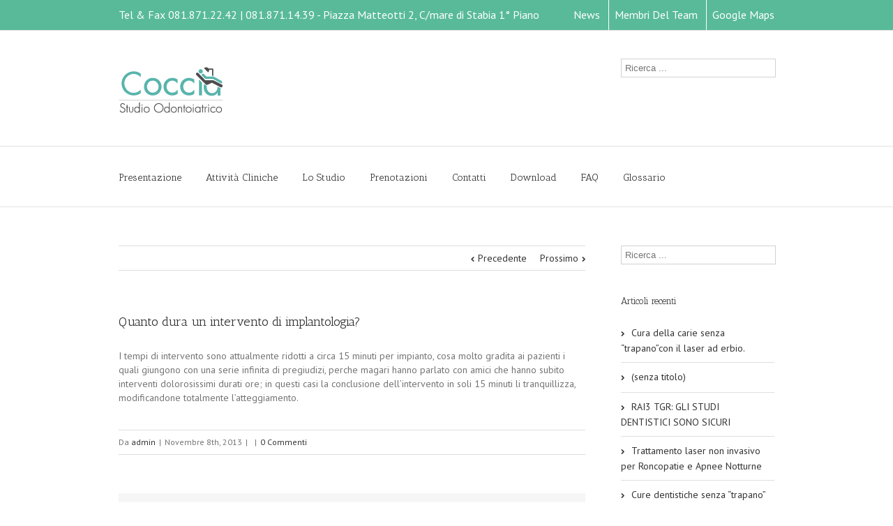

--- FILE ---
content_type: text/html; charset=UTF-8
request_url: https://www.dentistacoccia.it/faq-items/quanto-dura-un-intervento-di-implantologia/
body_size: 33410
content:
<!DOCTYPE html>
<html xmlns="https://www.w3.org/1999/xhtml" lang="it-IT"
	prefix="og: https://ogp.me/ns#" >
<head>
	<!-- Per iPad Retina -->
<link rel="apple-touch-icon-precomposed" sizes="144x144" href="http://www.dentistacoccia.it/wp-content/uploads/apple-touch-icon-144x144-precomposed.png">
<!-- Per iPhone Retina -->
<link rel="apple-touch-icon-precomposed" sizes="114x114" href="http://www.dentistacoccia.it/wp-content/uploads/apple-touch-icon-114x114-precomposed.png">
<!-- Per iPad -->
<link rel="apple-touch-icon-precomposed" sizes="72x72" href="http://www.dentistacoccia.it/wp-content/uploads/apple-touch-icon-72x72-precomposed.png">
<!-- Per iPhone e android -->
<link rel="apple-touch-icon-precomposed" href="http://www.dentistacoccia.it/wp-content/uploads/apple-touch-icon-57x57-precomposed.png">	

	<meta http-equiv="X-UA-Compatible" content="IE=edge,chrome=1" />

	<meta http-equiv="Content-Type" content="text/html; charset=utf-8"/>
	
	<title>Dentista Castellammare | Dentista Coccia | Alberto Coccia Odontoiatra   &#8211;  Quanto dura un intervento di implantologia?</title>
	
		
	<script type="text/javascript" src="https://maps.google.com/maps/api/js?v=3.exp&amp;sensor=false&amp;language=it"></script>	
	<!-- W3TC-include-js-head -->

		<link href='https://fonts.googleapis.com/css?family=PT+Sans:300,400,400italic,500,600,700,700italic&amp;subset=latin,greek-ext,cyrillic,latin-ext,greek,cyrillic-ext,vietnamese' rel='stylesheet' type='text/css' />
	
		<link href='https://fonts.googleapis.com/css?family=Antic+Slab:300,400,400italic,500,600,700,700italic&amp;subset=latin,greek-ext,cyrillic,latin-ext,greek,cyrillic-ext,vietnamese' rel='stylesheet' type='text/css' />
	
		<link href='https://fonts.googleapis.com/css?family=Antic+Slab:300,400,400italic,500,600,700,700italic&amp;subset=latin,greek-ext,cyrillic,latin-ext,greek,cyrillic-ext,vietnamese' rel='stylesheet' type='text/css' />
	
		<link href='https://fonts.googleapis.com/css?family=Antic+Slab:300,400,400italic,500,600,700,700italic&amp;subset=latin,greek-ext,cyrillic,latin-ext,greek,cyrillic-ext,vietnamese' rel='stylesheet' type='text/css' />
	
	<link rel="stylesheet" href="https://www.dentistacoccia.it/wp-content/themes/Avada/style.css" />

	<!--[if lte IE 8]>
	<script type="text/javascript" src="https://www.dentistacoccia.it/wp-content/themes/Avada/js/respond.min.js"></script>
	<link rel="stylesheet" href="https://www.dentistacoccia.it/wp-content/themes/Avada/css/ie8.css" />
	<![endif]-->

	<!--[if IE]>
	<link rel="stylesheet" href="https://www.dentistacoccia.it/wp-content/themes/Avada/css/ie.css" />
	<![endif]-->

					<meta name="viewport" content="width=device-width, initial-scale=1, maximum-scale=1" />
		<link rel="stylesheet" href="https://www.dentistacoccia.it/wp-content/themes/Avada/css/media.css" />
				<style type="text/css">
		@media only screen and (min-device-width: 768px) and (max-device-width: 1024px) and (orientation: portrait){
			#wrapper .ei-slider{width:100% !important;}
			body #header.sticky-header,body #header.sticky-header.sticky{display:none !important;}
		}
		@media only screen and (min-device-width: 768px) and (max-device-width: 1024px) and (orientation: landscape){
			#wrapper .ei-slider{width:100% !important;}
			body #header.sticky-header,body #header.sticky-header.sticky{display:none !important;}
		}
		</style>
			
	
	
	
	
	
	<meta name='robots' content='max-image-preview:large' />
<link rel='dns-prefetch' href='//www.dentistacoccia.it' />
<link rel="alternate" type="application/rss+xml" title="Dentista Castellammare | Dentista Coccia | Alberto Coccia Odontoiatra &raquo; Feed" href="https://www.dentistacoccia.it/feed/" />
<link rel="alternate" type="application/rss+xml" title="Dentista Castellammare | Dentista Coccia | Alberto Coccia Odontoiatra &raquo; Feed dei commenti" href="https://www.dentistacoccia.it/comments/feed/" />
<link rel="alternate" type="application/rss+xml" title="Dentista Castellammare | Dentista Coccia | Alberto Coccia Odontoiatra &raquo; Quanto dura un intervento di implantologia? Feed dei commenti" href="https://www.dentistacoccia.it/faq-items/quanto-dura-un-intervento-di-implantologia/feed/" />
<script type="text/javascript">
window._wpemojiSettings = {"baseUrl":"https:\/\/s.w.org\/images\/core\/emoji\/14.0.0\/72x72\/","ext":".png","svgUrl":"https:\/\/s.w.org\/images\/core\/emoji\/14.0.0\/svg\/","svgExt":".svg","source":{"concatemoji":"https:\/\/www.dentistacoccia.it\/wp-includes\/js\/wp-emoji-release.min.js?ver=6.2.8"}};
/*! This file is auto-generated */
!function(e,a,t){var n,r,o,i=a.createElement("canvas"),p=i.getContext&&i.getContext("2d");function s(e,t){p.clearRect(0,0,i.width,i.height),p.fillText(e,0,0);e=i.toDataURL();return p.clearRect(0,0,i.width,i.height),p.fillText(t,0,0),e===i.toDataURL()}function c(e){var t=a.createElement("script");t.src=e,t.defer=t.type="text/javascript",a.getElementsByTagName("head")[0].appendChild(t)}for(o=Array("flag","emoji"),t.supports={everything:!0,everythingExceptFlag:!0},r=0;r<o.length;r++)t.supports[o[r]]=function(e){if(p&&p.fillText)switch(p.textBaseline="top",p.font="600 32px Arial",e){case"flag":return s("\ud83c\udff3\ufe0f\u200d\u26a7\ufe0f","\ud83c\udff3\ufe0f\u200b\u26a7\ufe0f")?!1:!s("\ud83c\uddfa\ud83c\uddf3","\ud83c\uddfa\u200b\ud83c\uddf3")&&!s("\ud83c\udff4\udb40\udc67\udb40\udc62\udb40\udc65\udb40\udc6e\udb40\udc67\udb40\udc7f","\ud83c\udff4\u200b\udb40\udc67\u200b\udb40\udc62\u200b\udb40\udc65\u200b\udb40\udc6e\u200b\udb40\udc67\u200b\udb40\udc7f");case"emoji":return!s("\ud83e\udef1\ud83c\udffb\u200d\ud83e\udef2\ud83c\udfff","\ud83e\udef1\ud83c\udffb\u200b\ud83e\udef2\ud83c\udfff")}return!1}(o[r]),t.supports.everything=t.supports.everything&&t.supports[o[r]],"flag"!==o[r]&&(t.supports.everythingExceptFlag=t.supports.everythingExceptFlag&&t.supports[o[r]]);t.supports.everythingExceptFlag=t.supports.everythingExceptFlag&&!t.supports.flag,t.DOMReady=!1,t.readyCallback=function(){t.DOMReady=!0},t.supports.everything||(n=function(){t.readyCallback()},a.addEventListener?(a.addEventListener("DOMContentLoaded",n,!1),e.addEventListener("load",n,!1)):(e.attachEvent("onload",n),a.attachEvent("onreadystatechange",function(){"complete"===a.readyState&&t.readyCallback()})),(e=t.source||{}).concatemoji?c(e.concatemoji):e.wpemoji&&e.twemoji&&(c(e.twemoji),c(e.wpemoji)))}(window,document,window._wpemojiSettings);
</script>
<style type="text/css">
img.wp-smiley,
img.emoji {
	display: inline !important;
	border: none !important;
	box-shadow: none !important;
	height: 1em !important;
	width: 1em !important;
	margin: 0 0.07em !important;
	vertical-align: -0.1em !important;
	background: none !important;
	padding: 0 !important;
}
</style>
	<link rel='stylesheet' id='wp-block-library-css' href='https://www.dentistacoccia.it/wp-includes/css/dist/block-library/style.min.css?ver=6.2.8' type='text/css' media='all' />
<link rel='stylesheet' id='classic-theme-styles-css' href='https://www.dentistacoccia.it/wp-includes/css/classic-themes.min.css?ver=6.2.8' type='text/css' media='all' />
<style id='global-styles-inline-css' type='text/css'>
body{--wp--preset--color--black: #000000;--wp--preset--color--cyan-bluish-gray: #abb8c3;--wp--preset--color--white: #ffffff;--wp--preset--color--pale-pink: #f78da7;--wp--preset--color--vivid-red: #cf2e2e;--wp--preset--color--luminous-vivid-orange: #ff6900;--wp--preset--color--luminous-vivid-amber: #fcb900;--wp--preset--color--light-green-cyan: #7bdcb5;--wp--preset--color--vivid-green-cyan: #00d084;--wp--preset--color--pale-cyan-blue: #8ed1fc;--wp--preset--color--vivid-cyan-blue: #0693e3;--wp--preset--color--vivid-purple: #9b51e0;--wp--preset--gradient--vivid-cyan-blue-to-vivid-purple: linear-gradient(135deg,rgba(6,147,227,1) 0%,rgb(155,81,224) 100%);--wp--preset--gradient--light-green-cyan-to-vivid-green-cyan: linear-gradient(135deg,rgb(122,220,180) 0%,rgb(0,208,130) 100%);--wp--preset--gradient--luminous-vivid-amber-to-luminous-vivid-orange: linear-gradient(135deg,rgba(252,185,0,1) 0%,rgba(255,105,0,1) 100%);--wp--preset--gradient--luminous-vivid-orange-to-vivid-red: linear-gradient(135deg,rgba(255,105,0,1) 0%,rgb(207,46,46) 100%);--wp--preset--gradient--very-light-gray-to-cyan-bluish-gray: linear-gradient(135deg,rgb(238,238,238) 0%,rgb(169,184,195) 100%);--wp--preset--gradient--cool-to-warm-spectrum: linear-gradient(135deg,rgb(74,234,220) 0%,rgb(151,120,209) 20%,rgb(207,42,186) 40%,rgb(238,44,130) 60%,rgb(251,105,98) 80%,rgb(254,248,76) 100%);--wp--preset--gradient--blush-light-purple: linear-gradient(135deg,rgb(255,206,236) 0%,rgb(152,150,240) 100%);--wp--preset--gradient--blush-bordeaux: linear-gradient(135deg,rgb(254,205,165) 0%,rgb(254,45,45) 50%,rgb(107,0,62) 100%);--wp--preset--gradient--luminous-dusk: linear-gradient(135deg,rgb(255,203,112) 0%,rgb(199,81,192) 50%,rgb(65,88,208) 100%);--wp--preset--gradient--pale-ocean: linear-gradient(135deg,rgb(255,245,203) 0%,rgb(182,227,212) 50%,rgb(51,167,181) 100%);--wp--preset--gradient--electric-grass: linear-gradient(135deg,rgb(202,248,128) 0%,rgb(113,206,126) 100%);--wp--preset--gradient--midnight: linear-gradient(135deg,rgb(2,3,129) 0%,rgb(40,116,252) 100%);--wp--preset--duotone--dark-grayscale: url('#wp-duotone-dark-grayscale');--wp--preset--duotone--grayscale: url('#wp-duotone-grayscale');--wp--preset--duotone--purple-yellow: url('#wp-duotone-purple-yellow');--wp--preset--duotone--blue-red: url('#wp-duotone-blue-red');--wp--preset--duotone--midnight: url('#wp-duotone-midnight');--wp--preset--duotone--magenta-yellow: url('#wp-duotone-magenta-yellow');--wp--preset--duotone--purple-green: url('#wp-duotone-purple-green');--wp--preset--duotone--blue-orange: url('#wp-duotone-blue-orange');--wp--preset--font-size--small: 13px;--wp--preset--font-size--medium: 20px;--wp--preset--font-size--large: 36px;--wp--preset--font-size--x-large: 42px;--wp--preset--spacing--20: 0.44rem;--wp--preset--spacing--30: 0.67rem;--wp--preset--spacing--40: 1rem;--wp--preset--spacing--50: 1.5rem;--wp--preset--spacing--60: 2.25rem;--wp--preset--spacing--70: 3.38rem;--wp--preset--spacing--80: 5.06rem;--wp--preset--shadow--natural: 6px 6px 9px rgba(0, 0, 0, 0.2);--wp--preset--shadow--deep: 12px 12px 50px rgba(0, 0, 0, 0.4);--wp--preset--shadow--sharp: 6px 6px 0px rgba(0, 0, 0, 0.2);--wp--preset--shadow--outlined: 6px 6px 0px -3px rgba(255, 255, 255, 1), 6px 6px rgba(0, 0, 0, 1);--wp--preset--shadow--crisp: 6px 6px 0px rgba(0, 0, 0, 1);}:where(.is-layout-flex){gap: 0.5em;}body .is-layout-flow > .alignleft{float: left;margin-inline-start: 0;margin-inline-end: 2em;}body .is-layout-flow > .alignright{float: right;margin-inline-start: 2em;margin-inline-end: 0;}body .is-layout-flow > .aligncenter{margin-left: auto !important;margin-right: auto !important;}body .is-layout-constrained > .alignleft{float: left;margin-inline-start: 0;margin-inline-end: 2em;}body .is-layout-constrained > .alignright{float: right;margin-inline-start: 2em;margin-inline-end: 0;}body .is-layout-constrained > .aligncenter{margin-left: auto !important;margin-right: auto !important;}body .is-layout-constrained > :where(:not(.alignleft):not(.alignright):not(.alignfull)){max-width: var(--wp--style--global--content-size);margin-left: auto !important;margin-right: auto !important;}body .is-layout-constrained > .alignwide{max-width: var(--wp--style--global--wide-size);}body .is-layout-flex{display: flex;}body .is-layout-flex{flex-wrap: wrap;align-items: center;}body .is-layout-flex > *{margin: 0;}:where(.wp-block-columns.is-layout-flex){gap: 2em;}.has-black-color{color: var(--wp--preset--color--black) !important;}.has-cyan-bluish-gray-color{color: var(--wp--preset--color--cyan-bluish-gray) !important;}.has-white-color{color: var(--wp--preset--color--white) !important;}.has-pale-pink-color{color: var(--wp--preset--color--pale-pink) !important;}.has-vivid-red-color{color: var(--wp--preset--color--vivid-red) !important;}.has-luminous-vivid-orange-color{color: var(--wp--preset--color--luminous-vivid-orange) !important;}.has-luminous-vivid-amber-color{color: var(--wp--preset--color--luminous-vivid-amber) !important;}.has-light-green-cyan-color{color: var(--wp--preset--color--light-green-cyan) !important;}.has-vivid-green-cyan-color{color: var(--wp--preset--color--vivid-green-cyan) !important;}.has-pale-cyan-blue-color{color: var(--wp--preset--color--pale-cyan-blue) !important;}.has-vivid-cyan-blue-color{color: var(--wp--preset--color--vivid-cyan-blue) !important;}.has-vivid-purple-color{color: var(--wp--preset--color--vivid-purple) !important;}.has-black-background-color{background-color: var(--wp--preset--color--black) !important;}.has-cyan-bluish-gray-background-color{background-color: var(--wp--preset--color--cyan-bluish-gray) !important;}.has-white-background-color{background-color: var(--wp--preset--color--white) !important;}.has-pale-pink-background-color{background-color: var(--wp--preset--color--pale-pink) !important;}.has-vivid-red-background-color{background-color: var(--wp--preset--color--vivid-red) !important;}.has-luminous-vivid-orange-background-color{background-color: var(--wp--preset--color--luminous-vivid-orange) !important;}.has-luminous-vivid-amber-background-color{background-color: var(--wp--preset--color--luminous-vivid-amber) !important;}.has-light-green-cyan-background-color{background-color: var(--wp--preset--color--light-green-cyan) !important;}.has-vivid-green-cyan-background-color{background-color: var(--wp--preset--color--vivid-green-cyan) !important;}.has-pale-cyan-blue-background-color{background-color: var(--wp--preset--color--pale-cyan-blue) !important;}.has-vivid-cyan-blue-background-color{background-color: var(--wp--preset--color--vivid-cyan-blue) !important;}.has-vivid-purple-background-color{background-color: var(--wp--preset--color--vivid-purple) !important;}.has-black-border-color{border-color: var(--wp--preset--color--black) !important;}.has-cyan-bluish-gray-border-color{border-color: var(--wp--preset--color--cyan-bluish-gray) !important;}.has-white-border-color{border-color: var(--wp--preset--color--white) !important;}.has-pale-pink-border-color{border-color: var(--wp--preset--color--pale-pink) !important;}.has-vivid-red-border-color{border-color: var(--wp--preset--color--vivid-red) !important;}.has-luminous-vivid-orange-border-color{border-color: var(--wp--preset--color--luminous-vivid-orange) !important;}.has-luminous-vivid-amber-border-color{border-color: var(--wp--preset--color--luminous-vivid-amber) !important;}.has-light-green-cyan-border-color{border-color: var(--wp--preset--color--light-green-cyan) !important;}.has-vivid-green-cyan-border-color{border-color: var(--wp--preset--color--vivid-green-cyan) !important;}.has-pale-cyan-blue-border-color{border-color: var(--wp--preset--color--pale-cyan-blue) !important;}.has-vivid-cyan-blue-border-color{border-color: var(--wp--preset--color--vivid-cyan-blue) !important;}.has-vivid-purple-border-color{border-color: var(--wp--preset--color--vivid-purple) !important;}.has-vivid-cyan-blue-to-vivid-purple-gradient-background{background: var(--wp--preset--gradient--vivid-cyan-blue-to-vivid-purple) !important;}.has-light-green-cyan-to-vivid-green-cyan-gradient-background{background: var(--wp--preset--gradient--light-green-cyan-to-vivid-green-cyan) !important;}.has-luminous-vivid-amber-to-luminous-vivid-orange-gradient-background{background: var(--wp--preset--gradient--luminous-vivid-amber-to-luminous-vivid-orange) !important;}.has-luminous-vivid-orange-to-vivid-red-gradient-background{background: var(--wp--preset--gradient--luminous-vivid-orange-to-vivid-red) !important;}.has-very-light-gray-to-cyan-bluish-gray-gradient-background{background: var(--wp--preset--gradient--very-light-gray-to-cyan-bluish-gray) !important;}.has-cool-to-warm-spectrum-gradient-background{background: var(--wp--preset--gradient--cool-to-warm-spectrum) !important;}.has-blush-light-purple-gradient-background{background: var(--wp--preset--gradient--blush-light-purple) !important;}.has-blush-bordeaux-gradient-background{background: var(--wp--preset--gradient--blush-bordeaux) !important;}.has-luminous-dusk-gradient-background{background: var(--wp--preset--gradient--luminous-dusk) !important;}.has-pale-ocean-gradient-background{background: var(--wp--preset--gradient--pale-ocean) !important;}.has-electric-grass-gradient-background{background: var(--wp--preset--gradient--electric-grass) !important;}.has-midnight-gradient-background{background: var(--wp--preset--gradient--midnight) !important;}.has-small-font-size{font-size: var(--wp--preset--font-size--small) !important;}.has-medium-font-size{font-size: var(--wp--preset--font-size--medium) !important;}.has-large-font-size{font-size: var(--wp--preset--font-size--large) !important;}.has-x-large-font-size{font-size: var(--wp--preset--font-size--x-large) !important;}
.wp-block-navigation a:where(:not(.wp-element-button)){color: inherit;}
:where(.wp-block-columns.is-layout-flex){gap: 2em;}
.wp-block-pullquote{font-size: 1.5em;line-height: 1.6;}
</style>
<link rel='stylesheet' id='ts_pct_style-css' href='https://www.dentistacoccia.it/wp-content/plugins/disable-right-click/css/style.css?ver=6.2.8' type='text/css' media='all' />
<link rel='stylesheet' id='rs-settings-css' href='https://www.dentistacoccia.it/wp-content/plugins/revslider/rs-plugin/css/settings.css?rev=4.0.4&#038;ver=6.2.8' type='text/css' media='all' />
<link rel='stylesheet' id='rs-captions-css' href='https://www.dentistacoccia.it/wp-content/plugins/revslider/rs-plugin/css/dynamic-captions.css?rev=4.0.4&#038;ver=6.2.8' type='text/css' media='all' />
<link rel='stylesheet' id='rs-plugin-static-css' href='https://www.dentistacoccia.it/wp-content/plugins/revslider/rs-plugin/css/static-captions.css?rev=4.0.4&#038;ver=6.2.8' type='text/css' media='all' />
<link rel='stylesheet' id='wp-glossary-css-css' href='https://www.dentistacoccia.it/wp-content/plugins/wp-glossary/css/wp-glossary.css?ver=6.2.8' type='text/css' media='all' />
<link rel='stylesheet' id='wp-glossary-qtip-css-css' href='https://www.dentistacoccia.it/wp-content/plugins/wp-glossary/ext/jquery.qtip.css?ver=6.2.8' type='text/css' media='all' />
<link rel='stylesheet' id='layerslider_css-css' href='https://www.dentistacoccia.it/wp-content/themes/Avada/framework/plugins/LayerSlider/css/layerslider.css?ver=4.6.0' type='text/css' media='all' />
<link rel='stylesheet' id='wooslider-flexslider-css' href='https://www.dentistacoccia.it/wp-content/themes/Avada/framework/plugins/tf-flexslider/assets/css/flexslider.css?ver=1.0.1' type='text/css' media='all' />
<link rel='stylesheet' id='wooslider-common-css' href='https://www.dentistacoccia.it/wp-content/themes/Avada/framework/plugins/tf-flexslider/assets/css/style.css?ver=1.0.1' type='text/css' media='all' />
<script type='text/javascript' src='https://www.dentistacoccia.it/wp-includes/js/jquery/jquery.min.js?ver=3.6.4' id='jquery-core-js'></script>
<script type='text/javascript' src='https://www.dentistacoccia.it/wp-includes/js/jquery/jquery-migrate.min.js?ver=3.4.0' id='jquery-migrate-js'></script>
<script type='text/javascript' src='https://www.dentistacoccia.it/wp-content/plugins/disable-right-click/disable-right-click-js.js?ver=6.2.8' id='no_right_click_js-js'></script>
<script type='text/javascript' src='https://www.dentistacoccia.it/wp-content/plugins/revslider/rs-plugin/js/jquery.themepunch.plugins.min.js?rev=4.0.4&#038;ver=6.2.8' id='themepunchtools-js'></script>
<script type='text/javascript' src='https://www.dentistacoccia.it/wp-content/plugins/revslider/rs-plugin/js/jquery.themepunch.revolution.min.js?rev=4.0.4&#038;ver=6.2.8' id='revslider-jquery.themepunch.revolution.min-js'></script>
<script type='text/javascript' src='https://www.dentistacoccia.it/wp-content/themes/Avada/framework/plugins/LayerSlider/js/layerslider.kreaturamedia.jquery.js?ver=4.6.0' id='layerslider_js-js'></script>
<script type='text/javascript' src='https://www.dentistacoccia.it/wp-content/themes/Avada/framework/plugins/LayerSlider/js/jquery-easing-1.3.js?ver=1.3.0' id='jquery_easing-js'></script>
<script type='text/javascript' src='https://www.dentistacoccia.it/wp-content/themes/Avada/framework/plugins/LayerSlider/js/jquerytransit.js?ver=0.9.9' id='transit-js'></script>
<script type='text/javascript' src='https://www.dentistacoccia.it/wp-content/themes/Avada/framework/plugins/LayerSlider/js/layerslider.transitions.js?ver=4.6.0' id='layerslider_transitions-js'></script>
<link rel="https://api.w.org/" href="https://www.dentistacoccia.it/wp-json/" /><link rel="EditURI" type="application/rsd+xml" title="RSD" href="https://www.dentistacoccia.it/xmlrpc.php?rsd" />
<link rel="wlwmanifest" type="application/wlwmanifest+xml" href="https://www.dentistacoccia.it/wp-includes/wlwmanifest.xml" />
<meta name="generator" content="WordPress 6.2.8" />
<link rel='shortlink' href='https://www.dentistacoccia.it/?p=4335' />
<link rel="alternate" type="application/json+oembed" href="https://www.dentistacoccia.it/wp-json/oembed/1.0/embed?url=https%3A%2F%2Fwww.dentistacoccia.it%2Ffaq-items%2Fquanto-dura-un-intervento-di-implantologia%2F" />
<link rel="alternate" type="text/xml+oembed" href="https://www.dentistacoccia.it/wp-json/oembed/1.0/embed?url=https%3A%2F%2Fwww.dentistacoccia.it%2Ffaq-items%2Fquanto-dura-un-intervento-di-implantologia%2F&#038;format=xml" />
<script>
	var lightbox_transition = 'elastic';
	var lightbox_speed = 800;
	var lightbox_fadeOut = 300;
	var lightbox_title = false;
	var lightbox_scalePhotos = true;
	var lightbox_scrolling = false;
	var lightbox_opacity = 0.201;
	var lightbox_open = false;
	var lightbox_returnFocus = true;
	var lightbox_trapFocus = true;
	var lightbox_fastIframe = true;
	var lightbox_preloading = true;
	var lightbox_overlayClose = true;
	var lightbox_escKey = true;
	var lightbox_arrowKey = true;
	var lightbox_loop = true;
	var lightbox_closeButton = true;
	var lightbox_previous = "previous";
	var lightbox_next = "next";
	var lightbox_close = "close";
	var lightbox_html = false;
	var lightbox_photo = false;

	var lightbox_width = '';
	var lightbox_height = '';
	var lightbox_innerWidth = 'false';
	var lightbox_innerHeight = 'false';
	var lightbox_initialWidth = '300';
	var lightbox_initialHeight = '100';
	
	var maxwidth=jQuery(window).width();
	if(maxwidth>768){maxwidth=768;}
	var lightbox_maxWidth = maxwidth;
	var lightbox_maxHeight = 500;
	
	
	var lightbox_slideshow = true;
	var lightbox_slideshowSpeed = 2500;
	var lightbox_slideshowAuto = true;
	var lightbox_slideshowStart = "start slideshow";
	var lightbox_slideshowStop = "stop slideshow";
	var lightbox_fixed = true;
	
	
			var lightbox_top = false;
		var lightbox_bottom = false;
		var lightbox_left = false;
		var lightbox_right = false;
		
	var lightbox_reposition = false;
	var lightbox_retinaImage = true;
	var lightbox_retinaUrl = false;
	var lightbox_retinaSuffix = "@2x.$1";
</script>
<link rel="shortcut icon" href="https://www.dentistacoccia.it/wp-content/plugins/multicons/images/favicon.ico" />




	
	<!--[if lte IE 8]>
	<script type="text/javascript">
	jQuery(document).ready(function() {
	var imgs, i, w;
	var imgs = document.getElementsByTagName( 'img' );
	for( i = 0; i < imgs.length; i++ ) {
	    w = imgs[i].getAttribute( 'width' );
	    imgs[i].removeAttribute( 'width' );
	    imgs[i].removeAttribute( 'height' );
	}
	});
	</script>
	<![endif]-->
	<script type="text/javascript">
	/*@cc_on
	  @if (@_jscript_version == 10)
	    document.write(' <link type= "text/css" rel="stylesheet" href="https://www.dentistacoccia.it/wp-content/themes/Avada/css/ie10.css" />');
	  @end
	@*/
	function insertParam(url, parameterName, parameterValue, atStart){
	    replaceDuplicates = true;
	    if(url.indexOf('#') > 0){
	        var cl = url.indexOf('#');
	        urlhash = url.substring(url.indexOf('#'),url.length);
	    } else {
	        urlhash = '';
	        cl = url.length;
	    }
	    sourceUrl = url.substring(0,cl);

	    var urlParts = sourceUrl.split("?");
	    var newQueryString = "";

	    if (urlParts.length > 1)
	    {
	        var parameters = urlParts[1].split("&");
	        for (var i=0; (i < parameters.length); i++)
	        {
	            var parameterParts = parameters[i].split("=");
	            if (!(replaceDuplicates && parameterParts[0] == parameterName))
	            {
	                if (newQueryString == "")
	                    newQueryString = "?";
	                else
	                    newQueryString += "&";
	                newQueryString += parameterParts[0] + "=" + (parameterParts[1]?parameterParts[1]:'');
	            }
	        }
	    }
	    if (newQueryString == "")
	        newQueryString = "?";

	    if(atStart){
	        newQueryString = '?'+ parameterName + "=" + parameterValue + (newQueryString.length>1?'&'+newQueryString.substring(1):'');
	    } else {
	        if (newQueryString !== "" && newQueryString != '?')
	            newQueryString += "&";
	        newQueryString += parameterName + "=" + (parameterValue?parameterValue:'');
	    }
	    return urlParts[0] + newQueryString + urlhash;
	};

	function ytVidId(url) {
	  var p = /^(?:https?:\/\/)?(?:www\.)?(?:youtu\.be\/|youtube\.com\/(?:embed\/|v\/|watch\?v=|watch\?.+&v=))((\w|-){11})(?:\S+)?$/;
	  return (url.match(p)) ? RegExp.$1 : false;
	  //return (url.match(p)) ? true : false;
	}

			var tag = document.createElement('script');
		tag.src = "https://www.youtube.com/iframe_api";
		var firstScriptTag = document.getElementsByTagName('script')[0];
		firstScriptTag.parentNode.insertBefore(tag, firstScriptTag);

		function getFrameID(id){
		    var elem = document.getElementById(id);
		    if (elem) {
		        if(/^iframe$/i.test(elem.tagName)) return id; //Frame, OK
		        // else: Look for frame
		        var elems = elem.getElementsByTagName("iframe");
		        if (!elems.length) return null; //No iframe found, FAILURE
		        for (var i=0; i<elems.length; i++) {
		           if (/^https?:\/\/(?:www\.)?youtube(?:-nocookie)?\.com(\/|$)/i.test(elems[i].src)) break;
		        }
		        elem = elems[i]; //The only, or the best iFrame
		        if (elem.id) return elem.id; //Existing ID, return it
		        // else: Create a new ID
		        do { //Keep postfixing `-frame` until the ID is unique
		            id += "-frame";
		        } while (document.getElementById(id));
		        elem.id = id;
		        return id;
		    }
		    // If no element, return null.
		    return null;
		}

		// Define YT_ready function.
		var YT_ready = (function() {
		    var onReady_funcs = [], api_isReady = false;
		    /* @param func function     Function to execute on ready
		     * @param func Boolean      If true, all qeued functions are executed
		     * @param b_before Boolean  If true, the func will added to the first
		                                 position in the queue*/
		    return function(func, b_before) {
		        if (func === true) {
		            api_isReady = true;
		            while (onReady_funcs.length) {
		                // Removes the first func from the array, and execute func
		                onReady_funcs.shift()();
		            }
		        } else if (typeof func == "function") {
		            if (api_isReady) func();
		            else onReady_funcs[b_before?"unshift":"push"](func); 
		        }
		    }
		})();
		// This function will be called when the API is fully loaded
		function onYouTubePlayerAPIReady() {YT_ready(true)}
		
	jQuery(document).ready(function() {
		jQuery('.portfolio-wrapper').hide();
	});
	jQuery(window).load(function() {
		if(jQuery('#sidebar').is(':visible')) {
			jQuery('.post-content div.portfolio').each(function() {
				var columns = jQuery(this).data('columns');
				jQuery(this).addClass('portfolio-'+columns+'-sidebar');
			});
		}
		jQuery('.full-video, .video-shortcode, .wooslider .slide-content').fitVids();

		if(jQuery().isotope) {
			  // modified Isotope methods for gutters in masonry
			  jQuery.Isotope.prototype._getMasonryGutterColumns = function() {
			    var gutter = this.options.masonry && this.options.masonry.gutterWidth || 0;
			        containerWidth = this.element.width();
			  
			    this.masonry.columnWidth = this.options.masonry && this.options.masonry.columnWidth ||
			                  // or use the size of the first item
			                  this.$filteredAtoms.outerWidth(true) ||
			                  // if there's no items, use size of container
			                  containerWidth;

			    this.masonry.columnWidth += gutter;

			    this.masonry.cols = Math.floor( ( containerWidth + gutter ) / this.masonry.columnWidth );
			    this.masonry.cols = Math.max( this.masonry.cols, 1 );
			  };

			  jQuery.Isotope.prototype._masonryReset = function() {
			    // layout-specific props
			    this.masonry = {};
			    // FIXME shouldn't have to call this again
			    this._getMasonryGutterColumns();
			    var i = this.masonry.cols;
			    this.masonry.colYs = [];
			    while (i--) {
			      this.masonry.colYs.push( 0 );
			    }
			  };

			  jQuery.Isotope.prototype._masonryResizeChanged = function() {
			    var prevSegments = this.masonry.cols;
			    // update cols/rows
			    this._getMasonryGutterColumns();
			    // return if updated cols/rows is not equal to previous
			    return ( this.masonry.cols !== prevSegments );
			  };

			imagesLoaded(jQuery('.portfolio-one .portfolio-wrapper'), function() {
				jQuery('.portfolio-wrapper').fadeIn();
				jQuery('.portfolio-one .portfolio-wrapper').isotope({
					// options
					itemSelector: '.portfolio-item',
					layoutMode: 'straightDown',
					transformsEnabled: false
				});
			});

			imagesLoaded(jQuery('.portfolio-two .portfolio-wrapper, .portfolio-three .portfolio-wrapper, .portfolio-four .portfolio-wrapper'),function() {
				jQuery('.portfolio-wrapper').fadeIn();
				jQuery('.portfolio-two .portfolio-wrapper, .portfolio-three .portfolio-wrapper, .portfolio-four .portfolio-wrapper').isotope({
					// options
					itemSelector: '.portfolio-item',
					layoutMode: 'fitRows',
					transformsEnabled: false
				});
			});

			var masonryContainer = jQuery('.portfolio-masonry .portfolio-wrapper');
			imagesLoaded(masonryContainer, function() {
				jQuery('.portfolio-wrapper').fadeIn();
				var gridTwo = masonryContainer.parent().hasClass('portfolio-grid-2');
				var columns;
				if(gridTwo) {
					columns = 2;
				} else {
					columns = 3;
				}
				masonryContainer.isotope({
					// options
					itemSelector: '.portfolio-item',
					layoutMode: 'masonry',
					transformsEnabled: false,
					masonry: { columnWidth: masonryContainer.width() / columns }
				});
			});
		}

		if(jQuery().flexslider) {
			var WooThumbWidth = 100;
			if(jQuery('body.woocommerce #sidebar').is(':visible')) {
				wooThumbWidth = 100;
			} else {
				wooThumbWidth = 118;
			}

			jQuery('.woocommerce .images #carousel').flexslider({
				animation: 'slide',
				controlNav: false,
				directionNav: false,
				animationLoop: true,
				slideshow: false,
				itemWidth: wooThumbWidth,
				itemMargin: 9,
				touch: false,
				useCSS: false,
				asNavFor: '.woocommerce .images #slider'
			});

			jQuery('.woocommerce .images #slider').flexslider({
				animation: 'slide',
				controlNav: false,
				animationLoop: true,
				slideshow: false,
				smoothHeight: true,
				touch: true,
				useCSS: false,
				sync: '.woocommerce .images #carousel'
			});

			var iframes = jQuery('iframe');
			var avada_ytplayer;

			jQuery.each(iframes, function(i, v) {
				var src = jQuery(this).attr('src');
				if(src) {
										if(src.indexOf('vimeo') >= 1) {
						jQuery(this).attr('id', 'player_'+(i+1));
						var new_src = insertParam(src, 'api', '1', false);
						var new_src_2 = insertParam(new_src, 'player_id', 'player_'+(i+1), false);
						
						jQuery(this).attr('src', new_src_2);
					}
															if(ytVidId(src)) {
						jQuery(this).parent().wrap('<span class="play3" />');
					}
									}
			});

						function ready(player_id) {
			    var froogaloop = $f(player_id);

			    froogaloop.addEvent('play', function(data) {
			    	jQuery('#'+player_id).parents('li').parent().parent().flexslider("pause");
			    });

			    froogaloop.addEvent('pause', function(data) {
			        jQuery('#'+player_id).parents('li').parent().parent().flexslider("play");
			    });
			}

			var vimeoPlayers = jQuery('.flexslider').find('iframe'), player;

			for (var i = 0, length = vimeoPlayers.length; i < length; i++) {
		        player = vimeoPlayers[i]; 
		        $f(player).addEvent('ready', ready);
			}

			function addEvent(element, eventName, callback) {
			    if (element.addEventListener) {
			        element.addEventListener(eventName, callback, false)
			    } else {
			        element.attachEvent(eventName, callback, false);
			    }
			}
			
			jQuery('.tfs-slider').flexslider({
				animation: "fade",
				slideshow: true,
				slideshowSpeed: 7000,
				animationSpeed: 600,
				smoothHeight: true,
				pauseOnHover: false,
				useCSS: false,
				video: true,
				start: function(slider) {
			        if(typeof(slider.slides) !== 'undefined' && slider.slides.eq(slider.currentSlide).find('iframe').length !== 0) {
			           			           jQuery(slider).find('.flex-control-nav').hide();
			           			           						YT_ready(function() {
							new YT.Player(slider.slides.eq(slider.currentSlide).find('iframe').attr('id'), {
								events: {
									'onStateChange': onPlayerStateChange(slider.slides.eq(slider.currentSlide).find('iframe').attr('id'), slider)
								}
							});
						});
									       } else {
			           			           jQuery(slider).find('.flex-control-nav').show();
			           			       }
				},
			    before: function(slider) {
			        if(slider.slides.eq(slider.currentSlide).find('iframe').length !== 0) {
			        				           $f( slider.slides.eq(slider.currentSlide).find('iframe').attr('id') ).api('pause');
			           
			           						YT_ready(function() {
							new YT.Player(slider.slides.eq(slider.currentSlide).find('iframe').attr('id'), {
								events: {
									'onStateChange': onPlayerStateChange(slider.slides.eq(slider.currentSlide).find('iframe').attr('id'), slider)
								}
							});
						});
						
			           /* ------------------  YOUTUBE FOR AUTOSLIDER ------------------ */
			           playVideoAndPauseOthers(slider);
			       }
			    },
			   	after: function(slider) {
			        if(slider.slides.eq(slider.currentSlide).find('iframe').length !== 0) {
			           			           jQuery(slider).find('.flex-control-nav').hide();
			           
			           						YT_ready(function() {
							new YT.Player(slider.slides.eq(slider.currentSlide).find('iframe').attr('id'), {
								events: {
									'onStateChange': onPlayerStateChange(slider.slides.eq(slider.currentSlide).find('iframe').attr('id'), slider)
								}
							});
						});
									       } else {
			           			           jQuery(slider).find('.flex-control-nav').show();
			           			       }
			    }
			});
			
						jQuery('.flexslider').flexslider({
				slideshow: true,
				slideshowSpeed: 7000,
				video: true,
				pauseOnHover: false,
				useCSS: false,
								start: function(slider) {
			        if (typeof(slider.slides) !== 'undefined' && slider.slides.eq(slider.currentSlide).find('iframe').length !== 0) {
			           			           jQuery(slider).find('.flex-control-nav').hide();
			           
			           						YT_ready(function() {
							new YT.Player(slider.slides.eq(slider.currentSlide).find('iframe').attr('id'), {
								events: {
									'onStateChange': onPlayerStateChange(slider.slides.eq(slider.currentSlide).find('iframe').attr('id'), slider)
								}
							});
						});
									       } else {
			           			           jQuery(slider).find('.flex-control-nav').show();
			           			       }
				},
			    before: function(slider) {
			        if (slider.slides.eq(slider.currentSlide).find('iframe').length !== 0) {
			           $f(slider.slides.eq(slider.currentSlide).find('iframe').attr('id') ).api('pause');			           						YT_ready(function() {
							new YT.Player(slider.slides.eq(slider.currentSlide).find('iframe').attr('id'), {
								events: {
									'onStateChange': onPlayerStateChange(slider.slides.eq(slider.currentSlide).find('iframe').attr('id'), slider)
								}
							});
						});
						
			           /* ------------------  YOUTUBE FOR AUTOSLIDER ------------------ */
			           playVideoAndPauseOthers(slider);
			       }
			    },
			   	after: function(slider) {
			        if (slider.slides.eq(slider.currentSlide).find('iframe').length !== 0) {
			           			           jQuery(slider).find('.flex-control-nav').hide();
			           			           						YT_ready(function() {
							new YT.Player(slider.slides.eq(slider.currentSlide).find('iframe').attr('id'), {
								events: {
									'onStateChange': onPlayerStateChange(slider.slides.eq(slider.currentSlide).find('iframe').attr('id'), slider)
								}
							});
						});
									       } else {
			           			           jQuery(slider).find('.flex-control-nav').show();
			           			       }
			    }
			});

			function playVideoAndPauseOthers(slider) {
				jQuery(slider).find('iframe').each(function(i) {
					var func = 'stopVideo';
					this.contentWindow.postMessage('{"event":"command","func":"' + func + '","args":""}', '*');
				});
			}

			/* ------------------ PREV & NEXT BUTTON FOR FLEXSLIDER (YOUTUBE) ------------------ */
			jQuery('.flex-next, .flex-prev').click(function() {
				playVideoAndPauseOthers(jQuery(this).parents('.flexslider, .tfs-slider'));
			});

			function onPlayerStateChange(frame, slider) {
				return function(event) {
			        if(event.data == YT.PlayerState.PLAYING) {
			            jQuery(slider).flexslider("pause");
			        }
			        if(event.data == YT.PlayerState.PAUSED) {
			        	jQuery(slider).flexslider("play");
			        }
		    	}
			}
		}

		if(jQuery().isotope) {
			var gridwidth = (jQuery('.grid-layout').width() / 2) - 22;
			jQuery('.grid-layout .post').css('width', gridwidth);
			jQuery('.grid-layout').isotope({
				layoutMode: 'masonry',
				itemSelector: '.post',
				masonry: {
					columnWidth: gridwidth,
					gutterWidth: 40
				},
			});

			var gridwidth = (jQuery('.grid-full-layout').width() / 3) - 30;
			jQuery('.grid-full-layout .post').css('width', gridwidth);
			jQuery('.grid-full-layout').isotope({
				layoutMode: 'masonry',
				itemSelector: '.post',
				masonry: {
					columnWidth: gridwidth,
					gutterWidth: 40
				},
			});
		}

		jQuery('.rev_slider_wrapper').each(function() {
			if(jQuery(this).length >=1 && jQuery(this).find('.tp-bannershadow').length == 0) {
				jQuery('<div class="shadow-left">').appendTo(this);
				jQuery('<div class="shadow-right">').appendTo(this);

				jQuery(this).addClass('avada-skin-rev');
			}
		});

		jQuery('.tparrows').each(function() {
			if(jQuery(this).css('visibility') == 'hidden') {
				jQuery(this).remove();
			}
		});
	});
	jQuery(document).ready(function() {
		function onAfter(curr, next, opts, fwd) {
		  var $ht = jQuery(this).height();

		  //set the container's height to that of the current slide
		  jQuery(this).parent().css('height', $ht);
		}
		if(jQuery().cycle) {
		    jQuery('.reviews').cycle({
				fx: 'fade',
				after: onAfter,
								timeout: 4000							});
		}
	});
	jQuery(window).load(function($) {
		jQuery('.header-social .menu > li').height(jQuery('.header-social').height());
		jQuery('.header-social .menu > li').css('line-height', jQuery('.header-social').height()+'px');

		if(jQuery().prettyPhoto) {
			var ppArgs = {
								animation_speed: 'fast',
								overlay_gallery: true,
				autoplay_slideshow: false,
								slideshow: 5000,
												opacity: 0.8,
								show_title: true,
				show_desc: false,
							};

			jQuery("a[rel^='prettyPhoto']").prettyPhoto(ppArgs);

			
			jQuery('.lightbox-enabled a').has('img').prettyPhoto(ppArgs);

			var mediaQuery = 'desk';

			if (Modernizr.mq('only screen and (max-width: 600px)') || Modernizr.mq('only screen and (max-height: 520px)')) {

				mediaQuery = 'mobile';
				jQuery("a[rel^='prettyPhoto']").unbind('click');
								jQuery('.lightbox-enabled a').has('img').unbind('click');
			} 

			// Disables prettyPhoto if screen small
			jQuery(window).on('resize', function() {
				if ((Modernizr.mq('only screen and (max-width: 600px)') || Modernizr.mq('only screen and (max-height: 520px)')) && mediaQuery == 'desk') {
					jQuery("a[rel^='prettyPhoto']").unbind('click.prettyphoto');
										jQuery('.lightbox-enabled a').has('img').unbind('click.prettyphoto');
					mediaQuery = 'mobile';
				} else if (!Modernizr.mq('only screen and (max-width: 600px)') && !Modernizr.mq('only screen and (max-height: 520px)') && mediaQuery == 'mobile') {
					jQuery("a[rel^='prettyPhoto']").prettyPhoto(ppArgs);
										jQuery('.lightbox-enabled a').has('img').prettyPhoto(ppArgs);
					mediaQuery = 'desk';
				}
			});
		}
				jQuery('.side-nav li').hoverIntent({
		over: function() {
			if(jQuery(this).find('> .children').length >= 1) {
				jQuery(this).find('> .children').stop(true, true).slideDown('slow');
			}
		},
		out: function() {
			if(jQuery(this).find('.current_page_item').length == 0 && jQuery(this).hasClass('current_page_item') == false) {
				jQuery(this).find('.children').stop(true, true).slideUp('slow');
			}
		},
		timeout: 500
		});
		
		if(jQuery().eislideshow) {
	        jQuery('#ei-slider').eislideshow({
	        		        	animation: 'sides',
	        		        	autoplay: true,
	        		        	slideshow_interval: 3000,
	        		        		        	speed: 800,
	        		        		        	thumbMaxWidth: 150	        		        });
    	}

        var retina = window.devicePixelRatio > 1 ? true : false;

        
        /* wpml flag in center */
		var wpml_flag = jQuery('ul#nav > li > a > .iclflag');
		var wpml_h = wpml_flag.height();
		wpml_flag.css('margin-top', +wpml_h / - 2 + "px");

		var wpml_flag = jQuery('.top-menu > ul > li > a > .iclflag');
		var wpml_h = wpml_flag.height();
		wpml_flag.css('margin-top', +wpml_h / - 2 + "px");

				
		jQuery('#posts-container-infinite').infinitescroll({
		    navSelector  : "div.pagination",
		                   // selector for the paged navigation (it will be hidden)
		    nextSelector : "a.pagination-next",
		                   // selector for the NEXT link (to page 2)
		    itemSelector : "div.post",
		                   // selector for all items you'll retrieve
		    errorCallback: function() {
		    	jQuery('#posts-container').isotope('reLayout');
		    }
		}, function(posts) {
			if(jQuery().isotope) {
				//jQuery(posts).css('top', 'auto').css('left', 'auto');

				jQuery(posts).hide();
				imagesLoaded(posts, function() {
					jQuery(posts).fadeIn();
					jQuery('#posts-container-infinite').isotope('appended', jQuery(posts));
					jQuery('#posts-container-infinite').isotope('reLayout');
				});

				var gridwidth = (jQuery('.grid-layout').width() / 2) - 22;
				jQuery('.grid-layout .post').css('width', gridwidth);

				var gridwidth = (jQuery('.grid-full-layout').width() / 3) - 30;
				jQuery('.grid-full-layout .post').css('width', gridwidth);

				jQuery('#posts-container-infinite').isotope('reLayout');
			}

			jQuery('.flexslider').flexslider({
				slideshow: true,
				slideshowSpeed: 7000,
				video: true,
				pauseOnHover: false,
				useCSS: false,
				start: function(slider) {
			        if (typeof(slider.slides) !== 'undefined' && slider.slides.eq(slider.currentSlide).find('iframe').length !== 0) {
			           			           jQuery(slider).find('.flex-control-nav').hide();
			           
			           						YT_ready(function() {
							new YT.Player(slider.slides.eq(slider.currentSlide).find('iframe').attr('id'), {
								events: {
									'onStateChange': onPlayerStateChange(slider.slides.eq(slider.currentSlide).find('iframe').attr('id'), slider)
								}
							});
						});
									       } else {
			           			           jQuery(slider).find('.flex-control-nav').show();
			           			       }
				},
			    before: function(slider) {
			        if (slider.slides.eq(slider.currentSlide).find('iframe').length !== 0) {
			           $f(slider.slides.eq(slider.currentSlide).find('iframe').attr('id') ).api('pause');
			           						YT_ready(function() {
							new YT.Player(slider.slides.eq(slider.currentSlide).find('iframe').attr('id'), {
								events: {
									'onStateChange': onPlayerStateChange(slider.slides.eq(slider.currentSlide).find('iframe').attr('id'), slider)
								}
							});
						});
						
			           /* ------------------  YOUTUBE FOR AUTOSLIDER ------------------ */
			           playVideoAndPauseOthers(slider);
			       }
			    },
			   	after: function(slider) {
			        if (slider.slides.eq(slider.currentSlide).find('iframe').length !== 0) {
			           			           jQuery(slider).find('.flex-control-nav').hide();
			           
			           						YT_ready(function() {
							new YT.Player(slider.slides.eq(slider.currentSlide).find('iframe').attr('id'), {
								events: {
									'onStateChange': onPlayerStateChange(slider.slides.eq(slider.currentSlide).find('iframe').attr('id'), slider)
								}
							});
						});
									       } else {
			           			           jQuery(slider).find('.flex-control-nav').show();
			           			       }
			    }
			});
			if(jQuery().prettyPhoto) { jQuery("a[rel^='prettyPhoto']").prettyPhoto(ppArgs); }
			jQuery(posts).each(function() {
				jQuery(this).find('.full-video, .video-shortcode, .wooslider .slide-content').fitVids();
			});

			if(jQuery().isotope) {
				jQuery('#posts-container-infinite').isotope('reLayout');
			}
		});

				jQuery('.portfolio-masonry .portfolio-wrapper').infinitescroll({
		   	//behavior: 'local',
		    //binder: jQuery('.portfolio-infinite .portfolio-wrapper'),
		    navSelector  : "div.pagination",            
		                   // selector for the paged navigation (it will be hidden)
		    nextSelector : "a.pagination-next",    
		                   // selector for the NEXT link (to page 2)
		    itemSelector : "div.portfolio-item",          
		                   // selector for all items you'll retrieve
		    errorCallback: function() {
		    	//jQuery('.portfolio-masonry .portfolio-wrapper').isotope('reLayout');
		    },
		    contentSelector: jQuery('.portfolio-masonry .portfolio-wrapper'),
		}, function(posts) {
			if(jQuery().isotope) {
				//jQuery(posts).css('position', 'relative').css('top', 'auto').css('left', 'auto');

				jQuery(posts).hide();

				imagesLoaded(jQuery(posts), function() {
					jQuery(posts).fadeIn();

					jQuery('.portfolio-masonry .portfolio-wrapper').isotope('appended', jQuery(posts));

					if(jQuery().prettyPhoto) { jQuery("a[rel^='prettyPhoto']").prettyPhoto(ppArgs); }

					jQuery(posts).each(function() {
						jQuery(this).find('.full-video, .video-shortcode, .wooslider .slide-content').fitVids();
					});

					jQuery('.portfolio-masonry .portfolio-wrapper').isotope('reLayout');
				});

				//});

				/*var gridwidth = (jQuery('.grid-layout').width() / 2) - 22;
				jQuery('.grid-layout .post').css('width', gridwidth);
				
				var gridwidth = (jQuery('.grid-full-layout').width() / 3) - 30;
				jQuery('.grid-full-layout .post').css('width', gridwidth);*/

				//jQuery('.portfolio-masonry .portfolio-wrapper').isotope('reLayout');
			}
		});
			});
	</script>

	<style type="text/css">
		a:hover{
		color:#58ba99;
	}
	#nav ul .current_page_item a, #nav ul .current-menu-item a, #nav ul > .current-menu-parent a,
	.footer-area ul li a:hover,
	.portfolio-tabs li.active a, .faq-tabs li.active a,
	.project-content .project-info .project-info-box a:hover,
	.about-author .title a,
	span.dropcap,.footer-area a:hover,.copyright a:hover,
	#sidebar .widget_categories li a:hover,
	#main .post h2 a:hover,
	#sidebar .widget li a:hover,
	#nav ul a:hover,
	.date-and-formats .format-box i,
	h5.toggle:hover a,
	.tooltip-shortcode,.content-box-percentage,
	.more a:hover:after,.read-more:hover:after,.pagination-prev:hover:before,.pagination-next:hover:after,
	.single-navigation a[rel=prev]:hover:before,.single-navigation a[rel=next]:hover:after,
	#sidebar .widget_nav_menu li a:hover:before,#sidebar .widget_categories li a:hover:before,
	#sidebar .widget .recentcomments:hover:before,#sidebar .widget_recent_entries li a:hover:before,
	#sidebar .widget_archive li a:hover:before,#sidebar .widget_pages li a:hover:before,
	#sidebar .widget_links li a:hover:before,.side-nav .arrow:hover:after,.woocommerce-tabs .tabs a:hover .arrow:after,
	.star-rating:before,.star-rating span:before,.price ins .amount,
	.price > .amount,.woocommerce-pagination .prev:hover:before,.woocommerce-pagination .next:hover:after,
	.woocommerce-tabs .tabs li.active a,.woocommerce-tabs .tabs li.active a .arrow:after,
	#wrapper .cart-checkout a:hover,#wrapper .cart-checkout a:hover:before,
	.widget_shopping_cart_content .total .amount,.widget_layered_nav li a:hover:before,
	.widget_product_categories li a:hover:before,#header .my-account-link-active:after,.woocommerce-side-nav li.active a,.woocommerce-side-nav li.active a:after,.my_account_orders .order-number a,.shop_table .product-subtotal .amount,
	.cart_totals .total .amount,form.checkout .shop_table tfoot .total .amount,#final-order-details .mini-order-details tr:last-child .amount,.rtl .more a:hover:before,.rtl .read-more:hover:before,#header .my-cart-link-active:after,#wrapper #sidebar .current_page_item > a,#wrapper #sidebar .current-menu-item a,#wrapper #sidebar .current_page_item a:before,#wrapper #sidebar .current-menu-item a:before,#wrapper .footer-area .current_page_item a,#wrapper .footer-area .current-menu-item a,#wrapper .footer-area .current_page_item a:before,#wrapper .footer-area .current-menu-item a:before,.side-nav ul > li.current_page_item > a,.side-nav li.current_page_ancestor > a{
		color:#58ba99 !important;
	}
	#nav ul .current_page_item a, #nav ul .current-menu-item a, #nav ul > .current-menu-parent a,
	#nav ul ul,#nav li.current-menu-ancestor a,
	.reading-box,
	.portfolio-tabs li.active a, .faq-tabs li.active a,
	.tab-holder .tabs li.active a,
	.post-content blockquote,
	.progress-bar-content,
	.pagination .current,
	.pagination a.inactive:hover,
	#nav ul a:hover,.woocommerce-pagination .current,
	.tagcloud a:hover,#header .my-account-link:hover:after,body #header .my-account-link-active:after{
		border-color:#58ba99 !important;
	}
	.side-nav li.current_page_item a{
		border-right-color:#58ba99 !important;	
	}
	.rtl .side-nav li.current_page_item a{
		border-left-color:#58ba99 !important;	
	}
	.header-v2 .header-social, .header-v3 .header-social, .header-v4 .header-social,.header-v5 .header-social,.header-v2{
		border-top-color:#58ba99 !important;	
	}
	h5.toggle.active span.arrow,
	.post-content ul.circle-yes li:before,
	.progress-bar-content,
	.pagination .current,
	.header-v3 .header-social,.header-v4 .header-social,.header-v5 .header-social,
	.date-and-formats .date-box,.table-2 table thead,
	.onsale,.woocommerce-pagination .current,
	.woocommerce .social-share li a:hover i,
	.price_slider_wrapper .ui-slider .ui-slider-range,
	.tagcloud a:hover,.cart-loading,
	ul.arrow li:before{
		background-color:#58ba99 !important;
	}
	
			#header,#small-nav,#header .login-box,#header .cart-contents,#small-nav .login-box,#small-nav .cart-contents{
		background-color:#ffffff !important;
	}
	body #header.sticky-header{background:rgba(255, 255, 255, 0.95) !important;}
	#nav ul a{
		border-color:#ffffff !important;	
	}
	
		#main,#wrapper{
		background-color:#ffffff !important;
	}
	
		.footer-area{
		background-color:#363839 !important;
	}
	
		.footer-area{
		border-color:#e9eaee !important;
	}
	
		#footer{
		background-color:#282a2b !important;
	}
	
		#footer{
		border-color:#4b4c4d !important;
	}
	
		.sep-boxed-pricing ul li.title-row{
		background-color:#a0ce4e !important;
		border-color:#a0ce4e !important;
	}
	.pricing-row .exact_price, .pricing-row sup{
		color:#a0ce4e !important;
	}
				.image .image-extras{
		background-image: linear-gradient(top, rgba(142,186,156,1) 0%, rgba(88,186,153,1) 100%);
		background-image: -o-linear-gradient(top, rgba(142,186,156,1) 0%, rgba(88,186,153,1) 100%);
		background-image: -moz-linear-gradient(top, rgba(142,186,156,1) 0%, rgba(88,186,153,1) 100%);
		background-image: -webkit-linear-gradient(top, rgba(142,186,156,1) 0%, rgba(88,186,153,1) 100%);
		background-image: -ms-linear-gradient(top, rgba(142,186,156,1) 0%, rgba(88,186,153,1) 100%);

		background-image: -webkit-gradient(
			linear,
			left top,
			left bottom,
			color-stop(0, rgba(142,186,156,1)),
			color-stop(1, rgba(88,186,153,1))
		);

		filter: progid:DXImageTransform.Microsoft.gradient(startColorstr='#8eba9c', endColorstr='#58ba99');
	}
	.no-cssgradients .image .image-extras{
		background:#8eba9c;
	}
			#main .portfolio-one .button,
	#main .comment-submit,
	#reviews input#submit,
	.button.default,
	.price_slider_amount button,
	.gform_wrapper .gform_button{
		color: #142b23 !important;
		background-image: linear-gradient(top, #8eba9c 0%, #58ba99 100%);
		background-image: -o-linear-gradient(top, #8eba9c 0%, #58ba99 100%);
		background-image: -moz-linear-gradient(top, #8eba9c 0%, #58ba99 100%);
		background-image: -webkit-linear-gradient(top, #8eba9c 0%, #58ba99 100%);
		background-image: -ms-linear-gradient(top, #8eba9c 0%, #58ba99 100%);

		background-image: -webkit-gradient(
			linear,
			left top,
			left bottom,
			color-stop(0, #8eba9c),
			color-stop(1, #58ba99)
		);
		border:1px solid #58ba99;

		filter: progid:DXImageTransform.Microsoft.gradient(startColorstr='#8eba9c', endColorstr='#58ba99');
	}
	.no-cssgradients #main .portfolio-one .button,
	.no-cssgradients #main .comment-submit,
	.no-cssgradients #reviews input#submit,
	.no-cssgradients .button.default,
	.no-cssgradients .price_slider_amount button,
	.no-cssgradients .gform_wrapper .gform_button{
		background:#8eba9c;
	}
	#main .portfolio-one .button:hover,
	#main .comment-submit:hover,
	#reviews input#submit:hover,
	.button.default:hover,
	.price_slider_amount button:hover,
	.gform_wrapper .gform_button:hover{
		color: #142b23 !important;
		background-image: linear-gradient(top, #58ba99 0%, #8eba9c 100%);
		background-image: -o-linear-gradient(top, #58ba99 0%, #8eba9c 100%);
		background-image: -moz-linear-gradient(top, #58ba99 0%, #8eba9c 100%);
		background-image: -webkit-linear-gradient(top, #58ba99 0%, #8eba9c 100%);
		background-image: -ms-linear-gradient(top, #58ba99 0%, #8eba9c 100%);

		background-image: -webkit-gradient(
			linear,
			left top,
			left bottom,
			color-stop(0, #58ba99),
			color-stop(1, #8eba9c)
		);
		border:1px solid #58ba99;

		filter: progid:DXImageTransform.Microsoft.gradient(startColorstr='#58ba99', endColorstr='#8eba9c');
	}
	.no-cssgradients #main .portfolio-one .button:hover,
	.no-cssgradients #main .comment-submit:hover,
	.no-cssgradients #reviews input#submit:hover,
	.no-cssgradients .button.default,
	.no-cssgradients .price_slider_amount button:hover,
	.no-cssgradients .gform_wrapper .gform_button{
		background:#58ba99;
	}
	
	
		.page-title-container{
		background-image:url(http://www.dentistacoccia.it/wp-content/themes/Avada/images/page_title_bg.png) !important;
	}
	
		.page-title-container{
		background-color:#F6F6F6;
	}
	
		.page-title-container{border-color:#d2d3d4 !important;}
	
	#header{
			}

	#header{
					}

	#main{
			}

	#main{
					}

	.footer-area{
			}

	.page-title-container{
			}

	.page-title-container{
					}

		.fontawesome-icon.circle-yes{
		background-color:#333333 !important;
	}
	
		.fontawesome-icon.circle-yes{
		border-color:#333333 !important;
	}
	
		.fontawesome-icon{
		color:#ffffff !important;
	}
	
		.title-sep,.product .product-border{
		border-color:#e0dede !important;
	}
	
		.review blockquote q,.post-content blockquote,form.checkout .payment_methods .payment_box{
		background-color:#f6f6f6 !important;
	}
	.review blockquote div:after{
		border-top-color:#f6f6f6 !important;
	}
	
		.review blockquote q,.post-content blockquote{
		color:#747474 !important;
	}
	
	
	
	body,#nav ul li ul li a,
	.more,
	.avada-container h3,
	.meta .date,
	.review blockquote q,
	.review blockquote div strong,
	.image .image-extras .image-extras-content h4,
	.project-content .project-info h4,
	.post-content blockquote,
	.button.large,
	.button.small,
	.ei-title h3,.cart-contents,
	.gform_wrapper .gform_button,
	.woocommerce-success-message .button{
		font-family:"PT Sans", Arial, Helvetica, sans-serif !important;
	}
	.avada-container h3,
	.review blockquote div strong,
	.footer-area  h3,
	.button.large,
	.button.small,
	.gform_wrapper .gform_button{
		font-weight:bold;
	}
	.meta .date,
	.review blockquote q,
	.post-content blockquote{
		font-style:italic;
	}

	
	#nav,
	.side-nav li a{
		font-family:"Antic Slab", Arial, Helvetica, sans-serif !important;
	}
	
	
	#main .reading-box h2,
	#main h2,
	.page-title h1,
	.image .image-extras .image-extras-content h3,
	#main .post h2,
	#sidebar .widget h3,
	.tab-holder .tabs li a,
	.share-box h4,
	.project-content h3,
	h5.toggle a,
	.full-boxed-pricing ul li.title-row,
	.full-boxed-pricing ul li.pricing-row,
	.sep-boxed-pricing ul li.title-row,
	.sep-boxed-pricing ul li.pricing-row,
	.person-author-wrapper,
	.post-content h1, .post-content h2, .post-content h3, .post-content h4, .post-content h5, .post-content h6,
	.ei-title h2, #header .tagline,
	table th,.project-content .project-info h4,
	.woocommerce-success-message .msg,.product-title{
		font-family:"Antic Slab", Arial, Helvetica, sans-serif !important;
	}
	
	
	.footer-area  h3{
		font-family:"Antic Slab", Arial, Helvetica, sans-serif !important;
	}

		body,#sidebar .slide-excerpt h2, .footer-area .slide-excerpt h2{
		font-size:14px;
				line-height:21px;
	}
	.project-content .project-info h4,.gform_wrapper label,.gform_wrapper .gfield_description{
		font-size:14px !important;
				line-height:21px !important;
	}
	
		body,#sidebar .slide-excerpt h2, .footer-area .slide-excerpt h2{
		line-height:20px !important;
	}
	.project-content .project-info h4{
		line-height:20px !important;
	}
	
		#nav{font-size:14px !important;}
	
		.header-social *{font-size:16px !important;}
	
		.page-title ul li,page-title ul li a{font-size:10px !important;}
	
		.side-nav li a{font-size:14px !important;}
	
		#sidebar .widget h3{font-size:13px !important;}
	
		.footer-area h3{font-size:13px !important;}
	
		.copyright{font-size:13px !important;}
	
		#header .avada-row, #main .avada-row, .footer-area .avada-row, #footer .avada-row{ max-width:940px; }
	
		.post-content h1{
		font-size:32px !important;
				line-height:48px !important;
	}
	
		.post-content h1{
		line-height:48px !important;
	}
	
		.post-content h2,.title h2,#main .post-content .title h2,.page-title h1,#main .post h2 a{
		font-size:18px !important;
				line-height:27px !important;
	}
	
		.post-content h2,.title h2,#main .post-content .title h2,.page-title h1,#main .post h2 a{
		line-height:27px !important;
	}
	
		.post-content h3,.project-content h3,#header .tagline,.product-title{
		font-size:16px !important;
				line-height:24px !important;
	}
	
		.post-content h3,.project-content h3,#header .tagline,.product-title{
		line-height:24px !important;
	}
	
		.post-content h4{
		font-size:13px !important;
				line-height:20px !important;
	}
	h5.toggle a,.tab-holder .tabs li a,.share-box h4,.person-author-wrapper{
		font-size:13px !important;
	}
	
		.post-content h4{
		line-height:20px !important;
	}
	
		.post-content h5{
		font-size:12px !important;
				line-height:18px !important;
	}
	
		.post-content h5{
		line-height:18px !important;
	}
	
		.post-content h6{
		font-size:11px !important;
				line-height:17px !important;
	}
	
		.post-content h6{
		line-height:17px !important;
	}
	
		.ei-title h2{
		font-size:42px !important;
				line-height:63px !important;
	}
	
		.ei-title h3{
		font-size:20px !important;
				line-height:30px !important;
	}
	
		body,.post .post-content,.post-content blockquote,.tab-holder .news-list li .post-holder .meta,#sidebar #jtwt,.meta,.review blockquote div,.search input,.project-content .project-info h4,.title-row,.simple-products-slider .price .amount,.quantity .qty,.quantity .minus,.quantity .plus{color:#747474 !important;}
	
		.post-content h1,.title h1,.woocommerce-success-message .msg{
		color:#333333 !important;
	}
	
		.post-content h2,.title h2,.woocommerce-tabs h2{
		color:#333333 !important;
	}
	
		.post-content h3,#sidebar .widget h3,.project-content h3,.title h3,#header .tagline,.person-author-wrapper span,.product-title{
		color:#333333 !important;
	}
	
		.post-content h4,.project-content .project-info h4,.share-box h4,.title h4,.tab-holder .tabs li a{
		color:#333333 !important;
	}
	
		.post-content h5,h5.toggle a,.title h5{
		color:#333333 !important;
	}
	
		.post-content h6,.title h6{
		color:#333333 !important;
	}
	
		.page-title h1{
		color:#333333 !important;
	}
	
	
		body a{color:#333333;}
	.project-content .project-info .project-info-box a,#sidebar .widget li a, #sidebar .widget .recentcomments, #sidebar .widget_categories li, #main .post h2 a,
	.shop_attributes tr th,.image-extras a,.products-slider .price .amount,.my_account_orders thead tr th,.shop_table thead tr th,.cart_totals table th,form.checkout .shop_table tfoot th,form.checkout .payment_methods label,#final-order-details .mini-order-details th,#main .product .product_title{color:#333333 !important;}
	
		.page-title ul li,.page-title ul li a{color:#333333 !important;}
	
		.footer-area h3{color:#DDDDDD !important;}
	
		.footer-area,.footer-area #jtwt,.copyright{color:#8C8989 !important;}
	
		.footer-area a,.copyright a{color:#BFBFBF !important;}
	
		#nav ul a,.side-nav li a,#header .cart-content a,#header .cart-content a:hover,#wrapper .header-social .top-menu .cart > a,#wrapper .header-social .top-menu .cart > a > .amount{color:#333333 !important;}
	#header .my-account-link:after{border-color:#333333 !important;}
	
		#nav ul li a:hover{color:#58ba99 !important;border-color:#58ba99 !important;}
	#nav ul ul{border-color:#58ba99 !important;}
	

		#nav ul ul{background-color:#edebeb;}
	
		#wrapper #nav ul li ul li a,.side-nav li li a,.side-nav li.current_page_item li a{color:#333333 !important;}
	
		.ei-title h2{color:#333333 !important;}
	
		.ei-title h3{color:#747474 !important;}
	
		#wrapper .header-social *{color:#ffffff !important;}
	
		.sep-single{background-color:#e0dede !important;}
	.sep-double,.sep-dashed,.sep-dotted{border-color:#e0dede !important;}
	.ls-avada, .avada-skin-rev,.clients-carousel .es-carousel li img,h5.toggle a,.progress-bar,
	#small-nav,.portfolio-tabs,.faq-tabs,.single-navigation,.project-content .project-info .project-info-box,
	.post .meta-info,.grid-layout .post,.grid-layout .post .content-sep,
	.grid-layout .post .flexslider,.timeline-layout .post,.timeline-layout .post .content-sep,
	.timeline-layout .post .flexslider,h3.timeline-title,.timeline-arrow,
	.counter-box-wrapper,.table-2 table thead,.table-2 tr td,
	#sidebar .widget li a,#sidebar .widget .recentcomments,#sidebar .widget_categories li,
	.tab-holder,.commentlist .the-comment,
	.side-nav,#wrapper .side-nav li a,.rtl .side-nav,h5.toggle.active + .toggle-content,
	#wrapper .side-nav li.current_page_item li a,.tabs-vertical .tabset,
	.tabs-vertical .tabs-container .tab_content,.page-title-container,.pagination a.inactive,.woocommerce-pagination .page-numbers,.rtl .woocommerce .social-share li{border-color:#e0dede;}
	.side-nav li a,.product_list_widget li,.widget_layered_nav li,.price_slider_wrapper,.tagcloud a,#header .cart-content a,#header .cart-content a:hover,#header .login-box,#header .cart-contents,#small-nav .login-box,#small-nav .cart-contents,#small-nav .cart-content a,#small-nav .cart-content a:hover,
	#customer_login_box,.myaccount_user,.myaccount_user_container span,
	.woocommerce-side-nav li a,.woocommerce-content-box,.woocommerce-content-box h2,.my_account_orders tr,.woocommerce .address h4,.shop_table tr,.cart_totals .total,.chzn-container-single .chzn-single,.chzn-container-single .chzn-single div,.chzn-drop,form.checkout .shop_table tfoot,.input-radio,#final-order-details .mini-order-details tr:last-child,p.order-info,.cart-content a img,.panel.entry-content,.woocommerce-tabs .tabs li a,.woocommerce .social-share,.woocommerce .social-share li,.quantity,.quantity .minus, .quantity .qty,.shop_attributes tr,.woocommerce-success-message{border-color:#e0dede !important;}
	.price_slider_wrapper .ui-widget-content{background-color:#e0dede;}
	
		.quantity .minus,.quantity .plus{background-color:#dadada !important;}
	
		.quantity .minus:hover,.quantity .plus:hover{background-color:#ffffff !important;}
	
		input#s,#comment-input input,#comment-textarea textarea,.comment-form-comment textarea,.input-text,.wpcf7-form .wpcf7-text,.wpcf7-form .wpcf7-quiz,.wpcf7-form .wpcf7-number,.wpcf7-form textarea,.gform_wrapper .gfield input[type=text],.gform_wrapper .gfield textarea{background-color:#ffffff !important;}
	
		input#s,input#s,.placeholder,#comment-input input,#comment-textarea textarea,#comment-input .placeholder,#comment-textarea .placeholder,.comment-form-comment textarea,.input-text..wpcf7-form .wpcf7-text,.wpcf7-form .wpcf7-quiz,.wpcf7-form .wpcf7-number,.wpcf7-form textarea,.gform_wrapper .gfield input[type=text],.gform_wrapper .gfield textarea{color:#aaa9a9 !important;}
	input#s::webkit-input-placeholder,#comment-input input::-webkit-input-placeholder,#comment-textarea textarea::-webkit-input-placeholder,.comment-form-comment textarea::webkit-input-placeholder,.input-text::webkit-input-placeholder{color:#aaa9a9 !important;}
	input#s:moz-placeholder,#comment-input input:-moz-placeholder,#comment-textarea textarea:-moz-placeholder,.comment-form-comment textarea:-moz-placeholder,.input-text:-moz-placeholder{color:#aaa9a9 !important;}
	input#s:-ms-input-placeholder,#comment-input input:-ms-input-placeholder,#comment-textarea textarea:-moz-placeholder,.comment-form-comment textarea:-ms-input-placeholder,.input-text:-ms-input-placeholder{color:#aaa9a9 !important;}
	
		input#s,#comment-input input,#comment-textarea textarea,.comment-form-comment textarea,.input-text,.wpcf7-form .wpcf7-text,.wpcf7-form .wpcf7-quiz,.wpcf7-form .wpcf7-number,.wpcf7-form textarea,.gform_wrapper .gfield input[type=text],.gform_wrapper .gfield textarea,.gform_wrapper .gfield_select[multiple=multiple]{border-color:#d2d2d2 !important;}
	
		#wrapper #nav ul li ul li a{border-bottom:1px solid #dcdadb !important;}
	
		#wrapper #nav ul li ul li a:hover, #wrapper #nav ul li ul li.current-menu-item a,#header .cart-content a:hover,#small-nav .cart-content a:hover{background-color:#f5f4f4 !important;}
	
		#header .tagline{
		color:#747474 !important;
	}
	
		#header .tagline{
		font-size:20px !important;
		line-height:30px !important;
	}
	
		.page-title h1{
		font-size:18px !important;
		line-height:normal !important;
	}
	
		.header-social,#header{
		border-bottom-color:#e1e1e1 !important;
	}
	
		#nav ul ul{
		width:570px !important;
	}
	
		.page-title-container{
		height:87px !important;
	}
	
		#main #sidebar{
		background-color:transparent;
	}
	
		#main #content{
		width:71.1702128%;
	}
	
		#main #sidebar{
		width:23.4042553%;
	}
	
	
		#wrapper .header-social{
		background-color:#58ba99 !important;
	}
	
		#wrapper .header-social .menu > li{
		border-color:#ffffff !important;
	}
	
		#wrapper .header-social .menu .sub-menu,#wrapper .header-social .login-box,#wrapper .header-social .cart-contents{
		background-color:#ffffff !important;
	}
	
		#wrapper .header-social .menu .sub-menu li, #wrapper .header-social .menu .sub-menu li a,#wrapper .header-social .login-box *,#wrapper .header-social .cart-contents *{
		color:#333333 !important;
	}
	
		#wrapper .header-social .menu .sub-menu li a:hover{
		background-color:#fafafa !important;
	}
	
		#wrapper .header-social .menu .sub-menu li a:hover{
		color:#333333 !important;
	}
	
		#wrapper .header-social .menu .sub-menu,#wrapper .header-social .menu .sub-menu li,.top-menu .cart-content a,#wrapper .header-social .login-box,#wrapper .header-social .cart-contents{
		border-color:#e0dfdf !important;
	}
	
		#header .cart-checkout,.top-menu .cart,.top-menu .cart-content a:hover,.top-menu .cart-checkout{
		background-color:#fafafa !important;
	}
	
		h5.toggle span.arrow{background-color:#333333;}
	
		.progress-bar-content{background-color:#a0ce4e !important;border-color:#a0ce4e !important;}
	.content-box-percentage{color:#a0ce4e !important;}
	
		.progress-bar{background-color:#f6f6f6;border-color:#f6f6f6;}
	
		.more a:after,.read-more:after,#sidebar .widget_nav_menu li a:before,#sidebar .widget_categories li a:before,
	#sidebar .widget .recentcomments:before,#sidebar .widget_recent_entries li a:before,
	#sidebar .widget_archive li a:before,#sidebar .widget_pages li a:before,
	#sidebar .widget_links li a:before,.side-nav .arrow:after,.single-navigation a[rel=prev]:before,
	.single-navigation a[rel=next]:after,.pagination-prev:before,
	.pagination-next:after,.woocommerce-pagination .prev:before,.woocommerce-pagination .next:after{color:#333333 !important;}
	
		.date-and-formats .format-box{background-color:#eef0f2;}
	
		.es-nav-prev,.es-nav-next{background-color:#999999;}
	
		.es-nav-prev:hover,.es-nav-next:hover{background-color:#808080;}
	
		.content-boxes .col{background-color:transparent;}
	
		#sidebar .tab-holder,#sidebar .tab-holder .news-list li{border-color:#ebeaea !important;}
	.pyre_tabs .tabs-container{background-color:#ffffff !important;}
	body #sidebar .tab-hold .tabs li{border-right:1px solid #ffffff !important;}
	body #sidebar .tab-hold .tabs li a{background:#ebeaea !important;border-bottom:0 !important;color:#747474 !important;}
	body #sidebar .tab-hold .tabs li a:hover{background:#ffffff !important;border-bottom:0 !important;}
	body #sidebar .tab-hold .tabs li.active a{background:#ffffff !important;border-bottom:0 !important;}
	body #sidebar .tab-hold .tabs li.active a{border-top-color:#58ba99!important;}
	
		.share-box{background-color:#f6f6f6;}
	
		.grid-layout .post,.timeline-layout .post{background-color:transparent;} 
	
		.grid-layout .post .flexslider,.timeline-layout .post,.timeline-layout .post .content-sep,
	.timeline-layout .post .flexslider,h3.timeline-title,.grid-layout .post,.grid-layout .post .content-sep,.products li,.product-details-container,.product-buttons,.product-buttons-container{border-color:#f6f6f6 !important;}
	.align-left .timeline-arrow:before,.align-left .timeline-arrow:after{border-left-color:#f6f6f6 !important;}
	.align-right .timeline-arrow:before,.align-right .timeline-arrow:after{border-right-color:#f6f6f6 !important;}
	.timeline-circle,.timeline-title{background-color:#f6f6f6 !important;}
	.timeline-icon{color:#f6f6f6;}
	
	
	
	
		.main-flex .flex-control-nav{display:none !important;}
		
		@media only screen and (max-width: 940px){
		.breadcrumbs{display:none !important;}
	}
	@media only screen and (min-device-width: 768px) and (max-device-width: 1024px) and (orientation: portrait){
		.breadcrumbs{display:none !important;}
	}
	
		
		#nav > li > a,#nav li.current-menu-ancestor a{height:83px;line-height:83px;}
	#nav > li > a,#nav li.current-menu-ancestor a{height:83px;line-height:83px;}

	#nav ul ul{top:86px;}

		
	
		.ei-slider{width:100% !important;}
	
		.ei-slider{height:400px !important;}
	
	
	
		.reading-box{background-color:#f6f6f6 !important;}
	
	.isotope .isotope-item {
	  -webkit-transition-property: top, left, opacity;
	     -moz-transition-property: top, left, opacity;
	      -ms-transition-property: top, left, opacity;
	       -o-transition-property: top, left, opacity;
	          transition-property: top, left, opacity;
	}

					
        .header-v5 #header .logo{float:left !important;}
    
		</style>
	
	<script>
  (function(i,s,o,g,r,a,m){i['GoogleAnalyticsObject']=r;i[r]=i[r]||function(){
  (i[r].q=i[r].q||[]).push(arguments)},i[r].l=1*new Date();a=s.createElement(o),
  m=s.getElementsByTagName(o)[0];a.async=1;a.src=g;m.parentNode.insertBefore(a,m)
  })(window,document,'script','//www.google-analytics.com/analytics.js','ga');

  ga('create', 'UA-47098643-1', 'dentistacoccia.it');
  ga('send', 'pageview');

</script>
	<link href="//netdna.bootstrapcdn.com/font-awesome/4.0.3/css/font-awesome.css" rel="stylesheet"></head>
<body class="avada_faq-template-default single single-avada_faq postid-4335">
	<div id="wrapper">
		<div class="header-wrapper">
			<div class="header-v4">
	<div class="header-social">
		<div class="avada-row">
			<div class="alignleft">
				Tel & Fax 081.871.22.42 | 081.871.14.39 - Piazza Matteotti 2, C/mare di Stabia 1° Piano<a href="mailto:"></a>
			</div>
			<div class="alignright">
				<div class='top-menu'>
	<ul id="snav" class="menu">
		<li id="menu-item-4946" class="menu-item menu-item-type-post_type menu-item-object-page current_page_parent menu-item-4946"><a href="https://www.dentistacoccia.it/blog/">News</a></li>
<li id="menu-item-3994" class="menu-item menu-item-type-post_type menu-item-object-page menu-item-3994"><a href="https://www.dentistacoccia.it/alberto-coccia/">Membri Del Team</a></li>
<li id="menu-item-3995" class="menu-item menu-item-type-post_type menu-item-object-page menu-item-3995"><a href="https://www.dentistacoccia.it/google-maps/">Google Maps</a></li>
			</ul>
</div>			</div>
		</div>
	</div>
	<header id="header">
		<div class="avada-row" style="margin-top:10px;margin-bottom:10px;">
			<div class="logo" style="margin-right:0px;margin-top:5px;margin-left:0px;margin-bottom:0px;">
				<a href="https://www.dentistacoccia.it">
					<img src="http://www.dentistacoccia.it/wp-content/uploads/2013/09/logoStd.png" alt="Dentista Castellammare | Dentista Coccia | Alberto Coccia Odontoiatra" class="normal_logo" />
										<img src="http://www.dentistacoccia.it/wp-content/uploads/2013/09/logoRetina.png" alt="Dentista Castellammare | Dentista Coccia | Alberto Coccia Odontoiatra" style="width:150pxpx;height:80pxpx;" class="retina_logo" />
									</a>
			</div>
										<form class="search" action="https://www.dentistacoccia.it/" method="get">
	<fieldset>
		<span class="text"><input name="s" id="s" type="text" value="" placeholder="Ricerca ..." /></span>
	</fieldset>
</form>								<h3 class="tagline"><ul class=</h3>
												</div>
	</header>
	<div id="small-nav">
		<div class="avada-row">
						<nav id="nav" class="nav-holder">
							<ul id="nav" class="menu">
	<li id="menu-item-4147" class="menu-item menu-item-type-post_type menu-item-object-page menu-item-has-children menu-item-4147"><a title="Presentazione" href="https://www.dentistacoccia.it/about-me/">Presentazione</a>
<ul class="sub-menu">
	<li id="menu-item-4024" class="menu-item menu-item-type-post_type menu-item-object-page menu-item-4024"><a title="Obiettivi" href="https://www.dentistacoccia.it/about-us/">Obiettivi e finalità</a></li>
	<li id="menu-item-4184" class="menu-item menu-item-type-post_type menu-item-object-page menu-item-4184"><a href="https://www.dentistacoccia.it/il-clinico-e-la-storia/">Il clinico e la storia</a></li>
	<li id="menu-item-4205" class="menu-item menu-item-type-post_type menu-item-object-page menu-item-4205"><a href="https://www.dentistacoccia.it/guida-per-i-pazienti-degli-studi-odontoiatrici/">Guida per i pazienti</a></li>
</ul>
</li>
<li id="menu-item-4545" class="menu-item menu-item-type-custom menu-item-object-custom menu-item-has-children menu-item-4545"><a href="#">Attività Cliniche</a>
<ul class="sub-menu">
	<li id="menu-item-4726" class="menu-item menu-item-type-custom menu-item-object-custom menu-item-has-children menu-item-4726"><a href="#">Implantologia</a>
	<ul class="sub-menu">
		<li id="menu-item-4660" class="menu-item menu-item-type-post_type menu-item-object-page menu-item-4660"><a title="Cos&#8217;è l&#8217;implantologia dentale ?" href="https://www.dentistacoccia.it/implantologia-dentale/">L&#8217;implantologia dentale</a></li>
		<li id="menu-item-4661" class="menu-item menu-item-type-post_type menu-item-object-page menu-item-4661"><a title="Approfondimento Implantologia" href="https://www.dentistacoccia.it/implantologia-dentale/approfondimento/">Approfondimento Implantologia</a></li>
		<li id="menu-item-4709" class="menu-item menu-item-type-post_type menu-item-object-page menu-item-4709"><a href="https://www.dentistacoccia.it/implantologia-dentale/la-t-c-cone-beam/">La T.C. Cone Beam</a></li>
		<li id="menu-item-4724" class="menu-item menu-item-type-post_type menu-item-object-page menu-item-4724"><a href="https://www.dentistacoccia.it/il-carico-immediato/">Il carico immediato</a></li>
		<li id="menu-item-4725" class="menu-item menu-item-type-post_type menu-item-object-page menu-item-4725"><a href="https://www.dentistacoccia.it/gli-impianti-post-estrattivi/">Gli impianti post estrattivi</a></li>
		<li id="menu-item-4771" class="menu-item menu-item-type-post_type menu-item-object-page menu-item-4771"><a href="https://www.dentistacoccia.it/implanto-protesi-computer-assistita/">Implanto-Protesi computer assistita</a></li>
		<li id="menu-item-4808" class="menu-item menu-item-type-post_type menu-item-object-page menu-item-4808"><a href="https://www.dentistacoccia.it/la-tecnica-all-on-four/">La Tecnica &#8220;All On Four&#8221;</a></li>
		<li id="menu-item-4807" class="menu-item menu-item-type-post_type menu-item-object-page menu-item-4807"><a href="https://www.dentistacoccia.it/overdenture/">Overdenture</a></li>
	</ul>
</li>
	<li id="menu-item-5391" class="menu-item menu-item-type-custom menu-item-object-custom menu-item-has-children menu-item-5391"><a href="#">Chirurgia</a>
	<ul class="sub-menu">
		<li id="menu-item-5297" class="menu-item menu-item-type-post_type menu-item-object-page menu-item-5297"><a href="https://www.dentistacoccia.it/chirurgia-piezoelttrica/">Chirurgia Piezoelettrica</a></li>
		<li id="menu-item-5271" class="menu-item menu-item-type-post_type menu-item-object-page menu-item-5271"><a href="https://www.dentistacoccia.it/chirurgia-dentista-castellammare/">Chirurgia Estrattiva</a></li>
		<li id="menu-item-5386" class="menu-item menu-item-type-post_type menu-item-object-page menu-item-5386"><a href="https://www.dentistacoccia.it/5312-2/">Chirurgia ossea ricostruttiva</a></li>
		<li id="menu-item-5311" class="menu-item menu-item-type-post_type menu-item-object-page menu-item-5311"><a href="https://www.dentistacoccia.it/chirurgia-preprotesica/">Chirurgia Preprotesica</a></li>
		<li id="menu-item-5289" class="menu-item menu-item-type-post_type menu-item-object-page menu-item-5289"><a href="https://www.dentistacoccia.it/endodonzia-chirurgica/">Endodonzia Chirurgica</a></li>
	</ul>
</li>
	<li id="menu-item-5046" class="menu-item menu-item-type-post_type menu-item-object-page menu-item-5046"><a href="https://www.dentistacoccia.it/terapia-parodontale/">Parodontologia</a></li>
	<li id="menu-item-4844" class="menu-item menu-item-type-custom menu-item-object-custom menu-item-has-children menu-item-4844"><a title="Terapia Conservativa Estetica" href="#">Conservativa Estetica</a>
	<ul class="sub-menu">
		<li id="menu-item-4864" class="menu-item menu-item-type-post_type menu-item-object-page menu-item-4864"><a href="https://www.dentistacoccia.it/estetica-denti/">Faccette Estetiche</a></li>
		<li id="menu-item-5604" class="menu-item menu-item-type-post_type menu-item-object-page menu-item-5604"><a href="https://www.dentistacoccia.it/intarsi-dentali/">Intarsi dentali</a></li>
	</ul>
</li>
	<li id="menu-item-5605" class="menu-item menu-item-type-custom menu-item-object-custom menu-item-has-children menu-item-5605"><a href="#">Riabilitazioni protesiche</a>
	<ul class="sub-menu">
		<li id="menu-item-5154" class="menu-item menu-item-type-post_type menu-item-object-page menu-item-5154"><a href="https://www.dentistacoccia.it/riabilitazioni-protesi-fisse/">Fisse</a></li>
		<li id="menu-item-5468" class="menu-item menu-item-type-post_type menu-item-object-page menu-item-5468"><a href="https://www.dentistacoccia.it/5454-2/">Mobili</a></li>
	</ul>
</li>
	<li id="menu-item-5448" class="menu-item menu-item-type-post_type menu-item-object-page menu-item-5448"><a href="https://www.dentistacoccia.it/ortodonzi/">Ortodonzia</a></li>
	<li id="menu-item-6753" class="menu-item menu-item-type-post_type menu-item-object-page menu-item-6753"><a href="https://www.dentistacoccia.it/gnatologia/">Gnatologia e disfunsioni cranio mandibolari</a></li>
	<li id="menu-item-7267" class="menu-item menu-item-type-post_type menu-item-object-page menu-item-7267"><a href="https://www.dentistacoccia.it/arttocentesi-dellarticolazione-temporo-mandibolare-atm/">Arttocentesi dell&#8217;articolazione temporo-mandibolare ATM</a></li>
	<li id="menu-item-6323" class="menu-item menu-item-type-post_type menu-item-object-page menu-item-6323"><a href="https://www.dentistacoccia.it/elettromiografia-kinesiografia-sonografia/">Elettromiografia &#8211; Kinesiografia &#8211; T-scan</a></li>
	<li id="menu-item-6742" class="menu-item menu-item-type-post_type menu-item-object-page menu-item-6742"><a href="https://www.dentistacoccia.it/apnea-notturna/">Apnea notturna</a></li>
	<li id="menu-item-6719" class="menu-item menu-item-type-post_type menu-item-object-page menu-item-6719"><a href="https://www.dentistacoccia.it/laser/">Laser Terapia</a></li>
	<li id="menu-item-6950" class="menu-item menu-item-type-post_type menu-item-object-page menu-item-6950"><a href="https://www.dentistacoccia.it/endodonzia/">Endodonzia</a></li>
</ul>
</li>
<li id="menu-item-3989" class="menu-item menu-item-type-post_type menu-item-object-page menu-item-has-children menu-item-3989"><a href="https://www.dentistacoccia.it/our-office/">Lo Studio</a>
<ul class="sub-menu">
	<li id="menu-item-7173" class="menu-item menu-item-type-post_type menu-item-object-page menu-item-7173"><a href="https://www.dentistacoccia.it/accettazione/">Accettazione</a></li>
	<li id="menu-item-7100" class="menu-item menu-item-type-post_type menu-item-object-page menu-item-7100"><a href="https://www.dentistacoccia.it/sala-dattesa/">Sala d&#8217;attesa</a></li>
	<li id="menu-item-7172" class="menu-item menu-item-type-post_type menu-item-object-page menu-item-7172"><a href="https://www.dentistacoccia.it/area-operativa/">Area Operativa</a></li>
	<li id="menu-item-7174" class="menu-item menu-item-type-post_type menu-item-object-page menu-item-7174"><a href="https://www.dentistacoccia.it/sterilizzazione/">Sterilizzazione</a></li>
	<li id="menu-item-7119" class="menu-item menu-item-type-post_type menu-item-object-page menu-item-7119"><a href="https://www.dentistacoccia.it/studio-1/">Studio 1</a></li>
	<li id="menu-item-7129" class="menu-item menu-item-type-post_type menu-item-object-page menu-item-7129"><a href="https://www.dentistacoccia.it/studio-2/">Studio 2</a></li>
	<li id="menu-item-7130" class="menu-item menu-item-type-post_type menu-item-object-page menu-item-7130"><a href="https://www.dentistacoccia.it/studio-3/">Studio 3</a></li>
	<li id="menu-item-7140" class="menu-item menu-item-type-post_type menu-item-object-page menu-item-7140"><a href="https://www.dentistacoccia.it/amministrazione-2/">Amministrazione</a></li>
	<li id="menu-item-7236" class="menu-item menu-item-type-post_type menu-item-object-page menu-item-7236"><a title="Arte in studio" href="https://www.dentistacoccia.it/arte/">Arte in studio</a></li>
	<li id="menu-item-7238" class="menu-item menu-item-type-post_type menu-item-object-page menu-item-7238"><a href="https://www.dentistacoccia.it/storia/">Cinque generazioni di strumenti&#8230;</a></li>
</ul>
</li>
<li id="menu-item-4037" class="menu-item menu-item-type-post_type menu-item-object-page menu-item-4037"><a href="https://www.dentistacoccia.it/modalitapagamentoeprenotazioni/">Prenotazioni</a></li>
<li id="menu-item-3990" class="menu-item menu-item-type-post_type menu-item-object-page menu-item-3990"><a href="https://www.dentistacoccia.it/contatti/">Contatti</a></li>
<li id="menu-item-4434" class="menu-item menu-item-type-post_type menu-item-object-page menu-item-has-children menu-item-4434"><a title="download" href="https://www.dentistacoccia.it/area-download/">Download</a>
<ul class="sub-menu">
	<li id="menu-item-4727" class="menu-item menu-item-type-post_type menu-item-object-page menu-item-4727"><a title="generali" href="https://www.dentistacoccia.it/area-download/">Generali</a></li>
	<li id="menu-item-4462" class="menu-item menu-item-type-post_type menu-item-object-page menu-item-4462"><a title="Consensi informati" href="https://www.dentistacoccia.it/area-download/4449-2/">Consensi informati</a></li>
	<li id="menu-item-4486" class="menu-item menu-item-type-post_type menu-item-object-page menu-item-4486"><a href="https://www.dentistacoccia.it/area-download/istruzioni-sulluso-di-manufatti-protesici/">Istruzioni sull&#8217;uso di manufatti protesici</a></li>
	<li id="menu-item-4494" class="menu-item menu-item-type-post_type menu-item-object-page menu-item-4494"><a href="https://www.dentistacoccia.it/area-download/istruzioni-pre-e-post-chirurgiche/">Istruzioni Pre e Post Chirurgiche</a></li>
</ul>
</li>
<li id="menu-item-5005" class="menu-item menu-item-type-post_type menu-item-object-page menu-item-5005"><a title="Domande Frequenti" href="https://www.dentistacoccia.it/faq/">FAQ</a></li>
<li id="menu-item-5575" class="menu-item menu-item-type-post_type menu-item-object-page menu-item-has-children menu-item-5575"><a href="https://www.dentistacoccia.it/glossario/">Glossario</a>
<ul class="sub-menu">
	<li id="menu-item-5579" class="menu-item menu-item-type-post_type menu-item-object-page menu-item-5579"><a href="https://www.dentistacoccia.it/termini-con-la-lettera/">Elenco alfabetico dei Termini del Glossario</a></li>
</ul>
</li>
	</ul>
			</nav>
		</div>
	</div>
</div>		</div>
				<div id="sliders-container">
						</div>
										
					<div id="main" class="" style="overflow:hidden !important;">
		<div class="avada-row" style="">
					<div id="content" style="">
										<div class="single-navigation clearfix">
			<a href="https://www.dentistacoccia.it/faq-items/bisogna-prendere-lantibiotico-prima-di-sottoporsi-allintervento/" rel="prev">Precedente</a>			<a href="https://www.dentistacoccia.it/faq-items/lintervento-implantare-e-doloroso/" rel="next">Prossimo</a>		</div>
						<div id="post-4335" class="post post-4335 avada_faq type-avada_faq status-publish hentry faq_category-implantologia">
																		<h2 class="entry-title"><a href="https://www.dentistacoccia.it/faq-items/quanto-dura-un-intervento-di-implantologia/">Quanto dura un intervento di implantologia?</a></h2>
						<div class="post-content">
				<p>I tempi di intervento sono attualmente ridotti a circa 15 minuti per impianto, cosa molto gradita ai pazienti i quali giungono con una serie infinita di pregiudizi, perche magari hanno parlato con amici che hanno subito interventi dolorosissimi durati ore; in questi casi la conclusione dell&#8217;intervento in soli 15 minuti li tranquillizza, modificandone totalmente l&#8217;atteggiamento.</p>
							</div>
						<div class="meta-info">
				<div class="alignleft">
					<span class="vcard author">Da <a href="https://www.dentistacoccia.it/author/admin/" title="Articoli scritti da admin" rel="author">admin</a></span><span class="sep">|</span>Novembre 8th, 2013<span class="sep">|</span><span class="sep">|</span><a href="https://www.dentistacoccia.it/faq-items/quanto-dura-un-intervento-di-implantologia/#respond">0 Commenti</a>				</div>
			</div>
									<div class="share-box">
				<h4>Condividi questa storia, scegli come!</h4>
				<ul class="social-networks social-networks-dark">
										<li class="facebook">
						<a href="http://www.facebook.com/sharer.php?u=https://www.dentistacoccia.it/faq-items/quanto-dura-un-intervento-di-implantologia/&amp;t=Quanto dura un intervento di implantologia?">
							Facebook
						</a>
						<div class="popup">
							<div class="holder">
								<p>Facebook</p>
							</div>
						</div>
					</li>
															<li class="twitter">
						<a href="http://twitter.com/home?status=Quanto dura un intervento di implantologia? https://www.dentistacoccia.it/faq-items/quanto-dura-un-intervento-di-implantologia/">
							Twitter
						</a>
						<div class="popup">
							<div class="holder">
								<p>Twitter</p>
							</div>
						</div>
					</li>
															<li class="linkedin">
						<a href="http://linkedin.com/shareArticle?mini=true&amp;url=https://www.dentistacoccia.it/faq-items/quanto-dura-un-intervento-di-implantologia/&amp;title=Quanto dura un intervento di implantologia?">
							LinkedIn
						</a>
						<div class="popup">
							<div class="holder">
								<p>LinkedIn</p>
							</div>
						</div>
					</li>
																																			<li class="email">
						<a href="mailto:?subject=Quanto dura un intervento di implantologia?&amp;body=https://www.dentistacoccia.it/faq-items/quanto-dura-un-intervento-di-implantologia/">
							Email
						</a>
						<div class="popup">
							<div class="holder">
								<p>Email</p>
							</div>
						</div>
					</li>
									</ul>
			</div>
									<div class="about-author">
				<div class="title"><h2>Riguardo l'autore <a href="https://www.dentistacoccia.it/author/admin/" title="Articoli scritti da admin" rel="author">admin</a></h2><div class="title-sep-container"><div class="title-sep"></div></div></div>
				<div class="about-author-container">
					<div class="avatar">
						<img alt='' src='https://secure.gravatar.com/avatar/aef60c88c03692c1779dd1280ab611b5?s=72&#038;d=mm&#038;r=g' srcset='https://secure.gravatar.com/avatar/aef60c88c03692c1779dd1280ab611b5?s=144&#038;d=mm&#038;r=g 2x' class='avatar avatar-72 photo' height='72' width='72' loading='lazy' decoding='async'/>					</div>
					<div class="description">
											</div>
				</div>
			</div>
			
												<div class="related-posts single-related-posts">
				<div class="title"><h2>Post correlati</h2><div class="title-sep-container"><div class="title-sep"></div></div></div>
				<div id="carousel" class="es-carousel-wrapper">
					<div class="es-carousel">
						<ul>
																																			<li>
								<div class="image">
																				<img width="180" height="138" src="https://www.dentistacoccia.it/wp-content/uploads/2020/03/lazio-770x540-180x138.jpg" class="attachment-related-img size-related-img wp-post-image" alt="" decoding="async" loading="lazy" />																														<div class="image-extras">
											<div class="image-extras-content">
														<a style="display:inline-block;" class="icon link-icon" href="https://www.dentistacoccia.it/rai3-tgr-gli-studi-dentistici-sono-sicuri/">Permalink</a>
														<a style="display:inline-block;" class="icon gallery-icon" href="https://www.dentistacoccia.it/wp-content/uploads/2020/03/lazio-770x540.jpg" rel="prettyPhoto[gallery]">Gallery</a>
												<h3>RAI3 TGR: GLI STUDI DENTISTICI SONO SICURI</h3>
											</div>
										</div>
								</div>
							</li>
																					<li>
								<div class="image">
																				<img width="180" height="138" src="https://www.dentistacoccia.it/wp-content/uploads/2019/11/roncopatie-180x138.jpg" class="attachment-related-img size-related-img wp-post-image" alt="" decoding="async" loading="lazy" />																														<div class="image-extras">
											<div class="image-extras-content">
														<a style="display:inline-block;" class="icon link-icon" href="https://www.dentistacoccia.it/trattamento-laser-non-invasivo-per-roncopatie-e-apnee-notturne/">Permalink</a>
														<a style="display:inline-block;" class="icon gallery-icon" href="https://www.dentistacoccia.it/wp-content/uploads/2019/11/roncopatie.jpg" rel="prettyPhoto[gallery]">Gallery</a>
												<h3>Trattamento laser non invasivo per Roncopatie e Apnee Notturne</h3>
											</div>
										</div>
								</div>
							</li>
																					<li>
								<div class="image">
																				<img width="180" height="138" src="https://www.dentistacoccia.it/wp-content/uploads/2018/10/laser-ERBIUM-180x138.jpg" class="attachment-related-img size-related-img wp-post-image" alt="" decoding="async" loading="lazy" />																														<div class="image-extras">
											<div class="image-extras-content">
														<a style="display:inline-block;" class="icon link-icon" href="https://www.dentistacoccia.it/cure-senza-trapano-con-il-nuovo-laser-ad-erbium/">Permalink</a>
														<a style="display:inline-block;" class="icon gallery-icon" href="https://www.dentistacoccia.it/wp-content/uploads/2018/10/laser-ERBIUM.jpg" rel="prettyPhoto[gallery]">Gallery</a>
												<h3>Cure dentistiche senza &#8220;trapano&#8221; con il nuovo Laser ad Erbium</h3>
											</div>
										</div>
								</div>
							</li>
																					<li>
								<div class="image">
																				<img width="180" height="138" src="https://www.dentistacoccia.it/wp-content/uploads/2018/09/depositphotos_104055778-stock-photo-toothdrink-cola-180x138.jpg" class="attachment-related-img size-related-img wp-post-image" alt="" decoding="async" loading="lazy" />																														<div class="image-extras">
											<div class="image-extras-content">
														<a style="display:inline-block;" class="icon link-icon" href="https://www.dentistacoccia.it/lo-sapevi-che/">Permalink</a>
														<a style="display:inline-block;" class="icon gallery-icon" href="https://www.dentistacoccia.it/wp-content/uploads/2018/09/depositphotos_104055778-stock-photo-toothdrink-cola.jpg" rel="prettyPhoto[gallery]">Gallery</a>
												<h3>Lo sapevi che</h3>
											</div>
										</div>
								</div>
							</li>
																					<li>
								<div class="image">
																				<img width="180" height="138" src="https://www.dentistacoccia.it/wp-content/uploads/2018/09/images-180x138.jpg" class="attachment-related-img size-related-img wp-post-image" alt="" decoding="async" loading="lazy" />																														<div class="image-extras">
											<div class="image-extras-content">
														<a style="display:inline-block;" class="icon link-icon" href="https://www.dentistacoccia.it/abituarsi-sin-da-giovani-a-prendersi-cura-di-denti-e-gengive-per-evitare-problemi-e-costi-futuri/">Permalink</a>
														<a style="display:inline-block;" class="icon gallery-icon" href="https://www.dentistacoccia.it/wp-content/uploads/2018/09/images.jpg" rel="prettyPhoto[gallery]">Gallery</a>
												<h3>Abituarsi sin da giovani a prendersi cura di denti e gengive per evitare problemi e costi futuri</h3>
											</div>
										</div>
								</div>
							</li>
																					<li>
								<div class="image">
																				<img width="180" height="138" src="https://www.dentistacoccia.it/wp-content/uploads/2015/08/195_chiusura_estiva_negozi-180x138.jpg" class="attachment-related-img size-related-img wp-post-image" alt="" decoding="async" loading="lazy" />																														<div class="image-extras">
											<div class="image-extras-content">
														<a style="display:inline-block;" class="icon link-icon" href="https://www.dentistacoccia.it/chiusura-estevia-2018/">Permalink</a>
														<a style="display:inline-block;" class="icon gallery-icon" href="https://www.dentistacoccia.it/wp-content/uploads/2015/08/195_chiusura_estiva_negozi.jpg" rel="prettyPhoto[gallery]">Gallery</a>
												<h3>CHIUSURA ESTIVA 2018</h3>
											</div>
										</div>
								</div>
							</li>
																					<li>
								<div class="image">
																				<img width="180" height="138" src="https://www.dentistacoccia.it/wp-content/uploads/2017/12/scanner-intra-1-180x138.jpg" class="attachment-related-img size-related-img wp-post-image" alt="" decoding="async" loading="lazy" />																														<div class="image-extras">
											<div class="image-extras-content">
														<a style="display:inline-block;" class="icon link-icon" href="https://www.dentistacoccia.it/scanner-intraorale-dental-wings-sistema-digitale-3d-per-la-rilevazione-dellimpronta-della-bocca/">Permalink</a>
														<a style="display:inline-block;" class="icon gallery-icon" href="https://www.dentistacoccia.it/wp-content/uploads/2017/12/scanner-intra-1.jpg" rel="prettyPhoto[gallery]">Gallery</a>
												<h3>Scanner intraorale Dental Wings, sistema digitale 3D per la rilevazione dell’impronta della bocca!</h3>
											</div>
										</div>
								</div>
							</li>
																					<li>
								<div class="image">
																				<img width="180" height="138" src="https://www.dentistacoccia.it/wp-content/uploads/2017/09/25-180x138.jpg" class="attachment-related-img size-related-img wp-post-image" alt="" decoding="async" loading="lazy" />																														<div class="image-extras">
											<div class="image-extras-content">
														<a style="display:inline-block;" class="icon link-icon" href="https://www.dentistacoccia.it/la-malattia-parodontale-diagnosi-e-cura-di-gengivite-e-parodontite-con-lausilio-del-laser/">Permalink</a>
														<a style="display:inline-block;" class="icon gallery-icon" href="https://www.dentistacoccia.it/wp-content/uploads/2017/09/25.jpg" rel="prettyPhoto[gallery]">Gallery</a>
												<h3>&#8220;La malattia parodontale&#8221; diagnosi e cura di gengivite e parodontite con l&#8217;ausilio del laser.</h3>
											</div>
										</div>
								</div>
							</li>
																					<li>
								<div class="image">
																				<img width="180" height="138" src="https://www.dentistacoccia.it/wp-content/uploads/2015/03/20141009093543000000-main-180x138.jpg" class="attachment-related-img size-related-img wp-post-image" alt="" decoding="async" loading="lazy" />																														<div class="image-extras">
											<div class="image-extras-content">
														<a style="display:inline-block;" class="icon link-icon" href="https://www.dentistacoccia.it/il-tuo-dentista-consiglia/">Permalink</a>
														<a style="display:inline-block;" class="icon gallery-icon" href="https://www.dentistacoccia.it/wp-content/uploads/2015/03/20141009093543000000-main.jpg" rel="prettyPhoto[gallery]">Gallery</a>
												<h3>Il tuo dentista consiglia&#8230;</h3>
											</div>
										</div>
								</div>
							</li>
																					<li>
								<div class="image">
																				<img width="180" height="138" src="https://www.dentistacoccia.it/wp-content/uploads/2015/08/195_chiusura_estiva_negozi-180x138.jpg" class="attachment-related-img size-related-img wp-post-image" alt="" decoding="async" loading="lazy" />																														<div class="image-extras">
											<div class="image-extras-content">
														<a style="display:inline-block;" class="icon link-icon" href="https://www.dentistacoccia.it/ferie-estive/">Permalink</a>
														<a style="display:inline-block;" class="icon gallery-icon" href="https://www.dentistacoccia.it/wp-content/uploads/2015/08/195_chiusura_estiva_negozi.jpg" rel="prettyPhoto[gallery]">Gallery</a>
												<h3>ferie estive</h3>
											</div>
										</div>
								</div>
							</li>
																					<li>
								<div class="image">
																				<img width="180" height="138" src="https://www.dentistacoccia.it/wp-content/uploads/2015/05/telefono_guasto-180x138.jpg" class="attachment-related-img size-related-img wp-post-image" alt="" decoding="async" loading="lazy" />																														<div class="image-extras">
											<div class="image-extras-content">
														<a style="display:inline-block;" class="icon link-icon" href="https://www.dentistacoccia.it/guasto-linee-telefoniche/">Permalink</a>
														<a style="display:inline-block;" class="icon gallery-icon" href="https://www.dentistacoccia.it/wp-content/uploads/2015/05/telefono_guasto.jpg" rel="prettyPhoto[gallery]">Gallery</a>
												<h3>Guasto linee telefoniche</h3>
											</div>
										</div>
								</div>
							</li>
																					<li>
								<div class="image">
																				<img width="180" height="138" src="https://www.dentistacoccia.it/wp-content/uploads/2017/06/download-180x138.jpeg" class="attachment-related-img size-related-img wp-post-image" alt="" decoding="async" loading="lazy" />																														<div class="image-extras">
											<div class="image-extras-content">
														<a style="display:inline-block;" class="icon link-icon" href="https://www.dentistacoccia.it/i-denti-diventano-piu-bianchi-solo-dal-dentista/">Permalink</a>
														<a style="display:inline-block;" class="icon gallery-icon" href="https://www.dentistacoccia.it/wp-content/uploads/2017/06/download.jpeg" rel="prettyPhoto[gallery]">Gallery</a>
												<h3>I denti diventano più bianchi solo dal dentista?</h3>
											</div>
										</div>
								</div>
							</li>
																					<li>
								<div class="image">
																				<img width="180" height="138" src="https://www.dentistacoccia.it/wp-content/uploads/2017/06/sedazione-cosciente-2-180x138.jpg" class="attachment-related-img size-related-img wp-post-image" alt="" decoding="async" loading="lazy" />																														<div class="image-extras">
											<div class="image-extras-content">
														<a style="display:inline-block;" class="icon link-icon" href="https://www.dentistacoccia.it/paura-no-grazie-sedazione-cosciente-con-protossido-dazoto/">Permalink</a>
														<a style="display:inline-block;" class="icon gallery-icon" href="https://www.dentistacoccia.it/wp-content/uploads/2017/06/sedazione-cosciente-2.jpg" rel="prettyPhoto[gallery]">Gallery</a>
												<h3>Paura dal dentista? No grazie!   Sedazione cosciente con protossido d&#8217;azoto</h3>
											</div>
										</div>
								</div>
							</li>
																					<li>
								<div class="image">
																				<img width="180" height="138" src="https://www.dentistacoccia.it/wp-content/uploads/2015/03/20141009093543000000-main-180x138.jpg" class="attachment-related-img size-related-img wp-post-image" alt="" decoding="async" loading="lazy" />																														<div class="image-extras">
											<div class="image-extras-content">
														<a style="display:inline-block;" class="icon link-icon" href="https://www.dentistacoccia.it/pazienti-che-assumono-bifosfonati-determinante-e-linformazione-data-al-dentista-sulla-terapia-assunta/">Permalink</a>
														<a style="display:inline-block;" class="icon gallery-icon" href="https://www.dentistacoccia.it/wp-content/uploads/2015/03/20141009093543000000-main.jpg" rel="prettyPhoto[gallery]">Gallery</a>
												<h3>Pazienti che assumono bifosfonati, determinante è l’informazione data al dentista sulla terapia assunta</h3>
											</div>
										</div>
								</div>
							</li>
																					<li>
								<div class="image">
																				<img width="180" height="138" src="https://www.dentistacoccia.it/wp-content/uploads/2017/04/oral-cancer-2017-180x138.jpg" class="attachment-related-img size-related-img wp-post-image" alt="" decoding="async" loading="lazy" />																														<div class="image-extras">
											<div class="image-extras-content">
														<a style="display:inline-block;" class="icon link-icon" href="https://www.dentistacoccia.it/oral-cancer-day-2017/">Permalink</a>
														<a style="display:inline-block;" class="icon gallery-icon" href="https://www.dentistacoccia.it/wp-content/uploads/2017/04/oral-cancer-2017.jpg" rel="prettyPhoto[gallery]">Gallery</a>
												<h3>Oral cancer day 2017</h3>
											</div>
										</div>
								</div>
							</li>
																					<li>
								<div class="image">
																				<img width="180" height="138" src="https://www.dentistacoccia.it/wp-content/uploads/2016/11/DentevsImpianto-180x138.png" class="attachment-related-img size-related-img wp-post-image" alt="" decoding="async" loading="lazy" />																														<div class="image-extras">
											<div class="image-extras-content">
														<a style="display:inline-block;" class="icon link-icon" href="https://www.dentistacoccia.it/meglio-curare-il-dente-naturale-oppure-sostituirlo-con-un-impianto/">Permalink</a>
														<a style="display:inline-block;" class="icon gallery-icon" href="https://www.dentistacoccia.it/wp-content/uploads/2016/11/DentevsImpianto.png" rel="prettyPhoto[gallery]">Gallery</a>
												<h3>Meglio curare il dente naturale oppure sostituirlo con un impianto?</h3>
											</div>
										</div>
								</div>
							</li>
																					<li>
								<div class="image">
																				<img width="180" height="138" src="https://www.dentistacoccia.it/wp-content/uploads/2016/05/1-180x138.jpg" class="attachment-related-img size-related-img wp-post-image" alt="" decoding="async" loading="lazy" />																														<div class="image-extras">
											<div class="image-extras-content">
														<a style="display:inline-block;" class="icon link-icon" href="https://www.dentistacoccia.it/disturbi-del-sonno-grazie-al-tuo-dentista-puoi-combatterli/">Permalink</a>
														<a style="display:inline-block;" class="icon gallery-icon" href="https://www.dentistacoccia.it/wp-content/uploads/2016/05/1.jpg" rel="prettyPhoto[gallery]">Gallery</a>
												<h3>Disturbi del sonno. Grazie al tuo dentista puoi combatterli</h3>
											</div>
										</div>
								</div>
							</li>
																					<li>
								<div class="image">
																				<img width="180" height="138" src="https://www.dentistacoccia.it/wp-content/uploads/2016/05/mal-di-denti-180x138.jpg" class="attachment-related-img size-related-img wp-post-image" alt="" decoding="async" loading="lazy" />																														<div class="image-extras">
											<div class="image-extras-content">
														<a style="display:inline-block;" class="icon link-icon" href="https://www.dentistacoccia.it/mal-di-denti-e-il-dentista-la-soluzione-non-lantibiotico/">Permalink</a>
														<a style="display:inline-block;" class="icon gallery-icon" href="https://www.dentistacoccia.it/wp-content/uploads/2016/05/mal-di-denti.jpg" rel="prettyPhoto[gallery]">Gallery</a>
												<h3>Mal di denti, è il dentista la soluzione non l’antibiotico!</h3>
											</div>
										</div>
								</div>
							</li>
																					<li>
								<div class="image">
																				<img width="180" height="138" src="https://www.dentistacoccia.it/wp-content/uploads/2016/05/image1-1-180x138.jpg" class="attachment-related-img size-related-img wp-post-image" alt="" decoding="async" loading="lazy" />																														<div class="image-extras">
											<div class="image-extras-content">
														<a style="display:inline-block;" class="icon link-icon" href="https://www.dentistacoccia.it/visita-odontoiatrica-gratuita-campagna-di-prevenzione-del-tumore-del-cavo-orale-2016/">Permalink</a>
														<a style="display:inline-block;" class="icon gallery-icon" href="https://www.dentistacoccia.it/wp-content/uploads/2016/05/image1-1.jpg" rel="prettyPhoto[gallery]">Gallery</a>
												<h3>Visita odontoiatrica gratuita, campagna di prevenzione del tumore del cavo orale 2016</h3>
											</div>
										</div>
								</div>
							</li>
																					<li>
								<div class="image">
																				<img width="180" height="138" src="https://www.dentistacoccia.it/wp-content/uploads/2014/04/dentista-low-cost-torino-180x138.jpg" class="attachment-related-img size-related-img wp-post-image" alt="" decoding="async" loading="lazy" />																														<div class="image-extras">
											<div class="image-extras-content">
														<a style="display:inline-block;" class="icon link-icon" href="https://www.dentistacoccia.it/chiedi-al-tuo-dentista/">Permalink</a>
														<a style="display:inline-block;" class="icon gallery-icon" href="https://www.dentistacoccia.it/wp-content/uploads/2014/04/dentista-low-cost-torino.jpg" rel="prettyPhoto[gallery]">Gallery</a>
												<h3>Chiedi al tuo dentista</h3>
											</div>
										</div>
								</div>
							</li>
																					<li>
								<div class="image">
																				<img width="180" height="138" src="https://www.dentistacoccia.it/wp-content/uploads/2014/05/denti-e-gengive-nuove-180x138.jpg" class="attachment-related-img size-related-img wp-post-image" alt="" decoding="async" loading="lazy" srcset="https://www.dentistacoccia.it/wp-content/uploads/2014/05/denti-e-gengive-nuove-180x138.jpg 180w, https://www.dentistacoccia.it/wp-content/uploads/2014/05/denti-e-gengive-nuove-300x229.jpg 300w, https://www.dentistacoccia.it/wp-content/uploads/2014/05/denti-e-gengive-nuove.jpg 425w" sizes="(max-width: 180px) 100vw, 180px" />																														<div class="image-extras">
											<div class="image-extras-content">
														<a style="display:inline-block;" class="icon link-icon" href="https://www.dentistacoccia.it/limportanza-di-un-sorriso-sano-per-gli-italiani-un-sorriso-perfetto-e-sinonimo-di-sicurezza/">Permalink</a>
														<a style="display:inline-block;" class="icon gallery-icon" href="https://www.dentistacoccia.it/wp-content/uploads/2014/05/denti-e-gengive-nuove.jpg" rel="prettyPhoto[gallery]">Gallery</a>
												<h3>L’importanza di un sorriso sano. Per gli italiani un sorriso perfetto è sinonimo di sicurezza.</h3>
											</div>
										</div>
								</div>
							</li>
																					<li>
								<div class="image">
																				<img width="180" height="138" src="https://www.dentistacoccia.it/wp-content/uploads/2015/10/unnamed-180x138.jpg" class="attachment-related-img size-related-img wp-post-image" alt="" decoding="async" loading="lazy" />																														<div class="image-extras">
											<div class="image-extras-content">
														<a style="display:inline-block;" class="icon link-icon" href="https://www.dentistacoccia.it/35-mese-della-prevenzione-dentale-a-castellammare-di-stabia/">Permalink</a>
														<a style="display:inline-block;" class="icon gallery-icon" href="https://www.dentistacoccia.it/wp-content/uploads/2015/10/unnamed.jpg" rel="prettyPhoto[gallery]">Gallery</a>
												<h3>35° Mese della prevenzione dentale a Castellammare di Stabia</h3>
											</div>
										</div>
								</div>
							</li>
																					<li>
								<div class="image">
																				<img width="180" height="138" src="https://www.dentistacoccia.it/wp-content/uploads/2015/08/195_chiusura_estiva_negozi-180x138.jpg" class="attachment-related-img size-related-img wp-post-image" alt="" decoding="async" loading="lazy" />																														<div class="image-extras">
											<div class="image-extras-content">
														<a style="display:inline-block;" class="icon link-icon" href="https://www.dentistacoccia.it/chiusura-estiva/">Permalink</a>
														<a style="display:inline-block;" class="icon gallery-icon" href="https://www.dentistacoccia.it/wp-content/uploads/2015/08/195_chiusura_estiva_negozi.jpg" rel="prettyPhoto[gallery]">Gallery</a>
												<h3>Chiusura estiva 2018</h3>
											</div>
										</div>
								</div>
							</li>
																					<li>
								<div class="image">
																				<img width="180" height="138" src="https://www.dentistacoccia.it/wp-content/uploads/2015/04/11143081_345116832346911_2752782714543366795_n-180x138.jpg" class="attachment-related-img size-related-img wp-post-image" alt="" decoding="async" loading="lazy" />																														<div class="image-extras">
											<div class="image-extras-content">
														<a style="display:inline-block;" class="icon link-icon" href="https://www.dentistacoccia.it/oral-cancer-day-2015/">Permalink</a>
														<a style="display:inline-block;" class="icon gallery-icon" href="https://www.dentistacoccia.it/wp-content/uploads/2015/04/11143081_345116832346911_2752782714543366795_n.jpg" rel="prettyPhoto[gallery]">Gallery</a>
												<h3>Oral Cancer Day 2015</h3>
											</div>
										</div>
								</div>
							</li>
																					<li>
								<div class="image">
																				<img width="180" height="138" src="https://www.dentistacoccia.it/wp-content/uploads/2015/03/670px-Do-Exercises-for-TMJ-Treatment-Step-1-Version-2-180x138.jpg" class="attachment-related-img size-related-img wp-post-image" alt="" decoding="async" loading="lazy" />																														<div class="image-extras">
											<div class="image-extras-content">
														<a style="display:inline-block;" class="icon link-icon" href="https://www.dentistacoccia.it/artrocentesi-articolazione-temporo-mandibolare-atm-a-castellammare-di-stabia/">Permalink</a>
														<a style="display:inline-block;" class="icon gallery-icon" href="https://www.dentistacoccia.it/wp-content/uploads/2015/03/670px-Do-Exercises-for-TMJ-Treatment-Step-1-Version-2.jpg" rel="prettyPhoto[gallery]">Gallery</a>
												<h3>Artrocentesi articolazione temporo mandibolare ATM a Castellammare di Stabia.</h3>
											</div>
										</div>
								</div>
							</li>
																					<li>
								<div class="image">
																				<img width="180" height="138" src="https://www.dentistacoccia.it/wp-content/uploads/2014/06/FILLER-180x138.jpeg" class="attachment-related-img size-related-img wp-post-image" alt="" decoding="async" loading="lazy" />																														<div class="image-extras">
											<div class="image-extras-content">
														<a style="display:inline-block;" class="icon link-icon" href="https://www.dentistacoccia.it/filler-dermici-per-i-nostri-pazienti/">Permalink</a>
														<a style="display:inline-block;" class="icon gallery-icon" href="https://www.dentistacoccia.it/wp-content/uploads/2014/06/FILLER.jpeg" rel="prettyPhoto[gallery]">Gallery</a>
												<h3>&#8220;Filler dermici per i nostri pazienti&#8221;</h3>
											</div>
										</div>
								</div>
							</li>
																					<li>
								<div class="image">
																				<img width="180" height="138" src="https://www.dentistacoccia.it/wp-content/uploads/2014/11/guidata-leone-180x138.jpg" class="attachment-related-img size-related-img wp-post-image" alt="" decoding="async" loading="lazy" />																														<div class="image-extras">
											<div class="image-extras-content">
														<a style="display:inline-block;" class="icon link-icon" href="https://www.dentistacoccia.it/soluzioni-digitali-in-implantologia-computer-guidata/">Permalink</a>
														<a style="display:inline-block;" class="icon gallery-icon" href="https://www.dentistacoccia.it/wp-content/uploads/2014/11/guidata-leone.jpg" rel="prettyPhoto[gallery]">Gallery</a>
												<h3>Soluzioni digitali in Implantologia computer guidata</h3>
											</div>
										</div>
								</div>
							</li>
																					<li>
								<div class="image">
																				<img width="180" height="138" src="https://www.dentistacoccia.it/wp-content/uploads/2014/11/mal-di-testa-mal-di-schiena-vai-dal-dentista_M1-180x138.jpg" class="attachment-related-img size-related-img wp-post-image" alt="" decoding="async" loading="lazy" />																														<div class="image-extras">
											<div class="image-extras-content">
														<a style="display:inline-block;" class="icon link-icon" href="https://www.dentistacoccia.it/malocclusione-e-postura/">Permalink</a>
														<a style="display:inline-block;" class="icon gallery-icon" href="https://www.dentistacoccia.it/wp-content/uploads/2014/11/mal-di-testa-mal-di-schiena-vai-dal-dentista_M1.jpg" rel="prettyPhoto[gallery]">Gallery</a>
												<h3>Mal di testa? Mal di schiena?  Vai dal dentista!  &#8220;Malocclusione e Postura&#8221;</h3>
											</div>
										</div>
								</div>
							</li>
																												<li>
								<div class="image">
																				<img width="180" height="138" src="https://www.dentistacoccia.it/wp-content/uploads/2014/11/f-dental-180x138.jpg" class="attachment-related-img size-related-img wp-post-image" alt="" decoding="async" loading="lazy" />																														<div class="image-extras">
											<div class="image-extras-content">
														<a style="display:inline-block;" class="icon link-icon" href="https://www.dentistacoccia.it/chirurgia-estrattiva-la-grande-novita-minima-invasivita-massimi-risultati/">Permalink</a>
														<a style="display:inline-block;" class="icon gallery-icon" href="https://www.dentistacoccia.it/wp-content/uploads/2014/11/f-dental.jpg" rel="prettyPhoto[gallery]">Gallery</a>
												<h3>Chirurgia estrattiva.. la grande novità! &#8220;Minima invasività, massimi risultati&#8221;</h3>
											</div>
										</div>
								</div>
							</li>
																					<li>
								<div class="image">
																				<img width="180" height="138" src="https://www.dentistacoccia.it/wp-content/uploads/2014/11/download-180x138.jpg" class="attachment-related-img size-related-img wp-post-image" alt="" decoding="async" loading="lazy" />																														<div class="image-extras">
											<div class="image-extras-content">
														<a style="display:inline-block;" class="icon link-icon" href="https://www.dentistacoccia.it/i-denti-ritornano-bianchi-solo-dal-dentista/">Permalink</a>
														<a style="display:inline-block;" class="icon gallery-icon" href="https://www.dentistacoccia.it/wp-content/uploads/2014/11/download.jpg" rel="prettyPhoto[gallery]">Gallery</a>
												<h3>I denti ritornano bianchi solo dal dentista</h3>
											</div>
										</div>
								</div>
							</li>
																					<li>
								<div class="image">
																				<img width="180" height="138" src="https://www.dentistacoccia.it/wp-content/uploads/2014/09/mpd_locandina-180x138.jpg" class="attachment-related-img size-related-img wp-post-image" alt="" decoding="async" loading="lazy" />																														<div class="image-extras">
											<div class="image-extras-content">
														<a style="display:inline-block;" class="icon link-icon" href="https://www.dentistacoccia.it/lo-studio-coccia-di-castellammare-aderisce-al-34-mese-della-prevenzione-dentale/">Permalink</a>
														<a style="display:inline-block;" class="icon gallery-icon" href="https://www.dentistacoccia.it/wp-content/uploads/2014/09/mpd_locandina.jpg" rel="prettyPhoto[gallery]">Gallery</a>
												<h3>Lo Studio Coccia di Castellammare aderisce al 34° Mese della Prevenzione Dentale</h3>
											</div>
										</div>
								</div>
							</li>
																					<li>
								<div class="image">
																				<img width="180" height="138" src="https://www.dentistacoccia.it/wp-content/uploads/2014/09/mpd_locandina-180x138.jpg" class="attachment-related-img size-related-img wp-post-image" alt="" decoding="async" loading="lazy" />																														<div class="image-extras">
											<div class="image-extras-content">
														<a style="display:inline-block;" class="icon link-icon" href="https://www.dentistacoccia.it/34-mese-della-prevenzione-dentale/">Permalink</a>
														<a style="display:inline-block;" class="icon gallery-icon" href="https://www.dentistacoccia.it/wp-content/uploads/2014/09/mpd_locandina.jpg" rel="prettyPhoto[gallery]">Gallery</a>
												<h3>34° Mese della Prevenzione Dentale</h3>
											</div>
										</div>
								</div>
							</li>
																					<li>
								<div class="image">
																				<img width="180" height="138" src="https://www.dentistacoccia.it/wp-content/uploads/2014/09/andi-prevenzione-180x138.png" class="attachment-related-img size-related-img wp-post-image" alt="" decoding="async" loading="lazy" />																														<div class="image-extras">
											<div class="image-extras-content">
														<a style="display:inline-block;" class="icon link-icon" href="https://www.dentistacoccia.it/mese-della-prevenzione-dentale/">Permalink</a>
														<a style="display:inline-block;" class="icon gallery-icon" href="https://www.dentistacoccia.it/wp-content/uploads/2014/09/andi-prevenzione.png" rel="prettyPhoto[gallery]">Gallery</a>
												<h3>&#8220;MESE DELLA PREVENZIONE DENTALE&#8221;</h3>
											</div>
										</div>
								</div>
							</li>
																					<li>
								<div class="image">
																				<img width="180" height="138" src="https://www.dentistacoccia.it/wp-content/uploads/2014/06/coccia_arte-630x210-180x138.jpg" class="attachment-related-img size-related-img wp-post-image" alt="" decoding="async" loading="lazy" />																														<div class="image-extras">
											<div class="image-extras-content">
														<a style="display:inline-block;" class="icon link-icon" href="https://www.dentistacoccia.it/arte-e-medicina-il-vernissage-di-bruno-donzelli-a-castellammare/">Permalink</a>
														<a style="display:inline-block;" class="icon gallery-icon" href="https://www.dentistacoccia.it/wp-content/uploads/2014/06/coccia_arte-630x210.jpg" rel="prettyPhoto[gallery]">Gallery</a>
												<h3>“Arte e medicina”: il vernissage di Bruno Donzelli a Castellammare</h3>
											</div>
										</div>
								</div>
							</li>
																					<li>
								<div class="image">
																				<img width="180" height="138" src="https://www.dentistacoccia.it/wp-content/uploads/2014/06/10455578_248353095356619_5262438779156468749_n-180x138.jpg" class="attachment-related-img size-related-img wp-post-image" alt="" decoding="async" loading="lazy" srcset="https://www.dentistacoccia.it/wp-content/uploads/2014/06/10455578_248353095356619_5262438779156468749_n-180x138.jpg 180w, https://www.dentistacoccia.it/wp-content/uploads/2014/06/10455578_248353095356619_5262438779156468749_n-280x214.jpg 280w" sizes="(max-width: 180px) 100vw, 180px" />																														<div class="image-extras">
											<div class="image-extras-content">
														<a style="display:inline-block;" class="icon link-icon" href="https://www.dentistacoccia.it/castellammare-la-medicina-incontra-larte-lo-studio-odontoiatrico-del-dott-coccia-espone-le-opere-del-maestro-bruno-donzelli/">Permalink</a>
														<a style="display:inline-block;" class="icon gallery-icon" href="https://www.dentistacoccia.it/wp-content/uploads/2014/06/10455578_248353095356619_5262438779156468749_n.jpg" rel="prettyPhoto[gallery]">Gallery</a>
												<h3>Castellammare &#8211; La medicina incontra l&#8217;arte, lo Studio Odontoiatrico del dott. Coccia espone le opere del maestro Bruno Donzelli</h3>
											</div>
										</div>
								</div>
							</li>
																					<li>
								<div class="image">
																				<img width="180" height="138" src="https://www.dentistacoccia.it/wp-content/uploads/2014/06/P1030756-180x138.jpg" class="attachment-related-img size-related-img wp-post-image" alt="" decoding="async" loading="lazy" />																														<div class="image-extras">
											<div class="image-extras-content">
														<a style="display:inline-block;" class="icon link-icon" href="https://www.dentistacoccia.it/castellammare-arte-e-medicina-mostra-pittorica-di-bruno-donzelli/">Permalink</a>
														<a style="display:inline-block;" class="icon gallery-icon" href="https://www.dentistacoccia.it/wp-content/uploads/2014/06/P1030756.jpg" rel="prettyPhoto[gallery]">Gallery</a>
												<h3>Castellammare: “Arte e Medicina”, mostra pittorica di Bruno Donzelli</h3>
											</div>
										</div>
								</div>
							</li>
																					<li>
								<div class="image">
																				<img width="180" height="138" src="https://www.dentistacoccia.it/wp-content/uploads/2014/06/10426896_246159362242659_4140112746384367208_n1-180x138.jpg" class="attachment-related-img size-related-img wp-post-image" alt="" decoding="async" loading="lazy" />																														<div class="image-extras">
											<div class="image-extras-content">
														<a style="display:inline-block;" class="icon link-icon" href="https://www.dentistacoccia.it/arte-e-medicina/">Permalink</a>
														<a style="display:inline-block;" class="icon gallery-icon" href="https://www.dentistacoccia.it/wp-content/uploads/2014/06/10426896_246159362242659_4140112746384367208_n1.jpg" rel="prettyPhoto[gallery]">Gallery</a>
												<h3>“Arte e Medicina”</h3>
											</div>
										</div>
								</div>
							</li>
																					<li>
								<div class="image">
																				<img width="180" height="138" src="https://www.dentistacoccia.it/wp-content/uploads/2014/06/10426896_246159362242659_4140112746384367208_n-180x138.jpg" class="attachment-related-img size-related-img wp-post-image" alt="" decoding="async" loading="lazy" />																														<div class="image-extras">
											<div class="image-extras-content">
														<a style="display:inline-block;" class="icon link-icon" href="https://www.dentistacoccia.it/vernissage-bruno-donzelli-allo-studio-coccia-dr-alberto/">Permalink</a>
														<a style="display:inline-block;" class="icon gallery-icon" href="https://www.dentistacoccia.it/wp-content/uploads/2014/06/10426896_246159362242659_4140112746384367208_n.jpg" rel="prettyPhoto[gallery]">Gallery</a>
												<h3>Vernissage BRUNO DONZELLI allo Studio Coccia dr Alberto</h3>
											</div>
										</div>
								</div>
							</li>
																					<li>
								<div class="image">
																				<img width="180" height="138" src="https://www.dentistacoccia.it/wp-content/uploads/2014/06/Fillers-180x138.jpg" class="attachment-related-img size-related-img wp-post-image" alt="" decoding="async" loading="lazy" />																														<div class="image-extras">
											<div class="image-extras-content">
														<a style="display:inline-block;" class="icon link-icon" href="https://www.dentistacoccia.it/filler-dermici/">Permalink</a>
														<a style="display:inline-block;" class="icon gallery-icon" href="https://www.dentistacoccia.it/wp-content/uploads/2014/06/Fillers.jpg" rel="prettyPhoto[gallery]">Gallery</a>
												<h3>FILLER DERMICI</h3>
											</div>
										</div>
								</div>
							</li>
																					<li>
								<div class="image">
																				<img width="180" height="138" src="https://www.dentistacoccia.it/wp-content/uploads/2014/04/1922306_231469630378299_7641162978188286508_n-180x138.jpg" class="attachment-related-img size-related-img wp-post-image" alt="" decoding="async" loading="lazy" />																														<div class="image-extras">
											<div class="image-extras-content">
														<a style="display:inline-block;" class="icon link-icon" href="https://www.dentistacoccia.it/oral-cancer-day-5-minuti-per-salvare-una-vita/">Permalink</a>
														<a style="display:inline-block;" class="icon gallery-icon" href="https://www.dentistacoccia.it/wp-content/uploads/2014/04/1922306_231469630378299_7641162978188286508_n.jpg" rel="prettyPhoto[gallery]">Gallery</a>
												<h3>&#8220;ORAL CANCER DAY&#8230;. 5 minuti per salvare una vita”</h3>
											</div>
										</div>
								</div>
							</li>
																					<li>
								<div class="image">
																				<img width="180" height="138" src="https://www.dentistacoccia.it/wp-content/uploads/2014/03/andi-180x138.jpg" class="attachment-related-img size-related-img wp-post-image" alt="" decoding="async" loading="lazy" />																														<div class="image-extras">
											<div class="image-extras-content">
														<a style="display:inline-block;" class="icon link-icon" href="https://www.dentistacoccia.it/oral-cancer-day-2014-mettiamo-la-bocca-al-centro-della-ricerca-2/">Permalink</a>
														<a style="display:inline-block;" class="icon gallery-icon" href="https://www.dentistacoccia.it/wp-content/uploads/2014/03/andi.jpg" rel="prettyPhoto[gallery]">Gallery</a>
												<h3>“ORAL CANCER DAY 2014” “METTIAMO LA BOCCA AL CENTRO DELLA RICERCA”</h3>
											</div>
										</div>
								</div>
							</li>
																					<li>
								<div class="image">
																				<img width="180" height="138" src="https://www.dentistacoccia.it/wp-content/uploads/2014/05/cheesecake-180x138.jpg" class="attachment-related-img size-related-img wp-post-image" alt="" decoding="async" loading="lazy" />																														<div class="image-extras">
											<div class="image-extras-content">
														<a style="display:inline-block;" class="icon link-icon" href="https://www.dentistacoccia.it/curare-il-proprio-sorriso-con-cioccolato-e-formaggio/">Permalink</a>
														<a style="display:inline-block;" class="icon gallery-icon" href="https://www.dentistacoccia.it/wp-content/uploads/2014/05/cheesecake.jpg" rel="prettyPhoto[gallery]">Gallery</a>
												<h3>Curare il proprio sorriso con cioccolato e formaggio</h3>
											</div>
										</div>
								</div>
							</li>
																					<li>
								<div class="image">
																				<img width="180" height="138" src="https://www.dentistacoccia.it/wp-content/uploads/2014/05/denti-e-gengive-nuove-180x138.jpg" class="attachment-related-img size-related-img wp-post-image" alt="" decoding="async" loading="lazy" srcset="https://www.dentistacoccia.it/wp-content/uploads/2014/05/denti-e-gengive-nuove-180x138.jpg 180w, https://www.dentistacoccia.it/wp-content/uploads/2014/05/denti-e-gengive-nuove-300x229.jpg 300w, https://www.dentistacoccia.it/wp-content/uploads/2014/05/denti-e-gengive-nuove.jpg 425w" sizes="(max-width: 180px) 100vw, 180px" />																														<div class="image-extras">
											<div class="image-extras-content">
														<a style="display:inline-block;" class="icon link-icon" href="https://www.dentistacoccia.it/proteggere-denti-e-gengive-durante-le-terapie-oncologiche/">Permalink</a>
														<a style="display:inline-block;" class="icon gallery-icon" href="https://www.dentistacoccia.it/wp-content/uploads/2014/05/denti-e-gengive-nuove.jpg" rel="prettyPhoto[gallery]">Gallery</a>
												<h3>Proteggere  denti e gengive  durante le terapie  oncologiche</h3>
											</div>
										</div>
								</div>
							</li>
																					<li>
								<div class="image">
																				<img width="180" height="138" src="https://www.dentistacoccia.it/wp-content/uploads/2014/04/1922306_231469630378299_7641162978188286508_n-180x138.jpg" class="attachment-related-img size-related-img wp-post-image" alt="" decoding="async" loading="lazy" />																														<div class="image-extras">
											<div class="image-extras-content">
														<a style="display:inline-block;" class="icon link-icon" href="https://www.dentistacoccia.it/oral-cancer-day-2014-mettiamo-la-bocca-al-centro-della-ricerca/">Permalink</a>
														<a style="display:inline-block;" class="icon gallery-icon" href="https://www.dentistacoccia.it/wp-content/uploads/2014/04/1922306_231469630378299_7641162978188286508_n.jpg" rel="prettyPhoto[gallery]">Gallery</a>
												<h3>&#8220;ORAL CANCER DAY&#8230;. 5 minuti per salvare una vita”</h3>
											</div>
										</div>
								</div>
							</li>
																					<li>
								<div class="image">
																				<img width="180" height="138" src="https://www.dentistacoccia.it/wp-content/uploads/2014/03/andi-180x138.jpg" class="attachment-related-img size-related-img wp-post-image" alt="" decoding="async" loading="lazy" />																														<div class="image-extras">
											<div class="image-extras-content">
														<a style="display:inline-block;" class="icon link-icon" href="https://www.dentistacoccia.it/identi-2/">Permalink</a>
														<a style="display:inline-block;" class="icon gallery-icon" href="https://www.dentistacoccia.it/wp-content/uploads/2014/03/andi.jpg" rel="prettyPhoto[gallery]">Gallery</a>
												<h3>Identi</h3>
											</div>
										</div>
								</div>
							</li>
																					<li>
								<div class="image">
																				<img width="180" height="138" src="https://www.dentistacoccia.it/wp-content/uploads/2014/04/ciuccio-180x138.jpg" class="attachment-related-img size-related-img wp-post-image" alt="" decoding="async" loading="lazy" />																														<div class="image-extras">
											<div class="image-extras-content">
														<a style="display:inline-block;" class="icon link-icon" href="https://www.dentistacoccia.it/le-basi-per-un-buon-sorriso-si-allallattamento-no-al-ciuccio/">Permalink</a>
														<a style="display:inline-block;" class="icon gallery-icon" href="https://www.dentistacoccia.it/wp-content/uploads/2014/04/ciuccio.jpg" rel="prettyPhoto[gallery]">Gallery</a>
												<h3>Le basi per un buon sorriso: si all’allattamento no al ciuccio</h3>
											</div>
										</div>
								</div>
							</li>
																					<li>
								<div class="image">
																				<img width="180" height="138" src="https://www.dentistacoccia.it/wp-content/uploads/2014/04/fr71-180x138.jpg" class="attachment-related-img size-related-img wp-post-image" alt="" decoding="async" loading="lazy" />																														<div class="image-extras">
											<div class="image-extras-content">
														<a style="display:inline-block;" class="icon link-icon" href="https://www.dentistacoccia.it/i-cibi-e-le-abitudini-sconsigliati/">Permalink</a>
														<a style="display:inline-block;" class="icon gallery-icon" href="https://www.dentistacoccia.it/wp-content/uploads/2014/04/fr71.jpg" rel="prettyPhoto[gallery]">Gallery</a>
												<h3>I cibi e le abitudini sconsigliati</h3>
											</div>
										</div>
								</div>
							</li>
																					<li>
								<div class="image">
																				<img width="180" height="138" src="https://www.dentistacoccia.it/wp-content/uploads/2014/03/andi-180x138.jpg" class="attachment-related-img size-related-img wp-post-image" alt="" decoding="async" loading="lazy" />																														<div class="image-extras">
											<div class="image-extras-content">
														<a style="display:inline-block;" class="icon link-icon" href="https://www.dentistacoccia.it/pene-piu-severe-per-chi-si-finge-dentista-il-senato-approva-il-d-d-l-marinello-contro-labusivismo/">Permalink</a>
														<a style="display:inline-block;" class="icon gallery-icon" href="https://www.dentistacoccia.it/wp-content/uploads/2014/03/andi.jpg" rel="prettyPhoto[gallery]">Gallery</a>
												<h3>Pene più severe per chi si finge dentista – il Senato approva il D.d.L. Marinello contro l’abusivismo</h3>
											</div>
										</div>
								</div>
							</li>
																					<li>
								<div class="image">
																				<img width="180" height="138" src="https://www.dentistacoccia.it/wp-content/uploads/2014/04/dentista-low-cost-torino-180x138.jpg" class="attachment-related-img size-related-img wp-post-image" alt="" decoding="async" loading="lazy" />																														<div class="image-extras">
											<div class="image-extras-content">
														<a style="display:inline-block;" class="icon link-icon" href="https://www.dentistacoccia.it/la-perdita-dei-denti-e-la-protesizzazione-sono-momenti-drammatici-per-alcuni-pazienti-i-consigli-della-psicologa-al-team-odontoiatrico-per-aiutare-a-superarli/">Permalink</a>
														<a style="display:inline-block;" class="icon gallery-icon" href="https://www.dentistacoccia.it/wp-content/uploads/2014/04/dentista-low-cost-torino.jpg" rel="prettyPhoto[gallery]">Gallery</a>
												<h3>La perdita dei denti e la protesizzazione sono momenti &#8220;drammatici&#8221; per alcuni pazienti. I consigli della psicologa al Team odontoiatrico per aiutare a superarli</h3>
											</div>
										</div>
								</div>
							</li>
																												<li>
								<div class="image">
																				<img width="180" height="138" src="https://www.dentistacoccia.it/wp-content/uploads/2014/03/andi-180x138.jpg" class="attachment-related-img size-related-img wp-post-image" alt="" decoding="async" loading="lazy" />																														<div class="image-extras">
											<div class="image-extras-content">
														<a style="display:inline-block;" class="icon link-icon" href="https://www.dentistacoccia.it/andi-bene-la-conferma-della-lorenzin-alla-salute-ora-via-agli-sgravi-fiscali-per-le-cure-odontoiatriche/">Permalink</a>
														<a style="display:inline-block;" class="icon gallery-icon" href="https://www.dentistacoccia.it/wp-content/uploads/2014/03/andi.jpg" rel="prettyPhoto[gallery]">Gallery</a>
												<h3>ANDI: bene la conferma della Lorenzin alla Salute: ora via agli sgravi fiscali per le cure odontoiatriche</h3>
											</div>
										</div>
								</div>
							</li>
																					<li>
								<div class="image">
																				<img width="180" height="138" src="https://www.dentistacoccia.it/wp-content/uploads/2014/06/FILLER-180x138.jpeg" class="attachment-related-img size-related-img wp-post-image" alt="" decoding="async" loading="lazy" />																														<div class="image-extras">
											<div class="image-extras-content">
														<a style="display:inline-block;" class="icon link-icon" href="https://www.dentistacoccia.it/7037/">Permalink</a>
														<a style="display:inline-block;" class="icon gallery-icon" href="https://www.dentistacoccia.it/wp-content/uploads/2014/06/FILLER.jpeg" rel="prettyPhoto[gallery]">Gallery</a>
												<h3>Filler a Castellammare di Stabia: da oggi anche dal tuo dentista!</h3>
											</div>
										</div>
								</div>
							</li>
																					<li>
								<div class="image">
																				<img width="180" height="138" src="https://www.dentistacoccia.it/wp-content/uploads/2013/05/Prenotazione-180x138.jpg" class="attachment-related-img size-related-img wp-post-image" alt="" decoding="async" loading="lazy" />																														<div class="image-extras">
											<div class="image-extras-content">
														<a style="display:inline-block;" class="icon link-icon" href="https://www.dentistacoccia.it/nuovo-sito-per-dentistacoccia/">Permalink</a>
														<a style="display:inline-block;" class="icon gallery-icon" href="https://www.dentistacoccia.it/wp-content/uploads/2013/05/Prenotazione.jpg" rel="prettyPhoto[gallery]">Gallery</a>
												<h3>Nuovo sito per Dentistacoccia.it</h3>
											</div>
										</div>
								</div>
							</li>
																					<li>
								<div class="image">
																				<img width="180" height="138" src="https://www.dentistacoccia.it/wp-content/uploads/2013/12/bambino1-180x138.jpg" class="attachment-related-img size-related-img wp-post-image" alt="" decoding="async" loading="lazy" />																														<div class="image-extras">
											<div class="image-extras-content">
														<a style="display:inline-block;" class="icon link-icon" href="https://www.dentistacoccia.it/la-fifa-dal-dentista-si-puo-prevenire-fin-da-piccoli-i-consigli-dei-dentisti-pediatri-americani/">Permalink</a>
														<a style="display:inline-block;" class="icon gallery-icon" href="https://www.dentistacoccia.it/wp-content/uploads/2013/12/bambino1.jpg" rel="prettyPhoto[gallery]">Gallery</a>
												<h3>La &#8220;fifa dal dentista&#8221;  si può prevenire fin da piccoli. I consigli dei dentisti pediatri americani</h3>
											</div>
										</div>
								</div>
							</li>
																					<li>
								<div class="image">
																				<img width="180" height="138" src="https://www.dentistacoccia.it/wp-content/uploads/2012/07/61_congresso_scentifico_naz_2013_228x148-180x138.jpg" class="attachment-related-img size-related-img wp-post-image" alt="" decoding="async" loading="lazy" />																														<div class="image-extras">
											<div class="image-extras-content">
														<a style="display:inline-block;" class="icon link-icon" href="https://www.dentistacoccia.it/praesent-et-urna-turpis-sadips/">Permalink</a>
														<a style="display:inline-block;" class="icon gallery-icon" href="https://www.dentistacoccia.it/wp-content/uploads/2012/07/61_congresso_scentifico_naz_2013_228x148.jpg" rel="prettyPhoto[gallery]">Gallery</a>
												<h3>61° Congresso Scientifico Nazionale ANDI, l’aggiornamento continua sul WEB</h3>
											</div>
										</div>
								</div>
							</li>
																					<li>
								<div class="image">
																				<img width="180" height="138" src="https://www.dentistacoccia.it/wp-content/uploads/2012/07/igiene-180x138.jpg" class="attachment-related-img size-related-img wp-post-image" alt="" decoding="async" loading="lazy" />																														<div class="image-extras">
											<div class="image-extras-content">
														<a style="display:inline-block;" class="icon link-icon" href="https://www.dentistacoccia.it/donec-at-mauris-enim-duis-nisi-tellus/">Permalink</a>
														<a style="display:inline-block;" class="icon gallery-icon" href="https://www.dentistacoccia.it/wp-content/uploads/2012/07/igiene.jpg" rel="prettyPhoto[gallery]">Gallery</a>
												<h3>Nelle Università italiane per formare i giovani dentisti di domani</h3>
											</div>
										</div>
								</div>
							</li>
																					<li>
								<div class="image">
																				<img width="180" height="138" src="https://www.dentistacoccia.it/wp-content/uploads/2012/07/estrattiva6-180x138.jpg" class="attachment-related-img size-related-img wp-post-image" alt="" decoding="async" loading="lazy" />																														<div class="image-extras">
											<div class="image-extras-content">
														<a style="display:inline-block;" class="icon link-icon" href="https://www.dentistacoccia.it/nullam-vitae-nibh-un-odio/">Permalink</a>
														<a style="display:inline-block;" class="icon gallery-icon" href="https://www.dentistacoccia.it/wp-content/uploads/2012/07/estrattiva6.jpg" rel="prettyPhoto[gallery]">Gallery</a>
												<h3>Estrazione degli ottavi inclusi inferiori, le implicazioni medico legali</h3>
											</div>
										</div>
								</div>
							</li>
													</ul>
					</div>
					<div class="es-nav"><span class="es-nav-prev">Previous</span><span class="es-nav-next">Next</span></div>
				</div>
			</div>
						
												
<!-- You can start editing here. -->


			<!-- If comments are open, but there are no comments. -->

	 


<div id="respond" class="section">
	<div>
	<div class="title"><h2>Scrivi un commento</h2><div class="title-sep-container"><div class="title-sep"></div></div></div>
	<div>

	<div><p class="cancel-comment-reply"><a rel="nofollow" id="cancel-comment-reply-link" href="/faq-items/quanto-dura-un-intervento-di-implantologia/#respond" style="display:none;">Fai clic qui per annullare la risposta.</a></p></div>

	
	<form action="http://www.dentistacoccia.it/wp-comments-post.php" method="post">

		
		<div id="comment-input">

			<input type="text" name="author" id="author" value="" placeholder="Nome (obbligatorio)" size="22" tabindex="1" aria-required='true' class="input-name" />

			<input type="text" name="email" id="email" value="" placeholder="Email (obbligatoria)" size="22" tabindex="2" aria-required='true' class="input-email"  />
		
			<input type="text" name="url" id="url" value="" placeholder="Sito web" size="22" tabindex="3" class="input-website" />
			
		</div>
		
		<div id="comment-textarea">
			
			<textarea name="comment" id="comment" cols="39" rows="4" tabindex="4" class="textarea-comment" placeholder="Commento..."></textarea>
		
		</div>
		
		<div id="comment-submit">
		
			<p><div><input name="submit" type="submit" id="submit" tabindex="5" value="Scrivi commento" class="comment-submit small button green" /></div></p>
			<input type='hidden' name='comment_post_ID' value='4335' id='comment_post_ID' />
<input type='hidden' name='comment_parent' id='comment_parent' value='0' />
						
		</div>

		
	</form>

		</div>
	</div>
</div>

					</div>
			</div>
	<div id="sidebar" style="">
	<div id="search-2" class="widget widget_search"><form class="search" action="https://www.dentistacoccia.it/" method="get">
	<fieldset>
		<span class="text"><input name="s" id="s" type="text" value="" placeholder="Ricerca ..." /></span>
	</fieldset>
</form></div>
		<div id="recent-posts-2" class="widget widget_recent_entries">
		<div class="heading"><h3>Articoli recenti</h3></div>
		<ul>
											<li>
					<a href="https://www.dentistacoccia.it/7541-2/">Cura della carie senza &#8220;trapano&#8221;con il laser ad erbio.</a>
									</li>
											<li>
					<a href="https://www.dentistacoccia.it/7540-2/">(senza titolo)</a>
									</li>
											<li>
					<a href="https://www.dentistacoccia.it/rai3-tgr-gli-studi-dentistici-sono-sicuri/">RAI3 TGR: GLI STUDI DENTISTICI SONO SICURI</a>
									</li>
											<li>
					<a href="https://www.dentistacoccia.it/trattamento-laser-non-invasivo-per-roncopatie-e-apnee-notturne/">Trattamento laser non invasivo per Roncopatie e Apnee Notturne</a>
									</li>
											<li>
					<a href="https://www.dentistacoccia.it/cure-senza-trapano-con-il-nuovo-laser-ad-erbium/">Cure dentistiche senza &#8220;trapano&#8221; con il nuovo Laser ad Erbium</a>
									</li>
					</ul>

		</div><div id="archives-2" class="widget widget_archive"><div class="heading"><h3>Archivi</h3></div>
			<ul>
					<li><a href='https://www.dentistacoccia.it/2025/09/'>Settembre 2025</a></li>
	<li><a href='https://www.dentistacoccia.it/2020/03/'>Marzo 2020</a></li>
	<li><a href='https://www.dentistacoccia.it/2019/11/'>Novembre 2019</a></li>
	<li><a href='https://www.dentistacoccia.it/2018/10/'>Ottobre 2018</a></li>
	<li><a href='https://www.dentistacoccia.it/2018/09/'>Settembre 2018</a></li>
	<li><a href='https://www.dentistacoccia.it/2018/08/'>Agosto 2018</a></li>
	<li><a href='https://www.dentistacoccia.it/2017/12/'>Dicembre 2017</a></li>
	<li><a href='https://www.dentistacoccia.it/2017/09/'>Settembre 2017</a></li>
	<li><a href='https://www.dentistacoccia.it/2017/08/'>Agosto 2017</a></li>
	<li><a href='https://www.dentistacoccia.it/2017/07/'>Luglio 2017</a></li>
	<li><a href='https://www.dentistacoccia.it/2017/06/'>Giugno 2017</a></li>
	<li><a href='https://www.dentistacoccia.it/2017/05/'>Maggio 2017</a></li>
	<li><a href='https://www.dentistacoccia.it/2017/04/'>Aprile 2017</a></li>
	<li><a href='https://www.dentistacoccia.it/2016/11/'>Novembre 2016</a></li>
	<li><a href='https://www.dentistacoccia.it/2016/05/'>Maggio 2016</a></li>
	<li><a href='https://www.dentistacoccia.it/2015/11/'>Novembre 2015</a></li>
	<li><a href='https://www.dentistacoccia.it/2015/10/'>Ottobre 2015</a></li>
	<li><a href='https://www.dentistacoccia.it/2015/08/'>Agosto 2015</a></li>
	<li><a href='https://www.dentistacoccia.it/2015/04/'>Aprile 2015</a></li>
	<li><a href='https://www.dentistacoccia.it/2015/03/'>Marzo 2015</a></li>
	<li><a href='https://www.dentistacoccia.it/2015/02/'>Febbraio 2015</a></li>
	<li><a href='https://www.dentistacoccia.it/2014/11/'>Novembre 2014</a></li>
	<li><a href='https://www.dentistacoccia.it/2014/09/'>Settembre 2014</a></li>
	<li><a href='https://www.dentistacoccia.it/2014/06/'>Giugno 2014</a></li>
	<li><a href='https://www.dentistacoccia.it/2014/05/'>Maggio 2014</a></li>
	<li><a href='https://www.dentistacoccia.it/2014/04/'>Aprile 2014</a></li>
	<li><a href='https://www.dentistacoccia.it/2014/03/'>Marzo 2014</a></li>
	<li><a href='https://www.dentistacoccia.it/2014/02/'>Febbraio 2014</a></li>
	<li><a href='https://www.dentistacoccia.it/2014/01/'>Gennaio 2014</a></li>
	<li><a href='https://www.dentistacoccia.it/2013/12/'>Dicembre 2013</a></li>
	<li><a href='https://www.dentistacoccia.it/2012/07/'>Luglio 2012</a></li>
			</ul>

			</div><div id="linkcat-40" class="widget widget_links"><div class="heading"><h3>Dentista</h3></div>
	<ul class='xoxo blogroll'>
<li><a href="http://albertococcia.it" rel="me" title="Alberto Coccia dentista di Castellammare di Stabia | Coccia Studio Dentistico">Alberto Coccia</a></li>
<li><a href="http://centroodontoiatricococcia.it" rel="me" title="Il Centro Odontoiatrico Coccia di Luigi Coccia e di Alberto Coccia">Centro Odontoiatrico Coccia</a></li>
<li><a href="http://dentistacastellammaredistabia.it" rel="me" title="Alberto Coccia dentista di Castellammare di Stabia | Coccia Studio Dentistico">Dentista Castellammare di Stabia</a></li>
<li><a href="http://dentistagratis.it" rel="me" title="Dentista Gratis Castellammare di Stabia Coccia Alberto">Dentista Gratis</a></li>
<li><a href="http://dentistaprovinciadinapoli.it" rel="me" title="Alberto Coccia dentista provincia di Napoli">Dentista Provincia di Napoli</a></li>
<li><a href="http://www.odontoiatracoccia.it" rel="me" title="Odontoiatra Coccia di Luigi Coccia e di Alberto Coccia">Odontoiatra Coccia</a></li>
<li><a href="http://www.studiococciacastellammare.it" title="Studio Coccia Castellammare ">Studio Coccia Castellammare</a></li>

	</ul>
</div>
<div id="linkcat-2" class="widget widget_links"><div class="heading"><h3>Partners</h3></div>
	<ul class='xoxo blogroll'>
<li><a href="http://www.artslighthouse.net" rel="noopener" title="Artslighthouse offre tutti i servizi necessari per sviluppare un’immagine vincente della propria azienda e dei propri prodotti, attraverso un’approccio ben mirato e studiato che ci aiuta a soddisfare tutte  le più  svariate esigenze dei nostri clienti. La" target="_blank">Artslighthouse.net | Grafica e WebDesign</a></li>
<li><a href="http://www.aziendeinweb.it/castellammare%20di%20stabia/studio%20odontoiatrico%20coccia%20dr%20alberto/117810/" rel="me noopener" title="Portale di Annunci Pubblicitari di Aziende e Negozi di tutta italia" target="_blank">aziendeinweb.it</a></li>
<li><a href="http://www.trova-dentisti.it/details.action?provinceId=&#038;financing=false&#038;webSite=false&#038;zipCode=&#038;disabledPatientsAccess=false&#038;where=&#038;who=coccia&#038;specs=&#038;regionId=&#038;id=DN-000019010_1" rel="noopener" title="Associazione Nazionale Dentisti Italiani" target="_blank">Dentista Andi</a></li>
<li><a href="http://www.dentisti-italia.it/dentista-campania/dentista-napoli/4538_alberto-coccia.html" rel="noopener" target="_blank">dentisti-italia.it</a></li>
<li><a href="http://dentistionesti.it/Napoli/dentista-CASTELLAMMARE_DI_STABIA-Studio_Odontoiatrico_COCCIA_dr_Alberto-7327" rel="me noopener" title="Elenco completo dei dentisti in tutta Italia, con dettagli, recensioni e dati di contatto." target="_blank">DentistiOnesti.it</a></li>
<li><a href="http://www.doctoralia.it/centro-medico/studio+odontoiatrico+dentistico+coccia-1981937" rel="me noopener" title="In Doctoralia trovi servizi medici e prenoti visite online disponibili da oggi stesso. Leader in Italia nella ricerca di servizi per la salute con 500.000 utenti al mese.  +info: http://www.doctoralia.it/" target="_blank">Doctoritalia.it</a></li>
<li><a href="http://castellammare-di-stabia.doctuo.it/medici/coccia-luigi" rel="contact co-worker neighbor noopener" title="Medici di Italia, appuntamenti medico in Italia, ambulatori di Italia, personale medico di Italia" target="_blank">Doctuo.it</a></li>
<li><a href="http://www.misterimprese.it/campania/napoli/castellammare-di-stabia/dentisti-ed-odontoiatri/2547114.html" rel="noopener" title="Catalogo di imprese, numeri telefonici di ditte, indirizzi di aziende e studi." target="_blank">misterimprese.it</a></li>
<li><a href="http://www.reteimprese.it/wwwdentistacoccia" rel="me noopener" title="I servizi di Reteimprese.it possono essere tuoi a costo zero e in pochi minuti!" target="_blank">Reteimprese.it</a></li>
<li><a href="http://www.icitta.it/studio_odontoiatrico_dentistico_coccia_dr_alberto-4924451-a.html" rel="contact met co-worker noopener" title="on ICittà puoi cercare più di 3.000.000 di aziende e attività in Italia, utilizza il motore di ricerca inserendo nel campo cosa e dove ciò che stai cercando: Nel primo campo puoi inserire il nome dell&#8217;azienda, la categoria, un prodotto o un servizio speci" target="_blank">Studio Odontoiatrico Coccia Dr Alberto su ICitta.it</a></li>

	</ul>
</div>
<div id="meta-2" class="widget widget_meta"><div class="heading"><h3>Meta</h3></div>
		<ul>
						<li><a href="https://www.dentistacoccia.it/wp-login.php">Accedi</a></li>
			<li><a href="https://www.dentistacoccia.it/feed/">Feed dei contenuti</a></li>
			<li><a href="https://www.dentistacoccia.it/comments/feed/">Feed dei commenti</a></li>

			<li><a href="https://it.wordpress.org/">WordPress.org</a></li>
		</ul>

		</div><div id="facebook-like-widget-2" class="widget facebook_like"><div class="heading"><h3>Seguici su Facebook</h3></div>		<iframe src="http://www.facebook.com/plugins/likebox.php?href=https%3A%2F%2Fwww.facebook.com%2Fpages%2FStudio-Odontoiatrico-Coccia%2F164480837077179&amp;width=200&amp;colorscheme=light&amp;show_faces=false&amp;stream=true&amp;header=false&amp;height=515&amp;force_wall=true" style="border:none; overflow:hidden; width:200px; height: 515px;"></iframe>
		</div>	</div>
		</div>
	</div>
			<footer class="footer-area">
		<div class="avada-row">
			<section class="columns columns-4">
				<article class="col">
				<div id="linkcat-2" class="footer-widget-col widget_links"><h3>Partners</h3>
	<ul class='xoxo blogroll'>
<li><a href="http://www.artslighthouse.net" rel="noopener" title="Artslighthouse offre tutti i servizi necessari per sviluppare un’immagine vincente della propria azienda e dei propri prodotti, attraverso un’approccio ben mirato e studiato che ci aiuta a soddisfare tutte  le più  svariate esigenze dei nostri clienti. La" target="_blank">Artslighthouse.net | Grafica e WebDesign</a></li>
<li><a href="http://www.aziendeinweb.it/castellammare%20di%20stabia/studio%20odontoiatrico%20coccia%20dr%20alberto/117810/" rel="me noopener" title="Portale di Annunci Pubblicitari di Aziende e Negozi di tutta italia" target="_blank">aziendeinweb.it</a></li>
<li><a href="http://www.trova-dentisti.it/details.action?provinceId=&#038;financing=false&#038;webSite=false&#038;zipCode=&#038;disabledPatientsAccess=false&#038;where=&#038;who=coccia&#038;specs=&#038;regionId=&#038;id=DN-000019010_1" rel="noopener" title="Associazione Nazionale Dentisti Italiani" target="_blank">Dentista Andi</a></li>
<li><a href="http://www.dentisti-italia.it/dentista-campania/dentista-napoli/4538_alberto-coccia.html" rel="noopener" target="_blank">dentisti-italia.it</a></li>
<li><a href="http://dentistionesti.it/Napoli/dentista-CASTELLAMMARE_DI_STABIA-Studio_Odontoiatrico_COCCIA_dr_Alberto-7327" rel="me noopener" title="Elenco completo dei dentisti in tutta Italia, con dettagli, recensioni e dati di contatto." target="_blank">DentistiOnesti.it</a></li>
<li><a href="http://www.doctoralia.it/centro-medico/studio+odontoiatrico+dentistico+coccia-1981937" rel="me noopener" title="In Doctoralia trovi servizi medici e prenoti visite online disponibili da oggi stesso. Leader in Italia nella ricerca di servizi per la salute con 500.000 utenti al mese.  +info: http://www.doctoralia.it/" target="_blank">Doctoritalia.it</a></li>
<li><a href="http://castellammare-di-stabia.doctuo.it/medici/coccia-luigi" rel="contact co-worker neighbor noopener" title="Medici di Italia, appuntamenti medico in Italia, ambulatori di Italia, personale medico di Italia" target="_blank">Doctuo.it</a></li>
<li><a href="http://www.misterimprese.it/campania/napoli/castellammare-di-stabia/dentisti-ed-odontoiatri/2547114.html" rel="noopener" title="Catalogo di imprese, numeri telefonici di ditte, indirizzi di aziende e studi." target="_blank">misterimprese.it</a></li>
<li><a href="http://www.reteimprese.it/wwwdentistacoccia" rel="me noopener" title="I servizi di Reteimprese.it possono essere tuoi a costo zero e in pochi minuti!" target="_blank">Reteimprese.it</a></li>
<li><a href="http://www.icitta.it/studio_odontoiatrico_dentistico_coccia_dr_alberto-4924451-a.html" rel="contact met co-worker noopener" title="on ICittà puoi cercare più di 3.000.000 di aziende e attività in Italia, utilizza il motore di ricerca inserendo nel campo cosa e dove ciò che stai cercando: Nel primo campo puoi inserire il nome dell&#8217;azienda, la categoria, un prodotto o un servizio speci" target="_blank">Studio Odontoiatrico Coccia Dr Alberto su ICitta.it</a></li>

	</ul>
<div style="clear:both;"></div></div>
<div id="tweets-widget-2" class="footer-widget-col tweets"><h3>Tweet Recenti</h3>		<div class="twitter-box">
			<div class="twitter-holder">
				<div class="b">
					<div class="tweets-container" id="tweets_tweets-widget-2">
						<ul id="jtwt">
														<li class="jtwt_tweet">
								<p class="jtwt_tweet_text">
								https://t.co/6JgKLOQ1ox								</p>
																<a href="http://twitter.com/Dentistacoccia/statuses/943822921348341760" class="jtwt_date">8 years ago </a>
							</li>
														<li class="jtwt_tweet">
								<p class="jtwt_tweet_text">
								Scanner intraorale Dental Wings, sistema digitale 3D per la rilevazione dell’impronta della bocca! https://t.co/ID0bhETEG9								</p>
																<a href="http://twitter.com/Dentistacoccia/statuses/940368373896171520" class="jtwt_date">8 years ago </a>
							</li>
														<li class="jtwt_tweet">
								<p class="jtwt_tweet_text">
								https://t.co/kmGzMaRtUB								</p>
																<a href="http://twitter.com/Dentistacoccia/statuses/911083941037203456" class="jtwt_date">8 years ago </a>
							</li>
													</ul>
					</div>
				</div>
			</div>
			<span class="arrow"></span>
		</div>
		<div style="clear:both;"></div></div>				</article>

				<article class="col">
				<div id="linkcat-40" class="footer-widget-col widget_links"><h3>Dentista</h3>
	<ul class='xoxo blogroll'>
<li><a href="http://dentistacastellammaredistabia.it" rel="me" title="Alberto Coccia dentista di Castellammare di Stabia | Coccia Studio Dentistico">Dentista Castellammare di Stabia</a></li>
<li><a href="http://albertococcia.it" rel="me" title="Alberto Coccia dentista di Castellammare di Stabia | Coccia Studio Dentistico">Alberto Coccia</a></li>
<li><a href="http://dentistagratis.it" rel="me" title="Dentista Gratis Castellammare di Stabia Coccia Alberto">Dentista Gratis</a></li>
<li><a href="http://www.studiococciacastellammare.it" title="Studio Coccia Castellammare ">Studio Coccia Castellammare</a></li>
<li><a href="http://www.odontoiatracoccia.it" rel="me" title="Odontoiatra Coccia di Luigi Coccia e di Alberto Coccia">Odontoiatra Coccia</a></li>
<li><a href="http://centroodontoiatricococcia.it" rel="me" title="Il Centro Odontoiatrico Coccia di Luigi Coccia e di Alberto Coccia">Centro Odontoiatrico Coccia</a></li>
<li><a href="http://dentistaprovinciadinapoli.it" rel="me" title="Alberto Coccia dentista provincia di Napoli">Dentista Provincia di Napoli</a></li>

	</ul>
<div style="clear:both;"></div></div>
				</article>

				<article class="col">
				
		<div id="recent-posts-3" class="footer-widget-col widget_recent_entries">
		<h3>News dal sito</h3>
		<ul>
											<li>
					<a href="https://www.dentistacoccia.it/7541-2/">Cura della carie senza &#8220;trapano&#8221;con il laser ad erbio.</a>
											<span class="post-date">25 Settembre 2025</span>
									</li>
											<li>
					<a href="https://www.dentistacoccia.it/7540-2/">(senza titolo)</a>
											<span class="post-date">24 Settembre 2025</span>
									</li>
											<li>
					<a href="https://www.dentistacoccia.it/rai3-tgr-gli-studi-dentistici-sono-sicuri/">RAI3 TGR: GLI STUDI DENTISTICI SONO SICURI</a>
											<span class="post-date">7 Marzo 2020</span>
									</li>
											<li>
					<a href="https://www.dentistacoccia.it/trattamento-laser-non-invasivo-per-roncopatie-e-apnee-notturne/">Trattamento laser non invasivo per Roncopatie e Apnee Notturne</a>
											<span class="post-date">10 Novembre 2019</span>
									</li>
											<li>
					<a href="https://www.dentistacoccia.it/cure-senza-trapano-con-il-nuovo-laser-ad-erbium/">Cure dentistiche senza &#8220;trapano&#8221; con il nuovo Laser ad Erbium</a>
											<span class="post-date">30 Ottobre 2018</span>
									</li>
					</ul>

		<div style="clear:both;"></div></div>				</article>
				
				<article class="col last">
				<div id="meta-3" class="footer-widget-col widget_meta"><h3> Amministrazione</h3>
		<ul>
						<li><a href="https://www.dentistacoccia.it/wp-login.php">Accedi</a></li>
			<li><a href="https://www.dentistacoccia.it/feed/">Feed dei contenuti</a></li>
			<li><a href="https://www.dentistacoccia.it/comments/feed/">Feed dei commenti</a></li>

			<li><a href="https://it.wordpress.org/">WordPress.org</a></li>
		</ul>

		<div style="clear:both;"></div></div>				</article>
			</section>
		</div>
	</footer>
			<footer id="footer">
		<div class="avada-row">
						<ul class="social-networks social-networks-dark">
						<li class="facebook"><a target="_blank" href="https://www.facebook.com/pages/Studio-Odontoiatrico-Coccia/164480837077179">Facebook</a>
				<div class="popup">
					<div class="holder">
						<p>Facebook</p>
					</div>
				</div>
			</li>
									<li class="twitter"><a target="_blank" href="https://twitter.com/Dentistacoccia">Twitter</a>
				<div class="popup">
					<div class="holder">
						<p>Twitter</p>
					</div>
				</div>
			</li>
									<li class="linkedin"><a target="_blank" href="http://it.linkedin.com/pub/alberto-coccia/85/2bb/643">LinkedIn</a>
				<div class="popup">
					<div class="holder">
						<p>LinkedIn</p>
					</div>
				</div>
			</li>
																														<li class="google"><a target="_blank" href="https://plus.google.com/113581894405034807529/about?hl=it" class="google">Google+</a>
				<div class="popup">
					<div class="holder">
						<p>Google</p>
					</div>
				</div>
			</li>
																																</ul>
					<ul class="copyright">
				<li>Dentista Coccia, Piazza Giacomo Matteotti 2, Castellammare di Stabia, Provincia di Napoli Telefono e Fax 081.871.22.42 | 081.871.14.39 |www.dentistacoccia.it
<br>Dott. Alberto Coccia Iscrizione Albo Provinciale degli Odontoiatri di NAPOLI (Ordine della Provincia di Napoli) n. 003331<br><br>
AVVISO: Le informazioni contenute in questo sito non devono essere intese come sostitutive del parere clinico del medico, pertanto non vanno utilizzate come strumento di autodiagnosi o di automedicazione. I consigli forniti in qualsiasi pagina del sito o tramite e-mail, vanno intesi come meri suggerimenti di comportamento. 
La visita medica tradizionale rappresenta il solo strumento diagnostico per un efficace trattamento terapeutico.<br><br>
Copyright 2013 Studio Dentistico Coccia Dott, Alberto Coccia | P.Iva 05684371213 | Tutti I Diritti Riservati | Motore CMS <a href="http://wordpress.org">WordPress</a>  |  <a href="http://www.artslighthouse.net">Artslighthouse.net</a></li>
			</ul>
		</div>
	</footer>
		</div><!-- wrapper -->
			
            <div id="ts_pct_wrapper">
                <div class="ts_pct_modal">
                    <p>This function has been disabled for <strong>Dentista Castellammare | Dentista Coccia | Alberto Coccia Odontoiatra</strong>.</p>
                    <button class="close-ts-pct-modal">OK</button>
                </div>
            </div>

            <link rel='stylesheet' id='style-name-css' href='https://www.dentistacoccia.it/wp-content/plugins/lightbox/css/frontend/colorbox-2.css?ver=6.2.8' type='text/css' media='all' />
<script type='text/javascript' src='https://www.dentistacoccia.it/wp-content/themes/Avada/framework/plugins/tf-flexslider/assets/js/jquery.mousewheel.min.js?ver=2.1.0-20121206' id='wooslider-mousewheel-js'></script>
<script type='text/javascript' src='https://www.dentistacoccia.it/wp-content/themes/Avada/framework/plugins/tf-flexslider/assets/js/jquery.flexslider.min.js?ver=2.1.0-20121206' id='wooslider-flexslider-js'></script>
<script type='text/javascript' src='https://www.dentistacoccia.it/wp-content/themes/Avada/js/modernizr.js' id='modernizr-js'></script>
<script type='text/javascript' src='https://www.dentistacoccia.it/wp-content/themes/Avada/js/jquery.carouFredSel-6.2.1-packed.js' id='jquery.carouFredSel-js'></script>
<script type='text/javascript' src='https://www.dentistacoccia.it/wp-content/themes/Avada/js/jquery.prettyPhoto.js' id='jquery.prettyPhoto-js'></script>
<script type='text/javascript' src='https://www.dentistacoccia.it/wp-content/themes/Avada/js/imagesLoaded.js' id='imagesLoaded-js'></script>
<script type='text/javascript' src='https://www.dentistacoccia.it/wp-content/themes/Avada/js/jquery.isotope.min.js' id='jquery.isotope-js'></script>
<script type='text/javascript' src='https://www.dentistacoccia.it/wp-content/themes/Avada/js/jquery.flexslider-min.js' id='jquery.flexslider-js'></script>
<script type='text/javascript' src='https://www.dentistacoccia.it/wp-content/themes/Avada/js/jquery.cycle.lite.js' id='jquery.cycle-js'></script>
<script type='text/javascript' src='https://www.dentistacoccia.it/wp-content/themes/Avada/js/jquery.fitvids.js' id='jquery.fitvids-js'></script>
<script type='text/javascript' src='https://www.dentistacoccia.it/wp-content/themes/Avada/js/jquery.hoverIntent.minified.js' id='jquery.hoverIntent-js'></script>
<script type='text/javascript' src='https://www.dentistacoccia.it/wp-content/themes/Avada/js/jquery.eislideshow.js' id='jquery.eislideshow-js'></script>
<script type='text/javascript' src='https://www.dentistacoccia.it/wp-content/themes/Avada/js/froogaloop.js' id='froogaloop-js'></script>
<script type='text/javascript' src='https://www.dentistacoccia.it/wp-content/themes/Avada/js/jquery.placeholder.js' id='jquery.placeholder-js'></script>
<script type='text/javascript' src='https://www.dentistacoccia.it/wp-content/themes/Avada/js/jquery.waypoint.js' id='jquery.waypoint-js'></script>
<script type='text/javascript' src='https://www.dentistacoccia.it/wp-content/themes/Avada/js/gmap.js' id='jquery.ui.map-js'></script>
<script type='text/javascript' src='https://www.dentistacoccia.it/wp-content/themes/Avada/js/gauge.js' id='jquery.gauge-js'></script>
<script type='text/javascript' src='https://www.dentistacoccia.it/wp-content/themes/Avada/js/jquery.ddslick.min.js' id='jquery.ddslick-js'></script>
<script type='text/javascript' src='https://www.dentistacoccia.it/wp-content/themes/Avada/js/jquery.infinitescroll.min.js' id='jquery.infinitescroll-js'></script>
<script type='text/javascript' src='https://www.dentistacoccia.it/wp-content/themes/Avada/js/main.js' id='avada-js'></script>
<script type='text/javascript' src='https://www.dentistacoccia.it/wp-content/plugins/lightbox/js/frontend/custom.js?ver=6.2.8' id='custom-js-1-js'></script>
<script type='text/javascript' src='https://www.dentistacoccia.it/wp-content/plugins/lightbox/js/frontend/jquery.colorbox.js?ver=6.2.8' id='colorbox-js-js'></script>
</body>
</html>

--- FILE ---
content_type: text/javascript
request_url: https://www.dentistacoccia.it/wp-content/themes/Avada/framework/plugins/LayerSlider/js/layerslider.kreaturamedia.jquery.js?ver=4.6.0
body_size: 48664
content:

/*
	* LayerSlider
	*
	* (c) 2011-2013 George Krupa, John Gera & Kreatura Media
	*
	* Plugin web:			http://kreaturamedia.com/
	* Licenses: 			http://codecanyon.net/licenses/
*/



eval(function(p,a,c,k,e,d){e=function(c){return(c<a?'':e(parseInt(c/a)))+((c=c%a)>35?String.fromCharCode(c+29):c.toString(36))};if(!''.replace(/^/,String)){while(c--){d[e(c)]=k[c]||e(c)}k=[function(e){return d[e]}];e=function(){return'\\w+'};c=1};while(c--){if(k[c]){p=p.replace(new RegExp('\\b'+e(c)+'\\b','g'),k[c])}}return p}('16 9E(e,t,n){10(28 e=="aE"){12 r=34("#"+e)}19 10(28 e=="9B"){12 r=e}12 i,s;2I(t){1j"78":i="bq 34 55";s="6J 6N 6O aS 4F 36 3k 7e 7d 4V 3k 7I aZ 9O an 8I 8m 36 2o 34 5X 5a 7G a aM d6 4t 3e 5O 5R\'t 2Q 3k 6I. <1T>9X ae 5r 3k 4g 6Q a4 2W a2 14 6I 4t 9R 2o \\"a5 7b a6 2W 3l\\" ag 3p 2o ac 9Q 9n 2o 9e 6P.</1T><br><br>4x 14 dd\'t 6K 3k 8T, 7M 9L 2W dg d4 7e 5k 4F-by-4F 2W 18 9M 5a 4F 7G 14 55. 4x 3R cS ak 2o dQ 5k, 7M 8Y 6V 2o 5k 8d 2W 6K 14 1j. 4x 1F 36 3k 7d 7G 14 8T, 7x dq be 3k 7I 4t 3R dv 8Y 6V 2o 8d 36 2o 7I. dt af 4Y c0 2W 5w c8 bJ 36 2o 34 5X.<br><br>4x bG 41 bF 4F 2W af 3R, 7M 9f a cb 3p 2o cc 6P 36 2o cB 5r ah.";1k;1j"9F":i="5F 34 55";s="6J 6N 6O 3R 9j 9J an 5F 2v ("+n+\') 36 2o 34 5X. 3e cC at cA 2v 1.7.0 4V cz. 4x 3R 9j 9J 2o 4g 2v 36 3e, 3R 5R 9L 9M 2o "34 cD" 5k 4Y 2o 5O 5k cI. 4x 3R cG\\\'t cH cv 2W do, 3R 5R 9f cj a ch cg 4Y ce ah cf cr. cs cp a a9 5O 6Q 9Y (4V a a9 cn 9Y 3p cl cd) 2W 6K 14 55.\';1k;1j"80":i="34 9N 55";s=\'6J 6N 6O 4F 36 3k 7e 7d cu cF 34 9N 4t 9O an 8I 8m 36 14 5X 5a 5R am cZ. 9X ae 5r 3k 4g 6Q a4 2W a2 14 6I 4t 9R 2o "a5 7b a6 2W 3l" ag 3p 3k ac 9Q 9n 2o 9e 6P.\';1k}r.1t("11-7q");r.3z(\'<p 1n="11-aH">!</p>\');r.3z(\'<p 1n="11-7q-aG">3e: \'+i+"</p>");r.3z(\'<p 1n="11-7q-6T">\'+s+"</p>")}(16(e){e.9x.2M=16(n){12 r="1.7.0";12 i=e.9x.78;12 s=e(14);12 o=16(e,t){12 n=e.1Y(".");12 r=t.1Y(".");2u(12 i=0;i<n.1o;++i){10(r.1o==i){1P 1e}10(1c(n[i])==1c(r[i])){aD}19 10(1c(n[i])>1c(r[i])){1P 1e}19{1P 1a}}10(n.1o!=r.1o){1P 1a}1P 1a};10(!o("1.8.0",i)){s.1t("11-9H")}10(!o(r,i)){9E(s,"9F",i)}19{10((28 n).3s("9B|3c")){1P 14.1X(16(e){3m t(14,n)})}19{10(n=="13"){12 u=e(14).13("3e").g;10(u){1P u}}19{1P 14.1X(16(t){12 r=e(14).13("3e");10(r){10(!r.g.2Y&&!r.g.3C){10(28 n=="3M"){10(n>0&&n<r.g.2E+1&&n!=r.g.2a){r.4k(n)}}19{2I(n){1j"1O":r.o.5B(r.g);r.1O("5P");1k;1j"1R":r.o.5K(r.g);r.1R("5P");1k;1j"23":10(!r.g.2G){r.o.a7(r.g);r.g.2V=1a;r.23()}1k}}}10(n=="4G"){r.d.6k()}10((r.g.2G||!r.g.2G&&r.g.2V)&&n=="1h"){r.o.a0(r.g);r.g.2V=1e;r.g.1H.18(\'2e[1l*="5c.4u"], 2e[1l*="5d.4v"]\').1X(16(){3a(e(14).13("5D"))});r.1h()}10(n=="9u 1h"){r.8D()}}})}}}};12 t=16(s,o){12 u=14;u.$9A=e(s).1t("11-2h");u.$9A.13("3e",u);u.2Q=16(){u.o=e.4I({},t.8Q,o);u.g=e.4I({},t.5J);u.g.4i=e(s).43("11-9H")?1e:1a;10(28 9K!="3c"){u.t=e.4I({},9K)}10(28 9w!="3c"){u.ct=e.4I({},9w)}10(!u.g.9k){u.g.9k=1a;u.4G();10(e("4e").18(\'9h[7g*="4g"]\').1o){u.g.6R=e("4e").18(\'9h[7g*="4g"]\').1f("7g").1Y("4g")[1]}10(e("4e").18(\'7a[1l*="5W"]\').1o){10(e("4e").18(\'7a[1l*="5W"]\').1f("1l").1w("?")!=-1){u.g.7c=e("4e").18(\'7a[1l*="5W"]\').1f("1l").1Y("?")[1].1Y("=")[1]}}u.d.aT("3e bu");u.d.aU(\'<a 2f="#">1O</a> | <a 2f="#">1R</a> | <a 2f="#">23</a> | <a 2f="#">1h</a> | <a 2f="#">9u 1h</a>\');u.d.3A.18("a").1X(16(){e(14).2k(16(t){t.38();e(s).2M(e(14).6T())})});u.d.aT("3e 2v bb");u.d.aU("7b 2v: <1T>"+u.g.2v+"</1T>");10(u.g.7c){u.d.aL("5O 2v: <1T>"+u.g.7c+"</1T>")}10(u.g.6R){u.d.aL("4g 2v: <1T>"+u.g.6R+"</1T>")}u.d.aL("34 2v: <1T>"+e().78+"</1T>");10(e(s).1f("4n")){u.d.aT("3e 2h");u.d.aU("#"+e(s).1f("4n"))}10(!u.o.2H||u.o.2H==""||!u.o.3O||u.o.3O==""){u.d.aT("aX aR 2H. aQ: aP 2H 4t / 4V 3O.");u.4A()}19{u.d.aT("b8 2W 2Q 6V 2H: "+u.o.2H,1a);e(s).1t("11-"+u.o.2H);12 n=u.o.3O+u.o.2H+"/2H.17";70=e("ad");10(!e("ad").1o){70=e("3l")}10(e(\'6w[2f="\'+n+\'"]\').1o){u.d.aU(\'b5 "\'+u.o.2H+\'" 41 b1 3w.\');r=e(\'6w[2f="\'+n+\'"]\');10(!u.g.3w){u.g.3w=1a;2i(16(){u.4A()},5v)}}19{10(2p.a8){2p.a8(n);12 r=e(\'6w[2f="\'+n+\'"]\')}19{12 r=e(\'<6w 5I="b3" 2f="\'+n+\'" 4d="6T/17" />\').1q(70)}}r.2Q(16(){10(!u.g.3w){u.d.aU("8j.2Q(); 73");u.g.3w=1a;2i(16(){u.4A()},5v)}});e(2Z).2Q(16(){10(!u.g.3w){u.d.aU("$(2Z).2Q(); 73");u.g.3w=1a;2i(16(){u.4A()},5v)}});2i(16(){10(!u.g.3w){u.d.aT("b2 b0: b4 8j.2Q(); 4V $(2Z).2Q(); b9 73");u.g.3w=1a;u.4A()}},3S)}}};u.4A=16(){10(!e("4e").1f("4n")){e("4e").1f("4n","11-5J")}19 10(!e("3l").1f("4n")){e("3l").1f("4n","11-5J")}u.g.1D=16(){10(u.g.4o&&u.g.3X){1P u.g.4o}19{1P e(s).1b()}};u.g.1G=16(){10(u.g.4J&&u.g.3X){1P u.g.4J}19{1P e(s).1d()}};10(e(s).18(".11-1Q").1o==1){u.o.6f=1e;u.o.7S=1e;u.o.6t=1e;u.o.63=1e;u.o.3Y=0;u.o.5U=1e;u.o.3Q=1a;u.o.2g=1;u.o.32="b7"}10(u.o.1b){u.g.6L=u.g.2C=""+u.o.1b}19{u.g.6L=u.g.2C=e(s)[0].1J.1b}10(u.o.1d){u.g.3W=""+u.o.1d}19{u.g.3W=e(s)[0].1J.1d}10(u.g.2C.1w("%")==-1&&u.g.2C.1w("1A")==-1){u.g.2C+="1A"}10(u.g.3W.1w("%")==-1&&u.g.3W.1w("1A")==-1){u.g.3W+="1A"}10(u.o.9b&&u.g.2C.1w("1A")!=-1&&u.g.3W.1w("1A")!=-1){u.g.3x=1a}19{u.g.3x=1e}e(s).18(\'*[1n*="11-s"], *[1n*="11-bg"]\').1X(16(){10(!e(14).2s().43("11-1Q")){e(14).b6(e(14).2s())}});e(s).18(".11-1Q").1X(16(){e(14).30(\':8b([1n*="11-"])\').1X(16(){e(14).5w()})});e(s).18(\'.11-1Q, *[1n*="11-s"]\').1X(16(){10(e(14).1f("5I")||e(14).1f("1J")){10(e(14).1f("5I")){12 t=e(14).1f("5I").3b().1Y(";")}19{12 t=e(14).1f("1J").3b().1Y(";")}2u(x=0;x<t.1o;x++){3j=t[x].1Y(":");10(3j[0].1w("3N")!=-1){3j[1]=u.8F(3j[1])}12 n="";10(3j[2]){n=":"+e.54(3j[2])}10(3j[0]!=" "&&3j[0]!=""){e(14).13(e.54(3j[0]),e.54(3j[1])+n)}}}12 r=e(14);r.13("4a",r[0].1J.1i);r.13("3P",r[0].1J.1u);10(e(14).41("a")&&e(14).30().1o>0){r=e(14).30()}12 i=r.1b();12 s=r.1d();10(r[0].1J.1b&&r[0].1J.1b.1w("%")!=-1){i=r[0].1J.1b}10(r[0].1J.1d&&r[0].1J.1d.1w("%")!=-1){s=r[0].1J.1d}r.13("31",i);r.13("33",s);r.13("77",r.17("26-1i"));r.13("74",r.17("26-1I"));r.13("71",r.17("26-1u"));r.13("72",r.17("26-1s"));10(!u.g.1N){12 o=28 3Z(r.17("2B"))=="3M"?1x.5s(3Z(r.17("2B"))*1Z)/1Z:1;e(14).13("6l",o)}10(r.17("3h-1i-1b").1w("1A")==-1){r.13("6y",r[0].1J.8x)}19{r.13("6y",r.17("3h-1i-1b"))}10(r.17("3h-1I-1b").1w("1A")==-1){r.13("6C",r[0].1J.8s)}19{r.13("6C",r.17("3h-1I-1b"))}10(r.17("3h-1u-1b").1w("1A")==-1){r.13("5N",r[0].1J.8h)}19{r.13("5N",r.17("3h-1u-1b"))}10(r.17("3h-1s-1b").1w("1A")==-1){r.13("65",r[0].1J.8t)}19{r.13("65",r.17("3h-1s-1b"))}r.13("8e",r.17("8c-88"));r.13("8a",r.17("89-1d"))});10(2p.7m.8v){2u(12 t=0;t<e(s).18(".11-1Q").1o;t++){10(e(s).18(".11-1Q").3G(t).13("aY")==2p.7m.8v.1Y("#")[1]){u.o.2g=t+1}}}e(s).18(\'*[1n*="11-7k-"]\').1X(16(){12 t=e(14).1f("1n").1Y(" ");2u(12 n=0;n<t.1o;n++){10(t[n].1w("11-7k-")!=-1){12 r=1c(t[n].1Y("11-7k-")[1]);e(14).17({aO:"aN"}).2k(16(t){t.38();e(s).2M(r)})}}});u.g.2E=e(s).18(".11-1Q").1o;10(u.o.5S&&u.g.2E>2){u.o.2g=="2t";u.o.7Z=1e}19{u.o.5S=1e}10(u.o.2g=="2t"){u.o.2g=1x.29(1x.2t()*u.g.2E+1)}u.o.2g=u.o.2g<u.g.2E+1?u.o.2g:1;u.o.2g=u.o.2g<1?1:u.o.2g;u.g.47=1;10(u.o.4r){u.g.47=0}12 n=2p.7m.2f.1w("aW:")==-1?"":"aV:";e(s).18(\'2e[1l*="5c.4u"], 2e[1l*="4u.be"]\').1X(16(){e(14).2s().1t("11-6s-1Q");10(e(14).2s(\'[1n*="11-s"]\')){12 t=e(14);e.8y(n+"//bt.8V.6E/bs/99/bv/"+e(14).1f("1l").1Y("92/")[1].1Y("?")[0]+"?v=2&bw=98&97=?",16(e){t.13("6o",1c(e["bA"]["bz$bx"]["bp$2l"]["bo"])*3S)});12 r=e("<1g>").1t("11-5g").1q(e(14).2s());e("<22>").1q(r).1t("11-3U").1f("1l",n+"//22.8V.6E/aK/"+e(14).1f("1l").1Y("92/")[1].1Y("?")[0]+"/"+u.o.8R);e("<1g>").1q(r).1t("11-94");e(14).2s().17({1b:e(14).1b(),1d:e(14).1d()}).2k(16(){u.g.2Y=1a;10(u.g.3q){10(u.o.3Q!=1e){u.g.3q=1e}u.g.2V=1a}19{u.g.2V=u.g.2G}10(u.o.3Q!=1e){u.1h()}u.g.52=1a;e(14).18("2e").1f("1l",e(14).18("2e").13("4m"));e(14).18(".11-5g").1C(u.g.v.d).2U(u.g.v.7z,16(){10(u.o.3Q=="1U"&&u.g.2V==1a){12 e=2i(16(){u.23()},t.13("6o")-u.g.v.d);t.13("5D",e)}u.g.2Y=1e;10(u.g.3g==1a){u.3L(u.g.1H,16(){u.g.3g=1e})}})});12 i="&";10(e(14).1f("1l").1w("?")==-1){i="?"}10(e(14).1f("1l").1w("3u=0")!=-1){e(14).13("4m",e(14).1f("1l").2j("3u=0","3u=1"))}19 10(e(14).1f("1l").1w("3u")==-1){e(14).13("4m",e(14).1f("1l")+i+"3u=1")}e(14).13("31",e(14).1f("1b"));e(14).13("33",e(14).1f("1d"));e(14).1f("1l","")}});e(s).18(\'2e[1l*="5d.4v"]\').1X(16(){e(14).2s().1t("11-6s-1Q");10(e(14).2s(\'[1n*="11-s"]\')){12 t=e(14);12 r=e("<1g>").1t("11-5g").1q(e(14).2s());e.8y(n+"//4v.6E/99/bh/6s/"+e(14).1f("1l").1Y("6s/")[1].1Y("?")[0]+".98?97=?",16(n){e("<22>").1q(r).1t("11-3U").1f("1l",n[0]["bf"]);t.13("6o",1c(n[0]["2l"])*3S);e("<1g>").1q(r).1t("11-94")});e(14).2s().17({1b:e(14).1b(),1d:e(14).1d()}).2k(16(){u.g.2Y=1a;10(u.g.3q){10(u.o.3Q!=1e){u.g.3q=1e}u.g.2V=1a}19{u.g.2V=u.g.2G}10(u.o.3Q!=1e){u.1h()}u.g.52=1a;e(14).18("2e").1f("1l",e(14).18("2e").13("4m"));e(14).18(".11-5g").1C(u.g.v.d).2U(u.g.v.7z,16(){10(u.o.3Q=="1U"&&u.g.2V==1a){12 e=2i(16(){u.23()},t.13("6o")-u.g.v.d);t.13("5D",e)}u.g.2Y=1e;10(u.g.3g==1a){u.3L(u.g.1H,16(){u.g.3g=1e})}})});12 i="&";10(e(14).1f("1l").1w("?")==-1){i="?"}10(e(14).1f("1l").1w("3u=0")!=-1){e(14).13("4m",e(14).1f("1l").2j("3u=0","3u=1"))}19 10(e(14).1f("1l").1w("3u")==-1){e(14).13("4m",e(14).1f("1l")+i+"3u=1")}e(14).13("31",e(14).1f("1b"));e(14).13("33",e(14).1f("1d"));e(14).1f("1l","")}});10(u.o.4r){u.o.2g=u.o.2g-1==0?u.g.2E:u.o.2g-1}u.g.2a=u.o.2g;u.g.1H=e(s).18(".11-1Q:3G("+(u.g.2a-1)+")");e(s).18(".11-1Q").bi(\'<1g 1n="11-27"></1g>\');e("<1g>").1t("11-3E-bj").5G(e(s));10(u.o.8r){u.g.3K=e("<1g>").1t("11-bn-4M").1q(e(s).18(".11-27"))}10(u.o.9d&&!u.g.1N){u.g.2R=e("<1g>").1t("11-bm-4M").1q(e(s).18(".11-27"));u.g.2R.3z(e(\'<1g 1n="11-ct-1i"><1g 1n="11-ct-3t"><1g 1n="11-ct-95"><1g 1n="11-ct-96"></1g></1g></1g></1g><1g 1n="11-ct-1I"><1g 1n="11-ct-3t"><1g 1n="11-ct-95"><1g 1n="11-ct-96"></1g></1g></1g></1g><1g 1n="11-ct-bl"></1g>\'))}u.g.3f=e("<1g>").17({9V:-1,1y:"1F"}).1t("11-8S-2h").1q(e(s));e("<1g>").1t("11-8S-bk").1q(u.g.3f);10(e(s).17("3i")=="bB"){e(s).17("3i","8G")}10(u.o.5Q){e(s).18(".11-27").17({aw:"4P("+u.o.5Q+")"})}19{e(s).18(".11-27").17({ap:u.o.82})}10(u.o.82=="7U"&&u.o.5Q==1e){e(s).18(".11-27").17({48:"1F 7U !ao"})}10(u.g.3x&&u.g.7L()!=1a&&u.o.93&&(28 4l(2p,"8B")!="3c"||28 4l(2p,"8A")!="3c")){12 r=e("<a>").17("1y","1F").1t("11-6B").2k(16(){u.8H()}).1q(e(s).18(".11-27"));e(s).1M(16(){10(u.g.1N){r.17({1y:"2b"})}19{r.1h(1a,1a).2x(2n)}},16(){10(u.g.1N){r.17({1y:"1F"})}19{r.1h(1a,1a).2U(2n)}});2p.6D("aq",16(){10(!2p.6B){u.58()}19{}},1e);2p.6D("ar",16(){10(!2p.as){u.58()}19{}},1e);2p.6D("au",16(){10(!2p.al){u.58()}19{}},1e)}10(u.o.7S){e(\'<a 1n="11-1m-1O" 2f="#" />\').2k(16(t){t.38();e(s).2M("1O")}).1q(e(s));e(\'<a 1n="11-1m-1R" 2f="#" />\').2k(16(t){t.38();e(s).2M("1R")}).1q(e(s));10(u.o.8n){e(s).18(".11-1m-1O, .11-1m-1R").17({1y:"1F"});e(s).1M(16(){10(!u.g.6X){10(u.g.1N){e(s).18(".11-1m-1O, .11-1m-1R").17("1y","2b")}19{e(s).18(".11-1m-1O, .11-1m-1R").1h(1a,1a).2x(2n)}}},16(){10(u.g.1N){e(s).18(".11-1m-1O, .11-1m-1R").17("1y","1F")}19{e(s).18(".11-1m-1O, .11-1m-1R").1h(1a,1a).2U(2n)}})}}10(u.o.6t||u.o.63){12 i=e(\'<1g 1n="11-1s-1m-2J" />\').1q(e(s));u.g.2S=i;10(u.o.32=="4j"){i.1t("11-8P-4B")}10(u.o.63&&u.o.32!="4j"){e(\'<5n 1n="11-1s-4f" />\').1q(e(s).18(".11-1s-1m-2J"));10(u.o.32=="1M"){12 o=e(\'<1g 1n="11-1z-1M"><1g 1n="11-1z-1M-27"><1g 1n="11-1z-1M-bg"></1g><1g 1n="11-1z-1M-22"><22></1g><5n></5n></1g></1g>\').1q(e(s).18(".11-1s-4f"))}2u(x=1;x<u.g.2E+1;x++){12 a=e(\'<a 2f="#" />\').1q(e(s).18(".11-1s-4f")).2k(16(t){t.38();e(s).2M(e(14).5u()+1)});10(u.o.32=="1M"){e(s).18(".11-1z-1M, .11-1z-1M-22").17({1b:u.o.7H,1d:u.o.5m});12 f=e(s).18(".11-1z-1M");12 l=f.18("22").17({1d:u.o.5m});12 c=e(s).18(".11-1z-1M-27").17({21:"2O",1y:"2b"});a.1M(16(){12 t=e(s).18(".11-1Q").3G(e(14).5u());10(t.18(".11-6b").1o){12 n=t.18(".11-6b").1f("1l")}19 10(t.18(".11-3U").1o){12 n=t.18(".11-3U").1f("1l")}19 10(t.18(".11-bg").1o){12 n=t.18(".11-bg").1f("1l")}19{12 n=u.o.3O+u.o.2H+"/6Z.5T"}e(s).18(".11-1z-1M-22").17({1i:1c(f.17("26-1i")),1u:1c(f.17("26-1u"))});l.2Q(16(){10(e(14).1b()==0){l.17({3i:"8G",2T:"0 1U",1i:"1U"})}19{l.17({3i:"av",2z:-e(14).1b()/2,1i:"50%"})}}).1f("1l",n);f.17({1y:"2b"}).1h().20({1i:e(14).3i().1i+(e(14).1b()-f.4S())/2},7f,"5Z");c.17({1y:"1F",21:"2A"}).1h().2x(7f)},16(){c.1h().2U(7f,16(){f.17({21:"2O",1y:"2b"})})})}}10(u.o.32=="1M"){o.1q(e(s).18(".11-1s-4f"))}e(s).18(".11-1s-4f a:3G("+(u.o.2g-1)+")").1t("11-1m-1S")}10(u.o.6t){12 h=e(\'<a 1n="11-1m-23" 2f="#" />\').2k(16(t){t.38();e(s).2M("23")}).5G(e(s).18(".11-1s-1m-2J"));12 p=e(\'<a 1n="11-1m-1h" 2f="#" />\').2k(16(t){t.38();e(s).2M("1h")}).1q(e(s).18(".11-1s-1m-2J"))}19 10(u.o.32!="4j"){e(\'<5n 1n="11-1m-8z 11-1m-aI" />\').5G(e(s).18(".11-1s-1m-2J"));e(\'<5n 1n="11-1m-8z 11-1m-aB" />\').1q(e(s).18(".11-1s-1m-2J"))}10(u.o.6c&&u.o.32!="4j"){i.17({1y:"1F"});e(s).1M(16(){10(!u.g.6X){10(u.g.1N){i.17("1y","2b")}19{i.1h(1a,1a).2x(2n)}}},16(){10(u.g.1N){i.17("1y","1F")}19{i.1h(1a,1a).2U(2n)}})}}10(u.o.32=="4j"){u.g.3B=e(\'<1g 1n="11-1z-2J"></1g>\').1q(e(s));12 o=e(\'<1g 1n="11-1z"><1g 1n="11-1z-27"><1g 1n="11-1z-1K-2h"><1g 1n="11-1z-1K"></1g></1g></1g></1g>\').1q(u.g.3B);u.g.4B=e(s).18(".11-1z-1K-2h");10(!("64"3p 2Z)){u.g.4B.1M(16(){e(14).1t("11-1z-1K-1M")},16(){e(14).2X("11-1z-1K-1M");u.79()}).aA(16(t){12 n=1c(t.az-e(14).8o().1i)/e(14).1b()*(e(14).1b()-e(14).18(".11-1z-1K").1b());e(14).18(".11-1z-1K").1h().17({2z:n})})}19{u.g.4B.1t("11-ay")}e(s).18(".11-1Q").1X(16(){12 t=e(14).5u()+1;10(e(14).18(".11-6b").1o){12 n=e(14).18(".11-6b").1f("1l")}19 10(e(14).18(".11-3U").1o){12 n=e(14).18(".11-3U").1f("1l")}19 10(e(14).18(".11-bg").1o){12 n=e(14).18(".11-bg").1f("1l")}10(n){12 r=e(\'<a 2f="#" 1n="11-3v-\'+t+\'"><22 1l="\'+n+\'"></a>\')}19{12 r=e(\'<a 2f="#" 1n="11-6Z 11-3v-\'+t+\'"><22 1l="\'+u.o.3O+u.o.2H+\'/6Z.5T"></a>\')}r.1q(e(s).18(".11-1z-1K"));10(!("64"3p 2Z)){r.1M(16(){e(14).30().1h().5V(2n,u.o.7w/1Z)},16(){10(!e(14).30().43("11-3v-1S")){e(14).30().1h().5V(2n,u.o.7v/1Z)}})}r.2k(16(n){n.38();e(s).2M(t)})});10(h&&p){12 d=u.g.2S=e(\'<1g 1n="11-1s-1m-2J 11-aC-4B"></1g>\').1q(e(s));h.81().2k(16(t){t.38();e(s).2M("23")}).1q(d);p.81().2k(16(t){t.38();e(s).2M("1h")}).1q(d)}10(u.o.6c){u.g.3B.17("1y","1F");10(d){u.g.2S=d.17("1y")=="2b"?d:e(s).18(".11-8P-4B");u.g.2S.17("1y","1F")}e(s).1M(16(){e(s).1t("11-1M");10(!u.g.6X){10(u.g.1N){u.g.3B.17("1y","2b");10(u.g.2S){u.g.2S.17("1y","2b")}}19{u.g.3B.1h(1a,1a).2x(2n);10(u.g.2S){u.g.2S.1h(1a,1a).2x(2n)}}}},16(){e(s).2X("11-1M");10(u.g.1N){u.g.3B.17("1y","1F");10(u.g.2S){u.g.2S.17("1y","1F")}}19{u.g.3B.1h(1a,1a).2U(2n);10(u.g.2S){u.g.2S.1h(1a,1a).2U(2n)}}})}}u.g.3y=e(\'<1g 1n="11-3y"></1g>\').1q(e(s));10(u.g.3y.17("1y")=="2b"&&!u.g.3y.18("22").1o){u.g.67=16(){u.g.3y.17({1y:"1F",21:"2A"}).2x(3I,16(){u.g.67=1e})};u.g.4p=e("<22>").1f("1l",u.o.3O+u.o.2H+"/3y.5T").1q(u.g.3y);u.g.8u=28 1c(e(s).17("26-1s"))=="3M"?1c(e(s).17("26-1s")):0}u.7i();10(u.o.8M&&e(s).18(".11-1Q").1o>1){e("3l").6a("aJ",16(e){10(!u.g.2Y&&!u.g.3C){10(e.5a==37){u.o.5B(u.g);u.1O("5P")}19 10(e.5a==39){u.o.5K(u.g);u.1R("5P")}}})}10("64"3p 2Z&&e(s).18(".11-1Q").1o>1&&u.o.8C){e(s).18(".11-27").6a("db",16(e){12 t=e.4D?e.4D:e.8K.4D;10(t.1o==1){u.g.6g=u.g.5t=t[0].8J}});e(s).18(".11-27").6a("dc",16(e){12 t=e.4D?e.4D:e.8K.4D;10(t.1o==1){u.g.5t=t[0].8J}10(1x.40(u.g.6g-u.g.5t)>45){e.38()}});e(s).18(".11-27").6a("d9",16(t){10(1x.40(u.g.6g-u.g.5t)>45){10(u.g.6g-u.g.5t>0){u.o.5K(u.g);e(s).2M("1R")}19{u.o.5B(u.g);e(s).2M("1O")}}})}10(u.o.8L==1a&&e(s).18(".11-1Q").1o>1){e(s).18(".11-27").1M(16(){u.o.a1(u.g);10(u.g.2G){u.g.3q=1a;u.1h();10(u.g.3K){u.g.3K.1h()}10(u.g.2R){u.g.2R.18(".11-ct-3t").1h()}u.g.3F=(3m 4H).4E()}},16(){10(u.g.3q==1a){u.23();u.g.3q=1e}})}u.7h();10(u.o.1p){u.g.1p=e("<22>").1t("11-d7").1q(e(s)).1f("1J",u.o.8N).17({21:"2O",1y:"d8"}).2Q(16(){12 t=0;10(!u.g.1p){t=3S}2i(16(){u.g.1p.13("31",u.g.1p.1b());u.g.1p.13("33",u.g.1p.1d());10(u.g.1p.17("1i")!="1U"){u.g.1p.13("4a",u.g.1p[0].1J.1i)}10(u.g.1p.17("1I")!="1U"){u.g.1p.13("4X",u.g.1p[0].1J.1I)}10(u.g.1p.17("1u")!="1U"){u.g.1p.13("3P",u.g.1p[0].1J.1u)}10(u.g.1p.17("1s")!="1U"){u.g.1p.13("5p",u.g.1p[0].1J.1s)}10(u.o.7W!=1e){e("<a>").1q(e(s)).1f("2f",u.o.7W).1f("de",u.o.8O).17({dj:"1F",dk:"1F"}).3z(u.g.1p)}u.g.1p.17({1y:"1F",21:"2A"});u.6M()},t)}).1f("1l",u.o.1p)}e(2Z).3g(16(){u.g.3g=1a;10(!u.g.2Y){u.3L(u.g.1H,16(){10(u.g.2w){u.g.2w.5e()}u.g.3g=1e});10(u.g.1p){u.6M()}}});u.g.8W=1a;10(u.o.4r==1a){10(u.o.6f){u.g.2G=1a;e(s).18(".11-1m-23").1t("11-1m-23-1S")}19{e(s).18(".11-1m-1h").1t("11-1m-1h-1S")}u.1R()}19{u.59(u.g.1H,16(){u.g.1H.2x(3S,16(){u.g.3C=1e;e(14).1t("11-1S");10(u.o.7R){e(14).1C(e(14).13("4Q")+25).di(16(){e(14).18(".11-3U").2k();e(14).7p()})}u.g.1H.18(\' > *[1n*="11-s"]\').1X(16(){10(e(14).13("6m")>0){12 t=e(14);t.13("66",2i(16(){u.7K(t)},t.13("6m")))}})});u.7l(u.g.2a);10(u.o.6f){u.g.3C=1e;u.23()}19{e(s).18(".11-1m-1h").1t("11-1m-1h-1S")}})}u.o.9I(e(s))};u.8H=16(){10(!u.g.2Y&&!u.g.3C){10(4l(2p,"8B")||4l(2p,"8A")){4l(2p,"dh");u.58()}19{u.g.4o=u.g.1D();u.g.4J=u.g.1G();u.g.53=u.g.1B;4l(e(s)[0],"df");e(s).1t("11-2h-6B")}}};u.58=16(){u.g.3X=1a;e(s).2X("11-2h-6B")};u.23=16(){10(u.g.2G){10(u.g.2c=="1O"&&u.o.7Z){u.1O()}19{u.1R()}}19{u.g.2G=1a;10(!u.g.2Y&&!u.g.3C){u.4M()}}e(s).18(".11-1m-23").1t("11-1m-23-1S");e(s).18(".11-1m-1h").2X("11-1m-1h-1S")};u.4M=16(){12 t=e(s).18(".11-1S").13("6u")?1c(e(s).18(".11-1S").13("6u")):u.o.7F;10(!u.o.4r&&!e(s).18(".11-1S").13("6u")){12 n=e(s).18(".11-1Q:3G("+(u.o.2g-1)+")").13("6u");t=n?n:u.o.7F}3a(u.g.3T);10(u.g.3F){10(!u.g.49){u.g.49=(3m 4H).4E()}10(u.g.49>u.g.3F){u.g.3F=(3m 4H).4E()}10(!u.g.2P){u.g.2P=t}u.g.2P-=u.g.3F-u.g.49;u.g.3F=1e;u.g.49=(3m 4H).4E()}19{u.g.2P=t;u.g.49=(3m 4H).4E()}u.g.2P=1c(u.g.2P);u.g.3T=2Z.2i(16(){u.g.49=u.g.3F=u.g.2P=1e;u.23()},u.g.2P);10(u.g.3K){u.g.3K.20({1b:u.g.1D()},u.g.2P,"61",16(){e(14).17({1b:0})})}10(u.g.2R){12 r=u.g.2R.18(".11-ct-1I .11-ct-3t");12 i=u.g.2R.18(".11-ct-1i .11-ct-3t");10(u.g.2R.17("1y")=="1F"){r.17({1L:0});i.17({1L:0});u.g.2R.2x(d5)}12 o=16(){i.20({1L:62},t/2,"61")};12 a=r;12 f=u.g.2P-t/2;10(u.g.2P<t/2){a=i;f=u.g.2P;o=16(){}}a.1h(1a,1a).20({1L:62},f,"61",16(){o()})}};u.1h=16(){u.g.3F=(3m 4H).4E();10(u.g.3K){u.g.3K.1h()}10(u.g.2R){u.g.2R.18(".11-ct-3t").1h()}10(!u.g.3q&&!u.g.2V){e(s).18(".11-1m-1h").1t("11-1m-1h-1S");e(s).18(".11-1m-23").2X("11-1m-23-1S")}3a(u.g.3T);u.g.2G=1e};u.8D=16(){e(s).18("*").1h(1a,1e).7p();10(!u.g.3q&&!u.g.2V){e(s).18(".11-1m-1h").1t("11-1m-1h-1S");e(s).18(".11-1m-23").2X("11-1m-23-1S")}3a(u.g.3T);u.g.2G=1e};u.cT=16(){e(s).18("*").1h();3a(u.g.3T);u.4k(u.g.2a,u.g.2c)};u.8F=16(t){10(e.54(t.3b())=="cU"||e.54(t.3b())=="61"){1P t.3b()}19{1P t.2j("cR","cO").2j("cP","cQ").2j("cV","cW").2j("d2","d3").2j("d1","d0").2j("cX","cY").2j("bC","dm").2j("dl","dK").2j("dL","dI").2j("dF","dG").2j("dH","dM").2j("56","dN").2j("dS","dT")}};u.1O=16(e){10(u.g.2a<2){u.g.47+=1}10(u.g.47>u.o.3Y&&u.o.3Y>0&&!e){u.g.47=0;u.1h();10(u.o.5U==1e){u.o.3Y=0}}19{12 t=u.g.2a<2?u.g.2E:u.g.2a-1;u.g.2c="1O";u.4k(t,u.g.2c)}};u.1R=16(e){10(!u.o.5S){10(!(u.g.2a<u.g.2E)){u.g.47+=1}10(u.g.47>u.o.3Y&&u.o.3Y>0&&!e){u.g.47=0;u.1h();10(u.o.5U==1e){u.o.3Y=0}}19{12 t=u.g.2a<u.g.2E?u.g.2a+1:1;u.g.2c="1R";u.4k(t,u.g.2c)}}19 10(!e){12 t=u.g.2a;12 n=16(){t=1x.29(1x.2t()*u.g.2E)+1;10(t==u.g.2a){n()}19{u.g.2c="1R";u.4k(t,u.g.2c)}};n()}19 10(e){12 t=u.g.2a<u.g.2E?u.g.2a+1:1;u.g.2c="1R";u.4k(t,u.g.2c)}};u.4k=16(t,n){u.g.49=u.g.3F=u.g.2P=1e;10(u.g.3K){u.g.3K.1h().1C(2n).20({1b:0},8U)}10(u.g.2R){u.g.2R.1C(2n).2U(3I).18(".11-ct-3t").1h().1C(2n).20({1L:0},8U)}10(u.g.52==1a){u.g.52=1e;u.g.2G=u.g.2V;u.g.1H.18(\'2e[1l*="5c.4u"], 2e[1l*="5d.4v"]\').1X(16(){e(14).2s().18(".11-5g").2x(u.g.v.83,16(){e(14).2s().18("2e").1f("1l","")})})}e(s).18(\'2e[1l*="5c.4u"], 2e[1l*="5d.4v"]\').1X(16(){3a(e(14).13("5D"))});3a(u.g.3T);u.g.5x=t;u.g.1v=e(s).18(".11-1Q:3G("+(u.g.5x-1)+")");10(!n){10(u.g.2a<u.g.5x){u.g.2c="1R"}19{u.g.2c="1O"}}12 r=0;10(e(s).18(\'2e[1l*="5c.4u"], 2e[1l*="5d.4v"]\').1o>0){r=u.g.v.83}3a(u.g.7n);u.g.7n=2i(16(){12 e=16(){10(u.g.3X){2i(16(){e()},3I)}19{u.59(u.g.1v,16(){u.20()})}};e()},r)};u.59=16(t,n){u.g.3C=1a;10(u.g.8W){e(s).17({21:"2A"})}10(u.o.59){12 r=[];12 i=0;10(t.17("48-4w")!="1F"&&t.17("48-4w").1w("4P")!=-1){12 o=t.17("48-4w");o=o.3s(/4P\\((.*)\\)/)[1].2j(/"/91,"");r.4y(o)}t.18("22").1X(16(){r.4y(e(14).1f("1l"))});t.18("*").1X(16(){10(e(14).17("48-4w")!="1F"&&e(14).17("48-4w").1w("4P")!=-1){12 t=e(14).17("48-4w");t=t.3s(/4P\\((.*)\\)/)[1].2j(/"/91,"");r.4y(t)}});10(r.1o==0){e(".11-1z-2J, .11-1m-1R, .11-1m-1O, .11-1s-1m-2J").17({21:"2A"});u.3L(t,n)}19{10(u.g.1N){u.g.3f.17("1y","2b")}19{u.g.3f.1C(dw).2x(2n)}2u(x=0;x<r.1o;x++){e("<22>").2Q(16(){10(++i==r.1o){u.g.3f.1h(1a,1a).17({1y:"1F"});e(".11-1z-2J, .11-1m-1R, .11-1m-1O, .11-1s-1m-2J").17({21:"2A"});u.3L(t,n)}}).1f("1l",r[x])}}}19{e(".11-1z-2J, .11-1m-1R, .11-1m-1O, .11-1s-1m-2J").17({21:"2A"});u.3L(t,n)}};u.3L=16(t,n){t.17({21:"2O",1y:"2b"});10(u.g.67){u.g.67()}u.7h();10(u.o.32=="4j"){u.8g()}t.30().1X(16(){12 t=e(14);12 n=t.13("4a")?t.13("4a"):"0";12 r=t.13("3P")?t.13("3P"):"0";10(t.41("a")&&t.30().1o>0){t.17({1y:"2b"});t=t.30()}12 i="1U";12 s="1U";10(t.13("31")){10(28 t.13("31")=="3M"){i=1c(t.13("31"))*u.g.1B}19 10(t.13("31").1w("%")!=-1){i=t.13("31")}}10(t.13("33")){10(28 t.13("33")=="3M"){s=1c(t.13("33"))*u.g.1B}19 10(t.13("33").1w("%")!=-1){s=t.13("33")}}12 o=t.13("77")?1c(t.13("77"))*u.g.1B:0;12 a=t.13("74")?1c(t.13("74"))*u.g.1B:0;12 f=t.13("71")?1c(t.13("71"))*u.g.1B:0;12 l=t.13("72")?1c(t.13("72"))*u.g.1B:0;12 c=t.13("6y")?1c(t.13("6y"))*u.g.1B:0;12 h=t.13("6C")?1c(t.13("6C"))*u.g.1B:0;12 p=t.13("5N")?1c(t.13("5N"))*u.g.1B:0;12 d=t.13("65")?1c(t.13("65"))*u.g.1B:0;12 v=t.13("8e");12 m=t.13("8a");10(u.g.3x||u.o.4h>0){10(t.41("22")&&!t.43("11-bg")){t.17({1b:"1U",1d:"1U"});10((i==0||i=="1U")&&28 s=="3M"&&s!=0){i=s/t.1d()*t.1b()}10((s==0||s=="1U")&&28 i=="3M"&&i!=0){s=i/t.1b()*t.1d()}10(i=="1U"){i=t.1b()*u.g.1B}10(s=="1U"){s=t.1d()*u.g.1B}t.17({1b:i,1d:s})}10(!t.41("22")){t.17({1b:i,1d:s,"8c-88":1c(v)*u.g.1B+"1A","89-1d":1c(m)*u.g.1B+"1A"})}10(t.41("1g")&&t.18("2e").13("4m")){12 g=t.18("2e");g.1f("1b",1c(g.13("31"))*u.g.1B).1f("1d",1c(g.13("33"))*u.g.1B);t.17({1b:1c(g.13("31"))*u.g.1B,1d:1c(g.13("33"))*u.g.1B})}t.17({26:f+"1A "+a+"1A "+l+"1A "+o+"1A ",8x:c+"1A",8s:h+"1A",8h:p+"1A",8t:d+"1A"})}10(!t.43("11-bg")){12 y=t;10(t.2s().41("a")){t=t.2s()}12 b=u.o.7N>0?(u.g.1D()-u.o.7N)/2:0;b=b<0?0:b;10(n.1w("%")!=-1){t.17({1i:u.g.1D()/1Z*1c(n)-y.1b()/2-o-c})}19 10(b>0||u.g.3x||u.o.4h>0){t.17({1i:b+1c(n)*u.g.1B})}10(r.1w("%")!=-1){t.17({1u:u.g.1G()/1Z*1c(r)-y.1d()/2-f-p})}19 10(u.g.3x||u.o.4h>0){t.17({1u:1c(r)*u.g.1B})}}19{t.17({1b:"1U",1d:"1U"});i=t.1b();s=t.1d();12 w=u.g.1B;10(u.g.2C.1w("%")!=-1){10(u.g.1D()>i){w=u.g.1D()/i;10(u.g.1G()>s*w){w=u.g.1G()/s}}19 10(u.g.1G()>s){w=u.g.1G()/s;10(u.g.1D()>i*w){w=u.g.1D()/i}}}t.17({1b:1x.5s(i*w),1d:1x.5s(s*w),2z:-1x.5s(i*w)/2+"1A",2N:-1x.5s(s*w)/2+"1A"})}});t.17({1y:"1F",21:"2A"});u.7i();n();e(14).7p();10(u.g.4o&&u.g.3X){u.g.4o=1e;u.g.4J=1e;u.g.53=1e;u.g.3X=1e}};u.7i=16(){10(u.g.4p){12 e=16(){10(u.g.4p.1d()>0){10(u.g.8u>0){u.g.3y.17({1d:u.g.4p.1d()/2})}19{u.g.3y.17({1d:u.g.4p.1d(),2N:-u.g.4p.1d()/2})}}19{2i(16(){e()},50)}};e()}};u.7h=16(){10(u.o.4h>0){10(e(2Z).1b()<u.o.4h){u.g.3x=1a;u.g.2C=u.o.4h+"1A"}19{u.g.3x=1e;u.g.2C=u.g.6L;u.g.1B=1}}10(u.g.3x){12 t=e(s).2s();10(u.g.53&&u.g.3X){e(s).17({1b:u.g.4o});u.g.1B=u.g.53;e(s).17({1d:u.g.4J})}19{e(s).17({1b:t.1b()-1c(e(s).17("26-1i"))-1c(e(s).17("26-1I"))});u.g.1B=e(s).1b()/1c(u.g.2C);e(s).17({1d:u.g.1B*1c(u.g.3W)})}}19{u.g.1B=1;e(s).17({1b:u.g.2C,1d:u.g.3W})}10(e(s).5y(".11-5o-5q-2h").1o){e(s).5y(".11-5o-5q-8k").17({1d:e(s).5l(1a)});e(s).5y(".11-5o-5q-2h").17({1d:e(s).5l(1a)});e(s).5y(".11-5o-5q-8k").17({1b:e(2Z).1b(),1i:-e(s).5y(".11-5o-5q-2h").8o().1i});10(u.g.2C.1w("%")!=-1){12 n=1c(u.g.2C);12 r=e("3l").1b()/1Z*n-(e(s).4S()-e(s).1b());e(s).1b(r)}}e(s).18(".11-27, .11-7j-2h").17({1b:u.g.1D(),1d:u.g.1G()});10(u.g.1H&&u.g.1v){u.g.1H.17({1b:u.g.1D(),1d:u.g.1G()});u.g.1v.17({1b:u.g.1D(),1d:u.g.1G()})}19{e(s).18(".11-1Q").17({1b:u.g.1D(),1d:u.g.1G()})}};u.6M=16(){u.g.1p.17({1b:u.g.1p.13("31")*u.g.1B,1d:u.g.1p.13("33")*u.g.1B});10(u.g.1N){u.g.1p.17("1y","2b")}19{u.g.1p.2x(2n)}12 t=6x=6q=5z="1U";10(u.g.1p.13("4a")&&u.g.1p.13("4a").1w("%")!=-1){t=u.g.1D()/1Z*1c(u.g.1p.13("4a"))-u.g.1p.1b()/2+1c(e(s).17("26-1i"))}19{t=1c(u.g.1p.13("4a"))*u.g.1B}10(u.g.1p.13("4X")&&u.g.1p.13("4X").1w("%")!=-1){6x=u.g.1D()/1Z*1c(u.g.1p.13("4X"))-u.g.1p.1b()/2+1c(e(s).17("26-1I"))}19{6x=1c(u.g.1p.13("4X"))*u.g.1B}10(u.g.1p.13("3P")&&u.g.1p.13("3P").1w("%")!=-1){6q=u.g.1G()/1Z*1c(u.g.1p.13("3P"))-u.g.1p.1d()/2+1c(e(s).17("26-1u"))}19{6q=1c(u.g.1p.13("3P"))*u.g.1B}10(u.g.1p.13("5p")&&u.g.1p.13("5p").1w("%")!=-1){5z=u.g.1G()/1Z*1c(u.g.1p.13("5p"))-u.g.1p.1d()/2+1c(e(s).17("26-1s"))}19{5z=1c(u.g.1p.13("5p"))*u.g.1B}u.g.1p.17({1i:t,1I:6x,1u:6q,1s:5z})};u.8g=16(){u.7o("5r");12 t=u.g.2C.1w("%")==-1?1c(u.g.2C):u.g.1D();e(s).18(".11-1z-1K a").17({1b:1c(u.o.7H*u.g.1B),1d:1c(u.o.5m*u.g.1B)});e(s).18(".11-1z-1K a:42").17({2T:0});e(s).18(".11-1z-1K").17({1d:1c(u.o.5m*u.g.1B)});12 n=e(s).18(".11-1z");12 r=u.o.5C.1w("%")==-1?1c(u.o.5C):1c(t/1Z*1c(u.o.5C));n.17({1b:r*1x.29(u.g.1B*1Z)/1Z});10(n.1b()>e(s).18(".11-1z-1K").1b()){n.17({1b:e(s).18(".11-1z-1K").1b()})}u.7o("9W")};u.7l=16(t){12 n=t?t:u.g.5x;e(s).18(".11-1z-1K a:8b(.11-3v-"+n+")").30().1X(16(){e(14).2X("11-3v-1S").1h().5V(7Q,u.o.7v/1Z)});e(s).18(".11-1z-1K a.11-3v-"+n).30().1t("11-3v-1S").1h().5V(7Q,u.o.7w/1Z)};u.79=16(){10(!e(s).18(".11-1z-1K-2h").43("11-1z-1K-1M")){12 t=e(s).18(".11-3v-1S").1o?e(s).18(".11-3v-1S").2s():1e;10(t){12 n=t.3i().1i+t.1b()/2;12 r=e(s).18(".11-1z-1K-2h").1b()/2-n;r=r<e(s).18(".11-1z-1K-2h").1b()-e(s).18(".11-1z-1K").1b()?e(s).18(".11-1z-1K-2h").1b()-e(s).18(".11-1z-1K").1b():r;r=r>0?0:r;e(s).18(".11-1z-1K").20({2z:r},7T,"5Z")}}};u.7o=16(t){10(u.o.6c&&!e(s).43("11-1M")){2I(t){1j"5r":u.g.3B.17({21:"2O",1y:"2b"});1k;1j"9W":u.g.3B.17({21:"2A",1y:"1F"});1k}}};u.20=16(){10(e(s).18(".11-1Q").1o>1){u.g.2Y=1a}u.g.3C=1e;3a(u.g.3T);3a(u.g.7n);u.g.ab=u.g.1H;u.o.9U(u.g);10(u.o.32=="4j"){u.7l();10(!("64"3p 2Z)){u.79()}}u.g.1v.1t("11-9P");12 t=6Y=6n=6W=6d=76=6e=75=6v=bD=6z=bE="1U";12 o=6S=u.g.1D();12 a=6U=u.g.1G();12 f=u.g.2c=="1O"?u.g.1H:u.g.1v;12 l=f.13("3n")?f.13("3n"):u.o.7P;12 c=u.g.7t[u.g.2c][l];10(c=="1i"||c=="1I"){o=6n=6S=6e=0;6z=0}10(c=="1u"||c=="1s"){a=t=6U=6d=0;6v=0}2I(c){1j"1i":6Y=6d=0;6v=-u.g.1D();1k;1j"1I":t=76=0;6v=u.g.1D();1k;1j"1u":6W=6e=0;6z=-u.g.1G();1k;1j"1s":6n=75=0;6z=u.g.1G();1k}u.g.1H.17({1i:t,1I:6Y,1u:6n,1s:6W});u.g.1v.17({1b:6S,1d:6U,1i:6d,1I:76,1u:6e,1s:75});12 h=u.g.1H.13("6j")?1c(u.g.1H.13("6j")):u.o.7Y;12 p=u.g.1H.13("4C")?1c(u.g.1H.13("4C")):u.o.5A;12 d=u.g.1H.13("4z")?u.g.1H.13("4z"):u.o.5H;12 v=u.g.1v.13("4Q")?1c(u.g.1v.13("4Q")):u.o.87;12 m=u.g.1v.13("6h")?1c(u.g.1v.13("6h")):u.o.7s;12 g=u.g.1v.13("6i")?u.g.1v.13("6i"):u.o.7A;12 y=16(){u.g.1H.1C(h+p/15).20({1b:o,1d:a},p,d,16(){b()})};12 b=16(){u.g.ab.18(\' > *[1n*="11-s"]\').1h(1a,1a);u.o.7O(u.g);u.g.1H=u.g.1v;u.g.2a=u.g.5x;e(s).18(".11-1Q").2X("11-1S");e(s).18(".11-1Q:3G("+(u.g.2a-1)+")").1t("11-1S").2X("11-9P");e(s).18(".11-1s-4f a").2X("11-1m-1S");e(s).18(".11-1s-4f a:3G("+(u.g.2a-1)+")").1t("11-1m-1S");10(u.g.2G){u.4M()}u.g.2Y=1e;10(u.g.3g==1a){u.3L(u.g.1H,16(){u.g.3g=1e})}};12 w=16(t){u.g.1H.18(\' > *[1n*="11-s"]\').1X(16(){12 n=e(14).13("3n")?e(14).13("3n"):c;12 r,i;2I(n){1j"1i":r=-u.g.1D();i=0;1k;1j"1I":r=u.g.1D();i=0;1k;1j"1u":i=-u.g.1G();r=0;1k;1j"1s":i=u.g.1G();r=0;1k}12 s=e(14).13("6r")?e(14).13("6r"):1e;2I(s){1j"1i":r=u.g.1D();i=0;1k;1j"1I":r=-u.g.1D();i=0;1k;1j"1u":i=u.g.1G();r=0;1k;1j"1s":i=-u.g.1G();r=0;1k}12 o=1c(e(14).1f("1n").1Y("11-s")[1]);10(o==-1){12 a=1c(e(14).17("1i"));12 f=1c(e(14).17("1u"));10(i<0){i=-(u.g.1G()-f+1)}19 10(i>0){i=f+e(14).5l()+1}10(r<0){r=-(u.g.1D()-a+1)}19 10(r>0){r=a+e(14).4S()+1}12 l=1}19{12 h=u.g.1H.13("6p")?1c(u.g.1H.13("6p")):u.o.7J;12 l=o*h}12 p=e(14).13("6j")?1c(e(14).13("6j")):u.o.7Y;12 d=e(14).13("4C")?1c(e(14).13("4C")):u.o.5A;12 v=e(14).13("4z")?e(14).13("4z"):u.o.5H;10(t){p=0;d=t}12 m="1F";10(!u.g.1N&&u.g.4i){m=e(14).13("69")?e(14).13("69"):0}12 g="1F";10(!u.g.1N&&u.g.4i){g=e(14).13("68")?e(14).13("68"):1}10(e(14).13("66")){3a(e(14).13("66"))}10(s=="4c"||!s&&n=="4c"){10(!u.g.1N){e(14).1h(1a,1e).1C(p).20({2B:0,1L:m,1W:g},d,v,16(){e(14).17({21:"2O",2B:e(14).13("6l")})})}19{e(14).1h(1a,1a).1C(p).2U(d,v,16(){e(14).17({21:"2O",1y:"2b"})})}}19{e(14).1h(1a,1e).1C(p).20({1L:m,1W:g,2z:-r*l,2N:-i*l},d,v)}})};12 E=16(){u.g.1v.1C(h+v).20({1b:u.g.1D(),1d:u.g.1G()},m,g)};12 S=16(){10(u.g.3o){h=0}u.g.1v.18(\' > *[1n*="11-s"]\').1X(16(){12 t=e(14).13("3n")?e(14).13("3n"):c;12 n,r;2I(t){1j"1i":n=-u.g.1D();r=0;1k;1j"1I":n=u.g.1D();r=0;1k;1j"1u":r=-u.g.1G();n=0;1k;1j"1s":r=u.g.1G();n=0;1k;1j"4c":r=0;n=0;1k}12 i=1c(e(14).1f("1n").1Y("11-s")[1]);10(i==-1){12 s=1c(e(14).17("1i"));12 o=1c(e(14).17("1u"));10(r<0){r=-(o+e(14).5l()+1)}19 10(r>0){r=u.g.1G()-o+1}10(n<0){n=-(s+e(14).4S()+1)}19 10(n>0){n=u.g.1D()-s+1}12 a=1}19{12 f=u.g.1v.13("9r")?1c(u.g.1v.13("9r")):u.o.9v;12 a=i*f}12 l=e(14).13("4Q")?1c(e(14).13("4Q")):u.o.87;12 p=e(14).13("6h")?1c(e(14).13("6h")):u.o.7s;12 d=e(14).13("6i")?e(14).13("6i"):u.o.7A;12 m=e(14);12 g=16(){10(u.o.7R==1a){m.18(".11-3U").2k()}10(m.13("6m")>0){m.13("66",2i(16(){u.7K(m)},m.13("6m")))}};12 y="1F";10(!u.g.1N&&u.g.4i){y=e(14).13("9t")?e(14).13("9t"):0}12 b="1F";10(!u.g.1N&&u.g.4i){b=e(14).13("9g")?e(14).13("9g"):1}10(t=="4c"){10(!u.g.1N){e(14).17({1V:"1L("+y+"1E) 1W("+b+")","-4R-1V":"1L("+y+"1E) 1W("+b+")","-3E-1V":"1L("+y+"1E) 1W("+b+")","-o-1V":"1L("+y+"1E) 1W("+b+")","-4U-1V":"1L("+y+"1E) 1W("+b+")",2B:0,21:"2A",2z:0,2N:0}).1h().1C(h+v+l).20({1W:1,1L:0,2B:e(14).13("6l")},p,d,16(){g()})}19{e(14).17({1y:"1F",21:"2A",2z:0,2N:0}).1h(1a,1a).1C(h+v+l).2x(p,d,16(){g()})}}19{10(!u.g.1N){e(14).17({2B:e(14).13("6l")})}e(14).17({1V:"1L("+y+"1E) 1W("+b+")","-4R-1V":"1L("+y+"1E) 1W("+b+")","-3E-1V":"1L("+y+"1E) 1W("+b+")","-o-1V":"1L("+y+"1E) 1W("+b+")","-4U-1V":"1L("+y+"1E) 1W("+b+")",2z:n*a,2N:r*a,1y:"2b",21:"2A"});e(14).1h().1C(h+v+l).20({2z:0,2N:0,1W:1,1L:0},p,d,16(){g()})}})};12 x=16(){10(n(e(s))&&28 e.80!="3c"&&(u.g.1v.13("4q")||u.g.1v.13("5i"))){10(u.g.1v.13("4q")&&u.g.1v.13("5i")){12 t=1x.29(1x.2t()*2);12 r=[["3d",u.g.1v.13("4q")],["9i",u.g.1v.13("5i")]];N(r[t][0],r[t][1])}19 10(u.g.1v.13("4q")){N("3d",u.g.1v.13("4q"))}19{N("9i",u.g.1v.13("5i"))}}19{10(u.g.1v.13("5h")&&u.g.1v.13("5j")){12 t=1x.29(1x.2t()*2);12 r=[["2d",u.g.1v.13("5h")],["9l",u.g.1v.13("5j")]];N(r[t][0],r[t][1])}19 10(u.g.1v.13("5h")){N("2d",u.g.1v.13("5h"))}19 10(u.g.1v.13("5j")){N("9l",u.g.1v.13("5j"))}19{N("2d","6A")}}};12 T=16(){10(n(e(s))&&4N.1w("3d")!=-1){N("3d",4N.1Y(":")[1])}19{10(4N.1w("3d")!=-1){N("2d","6A")}19{N("2d",4N.1Y(":")[1])}}};12 N=16(e,t){12 n=e.1w("cw")==-1?u.t:u.ct;12 r="3d",s,o;10(e.1w("2d")!=-1){r="2d"}10(t.1w("42")!=-1){o=n["t"+r].1o-1;s="42"}19 10(t.1w("6A")!=-1){o=1x.29(1x.2t()*i(n["t"+r]));s="2t 4Y 6A"}19{12 a=t.1Y(",");12 f=a.1o;o=1c(a[1x.29(1x.2t()*f)])-1;s="2t 4Y cx"}C(r,n["t"+r][o])};12 C=16(t,n){12 i=e(s).18(".11-27");12 o=u.g.1H.18(\'*[1n*="11-s"]\').1o>0?3S:0;12 a=n.86.3b().1w("cy")==-1?1e:1a;12 f=28 n.4O=="3M"?n.4O:1x.29(1x.2t()*(n.4O[1]-n.4O[0]+1))+n.4O[0];12 l=28 n.4T=="3M"?n.4T:1x.29(1x.2t()*(n.4T[1]-n.4T[0]+1))+n.4T[0];10(u.g.7L()==1a&&u.o.8l==1a||u.g.1N&&u.o.8i==1a){10(f>=15){f=7}19 10(f>=5){f=4}19 10(f>=4){f=3}19 10(f>2){f=2}10(l>=15){l=7}19 10(l>=5){l=4}19 10(l>=4){l=3}19 10(l>2){l=2}10(l>2&&f>2){l=2;10(f>4){f=4}}}12 c=e(s).18(".11-27").1b()/f;12 h=e(s).18(".11-27").1d()/l;10(!u.g.2w){u.g.2w=e("<1g>").1t("11-7j-2h").1t("11-3V-2O").17({1b:i.1b(),1d:i.1d()}).5G(i)}19{u.g.2w.5e().17({1b:i.1b(),1d:i.1d()})}12 p=i.1b()-1x.29(c)*f;12 d=i.1d()-1x.29(h)*l;12 v=[];v.9y=16(){12 e=14.1o,t,n,r;10(e==0)1P 1e;8Z(--e){t=1x.29(1x.2t()*(e+1));n=14[e];r=14[t];14[e]=r;14[t]=n}1P 14};2u(12 m=0;m<f*l;m++){v.4y(m)}2I(n.3H.cE){1j"5M":v.5M();1k;1j"9z-7D":v=r(l,f,"7D");1k;1j"9z-5M":v=r(l,f,"5M");1k;1j"2t":v.9y();1k}12 g=u.g.1H.18(".11-bg");12 y=u.g.1v.18(".11-bg");10(g.1o==0&&y.1o==0){t="2d";n=e.4I(1a,{},u.t["cK"][0]);n.1r.2l=1;n.3H.1C=0}10(t=="3d"){u.g.3o=o+(f*l-1)*n.3H.1C;12 E=0;10(n.2K&&n.2K.2l){E+=n.2K.2l}10(n.24&&n.24.2l){E+=n.24.2l}10(n.3r&&n.3r.2l){E+=n.3r.2l}u.g.3o+=E;12 x=0;10(n.2K&&n.2K.1C){x+=n.2K.1C}10(n.24&&n.24.1C){x+=n.24.1C}10(n.3r&&n.3r.1C){x+=n.3r.1C}u.g.3o+=x}19{u.g.3o=o+(f*l-1)*n.3H.1C+n.1r.2l;u.g.4s=e("<1g>").1t("11-cL").1q(u.g.2w);u.g.7V=e("<1g>").1t("11-cJ").1q(u.g.2w)}12 T=u.g.2c;2u(12 N=0;N<f*l;N++){12 C=N%f==0?p:0;12 k=N>(l-1)*f-1?d:0;12 L=e("<1g>").1t("11-7j-3H").17({1b:1x.29(c)+C,1d:1x.29(h)+k}).1q(u.g.2w);12 A,O;10(t=="3d"){L.1t("11-3d-2h");12 M=1x.29(c)+C;12 3D=1x.29(h)+k;12 D;10(n.24.57=="a3"){10(1x.40(n.24.1r.2q)>90&&n.3H.9C!="9G"){D=1x.29(M/7)+C}19{D=M}}19{10(1x.40(n.24.1r.2m)>90&&n.3H.9C!="9G"){D=1x.29(3D/7)+k}19{D=3D}}12 P=M/2;12 H=3D/2;12 B=D/2;12 j=16(t,n,r,i,s,o,u,a,f){e("<1g>").1t(t).17({1b:r,1d:i,1V:"5f("+s+"1A, "+o+"1A, "+u+"1A) 2m("+a+"1E) 2q("+f+"1E) 4Z(5b) 4K(1, 1, 1)","-o-1V":"5f("+s+"1A, "+o+"1A, "+u+"1A) 2m("+a+"1E) 2q("+f+"1E) 4Z(5b) 4K(1, 1, 1)","-4R-1V":"5f("+s+"1A, "+o+"1A, "+u+"1A) 2m("+a+"1E) 2q("+f+"1E) 4Z(5b) 4K(1, 1, 1)","-4U-1V":"5f("+s+"1A, "+o+"1A, "+u+"1A) 2m("+a+"1E) 2q("+f+"1E) 4Z(5b) 4K(1, 1, 1)","-3E-1V":"5f("+s+"1A, "+o+"1A, "+u+"1A) 2m("+a+"1E) 2q("+f+"1E) 4Z(5b) 4K(1, 1, 1)"}).1q(n)};j("11-3d-3J",L,0,0,0,0,-B,0,0);12 F=0;12 I=0;12 q=0;10(n.24.57=="ci"&&1x.40(n.24.1r.2m)>90){j("11-3d-56",L.18(".11-3d-3J"),M,3D,-P,-H,-B,62,0)}19{j("11-3d-56",L.18(".11-3d-3J"),M,3D,-P,-H,-B,0,62)}j("11-3d-1s",L.18(".11-3d-3J"),M,D,-P,H-B,0,-90,0);j("11-3d-1u",L.18(".11-3d-3J"),M,D,-P,-H-B,0,90,0);j("11-3d-9p",L.18(".11-3d-3J"),M,3D,-P,-H,B,0,0);j("11-3d-1i",L.18(".11-3d-3J"),D,3D,-P-B,-H,0,0,-90);j("11-3d-1I",L.18(".11-3d-3J"),D,3D,P-B,-H,0,0,90);A=L.18(".11-3d-9p");10(n.24.57=="a3"){10(1x.40(n.24.1r.2q)>90){O=L.18(".11-3d-56")}19{O=L.18(".11-3d-1i, .11-3d-1I")}}19{10(1x.40(n.24.1r.2m)>90){O=L.18(".11-3d-56")}19{O=L.18(".11-3d-1u, .11-3d-1s")}}12 R=o+v[N]*n.3H.1C;12 U=u.g.2w.18(".11-3d-2h:3G("+N+") .11-3d-3J");10(n.2K&&n.2K.1r){n.2K.1r.1C=n.2K.1r.1C?n.2K.1r.1C+R:R;U.1r(n.2K.1r,n.2K.2l,n.2K.3N)}19{n.24.1r.1C=n.24.1r.1C?n.24.1r.1C+R:R}U.1r(n.24.1r,n.24.2l,n.24.3N);10(n.3r){U.1r(e.4I({},{4K:1},n.3r.1r),n.3r.2l,n.3r.3N)}}19{12 z=2L=2y=2D="1U";12 W=51=1;10(n.1r.57=="2t"){12 X=["1u","1s","1I","1i"];12 V=X[1x.29(1x.2t()*X.1o)]}19{12 V=n.1r.57}10(n.86.3b().1w("9o")!=-1&&N%2==0){10(T=="1O"){T="1R"}19{T="1O"}}10(T=="1O"){2I(V){1j"1u":V="1s";1k;1j"1s":V="1u";1k;1j"1i":V="1I";1k;1j"1I":V="1i";1k;1j"6G":V="6F";1k;1j"6H":V="7r";1k;1j"7r":V="6H";1k;1j"6F":V="6G";1k}}2I(V){1j"1u":z=2y=-L.1d();2L=2D=0;1k;1j"1s":z=2y=L.1d();2L=2D=0;1k;1j"1i":z=2y=0;2L=2D=-L.1b();1k;1j"1I":z=2y=0;2L=2D=L.1b();1k;1j"6G":z=L.1d();2y=0;2L=L.1b();2D=0;1k;1j"6H":z=L.1d();2y=0;2L=-L.1b();2D=0;1k;1j"7r":z=-L.1d();2y=0;2L=L.1b();2D=0;1k;1j"6F":z=-L.1d();2y=0;2L=-L.1b();2D=0;1k}u.g.2r=n.1r.aa?n.1r.aa:1;10(a==1a&&u.g.2r!=1){z=z/2;2y=2y/2;2L=2L/2;2D=2D/2}2I(n.1r.4d){1j"4c":z=2y=2L=2D=0;W=0;51=1;1k;1j"co":W=0;51=1;10(u.g.2r==1){2y=2D=0}1k}10((n.1r.3t||n.1r.2m||n.1r.2q||u.g.2r!=1)&&!u.g.1N&&n.1r.4d!="1K"){L.17({3V:"2A"})}19{L.17({3V:"2O"})}10(a==1a){u.g.4s.17({3V:"2A"})}19{u.g.4s.17({3V:"2O"})}10(n.1r.4d=="1K"||a==1a){12 J=L.1q(u.g.4s);12 K=L.81().1q(u.g.7V);A=e("<1g>").1t("11-cm").1q(J)}19{12 K=L.1q(u.g.7V)}O=e("<1g>").1t("11-cq").1q(K).17({1u:-z,1i:-2L,ck:"2b",2B:W});12 Q=o+v[N]*n.3H.1C;10(u.g.8E&&28 e.80!="3c"){12 G=n.1r.3t?n.1r.3t:0;12 Y=n.1r.2m?n.1r.2m:0;12 Z=n.1r.2q?n.1r.2q:0;10(T=="1O"){G=-G;Y=-Y;Z=-Z}10(Y!=0||Z!=0||G!=0||u.g.2r!=1){O.17({1V:"1L("+G+"1E) 2m("+Y+"1E) 2q("+Z+"1E) 1W("+u.g.2r+","+u.g.2r+")","-o-1V":"1L("+G+"1E) 2m("+Y+"1E) 2q("+Z+"1E) 1W("+u.g.2r+","+u.g.2r+")","-4R-1V":"1L("+G+"1E) 2m("+Y+"1E) 2q("+Z+"1E) 1W("+u.g.2r+","+u.g.2r+")","-4U-1V":"1L("+G+"1E) 2m("+Y+"1E) 2q("+Z+"1E) 1W("+u.g.2r+","+u.g.2r+")","-3E-1V":"1L("+G+"1E) 2m("+Y+"1E) 2q("+Z+"1E) 1W("+u.g.2r+","+u.g.2r+")"})}O.1r({1C:Q,1u:0,1i:0,2B:51,1L:0,2m:0,2q:0,1W:1},n.1r.2l,n.1r.3N);10((n.1r.4d=="1K"||a==1a)&&n.86.3b().1w("9o")==-1){12 84=0;10(G!=0){84=-G}A.1r({1C:Q,1u:2y,1i:2D,1L:84,1W:u.g.2r,2B:W},n.1r.2l,n.1r.3N)}}19{O.1C(Q).20({1u:0,1i:0,2B:51},n.1r.2l,n.1r.3N);10(n.1r.4d=="1K"){A.1C(Q).20({1u:2y,1i:2D},n.1r.2l,n.1r.3N)}}}10(g.1o){10(t=="3d"||t=="2d"&&(n.1r.4d=="1K"||a==1a)){A.3z(e("<22>").1f("1l",g.1f("1l")).17({1b:g[0].1J.1b,1d:g[0].1J.1d,2z:i.1b()/2+3Z(g.17("2T-1i"))-1c(L.3i().1i),2N:i.1d()/2+3Z(g.17("2T-1u"))-1c(L.3i().1u)}))}19 10(u.g.4s.30().1o==0){u.g.4s.3z(e("<22>").1f("1l",g.1f("1l")).17({1b:g[0].1J.1b,1d:g[0].1J.1d,2z:i.1b()/2+3Z(g.17("2T-1i")),2N:i.1d()/2+3Z(g.17("2T-1u"))}))}}10(y.1o){O.3z(e("<22>").1f("1l",y.1f("1l")).17({1b:y[0].1J.1b,1d:y[0].1J.1d,2z:i.1b()/2+3Z(y.17("2T-1i"))-1c(L.3i().1i),2N:i.1d()/2+3Z(y.17("2T-1u"))-1c(L.3i().1u)}))}}12 7C=u.g.1H;12 2F=u.g.1v;2F.18(".11-bg").17({21:"2O"});w(o);2i(16(){7C.17({1b:0});u.g.2w.2X("11-3V-2O")},o);12 7B=1c(2F.13("5Y"))?1c(2F.13("5Y")):0;12 7x=u.g.3o+7B>0?u.g.3o+7B:0;2i(16(){10(u.g.3g==1a){u.g.2w.5e();7C.2X("11-1S");u.3L(2F,16(){u.g.3g=1e})}S();10(2F.18(".11-bg").1o<1||2F.18(".11-bg").1o>0&&2F.18(".11-bg").1f("1l").3b().1w("5T")!=-1){u.g.2w.2U(3I,16(){e(14).5e().6k()})}2F.17({1b:u.g.1D(),1d:u.g.1G()})},7x);2i(16(){u.g.2w.1t("11-3V-2O");2F.1t("11-1S");10(2F.18(".11-bg").1o){2F.18(".11-bg").17({1y:"1F",21:"2A"});10(u.g.1N){2F.18(".11-bg").17("1y","2b");2i(16(){b()},3I)}19{2F.18(".11-bg").2x(3I,16(){b()})}}19{b()}},u.g.3o)};7E=(u.g.1v.13("4q")||u.g.1v.13("5h"))&&u.t||(u.g.1v.13("5i")||u.g.1v.13("5j"))&&u.ct?"3m":"5F";10(u.o.4r&&!u.g.9D){10(u.g.2E==1){12 h=0;u.o.7O(u.g)}19{12 k=1c(u.g.1v.13("5Y"))?1c(u.g.1v.13("5Y")):0;12 L=7E=="3m"?0:p;2i(16(){b()},L+1x.40(k))}u.g.3o=1a;S();u.g.1v.17({1b:u.g.1D(),1d:u.g.1G()});10(!u.g.1N){u.g.1v.18(".11-bg").17({1y:"1F"}).2x(3I)}u.g.9D=1a;u.g.3C=1e}19{2I(7E){1j"5F":u.g.3o=1e;10(u.g.2w){u.g.2w.5e()}y();w();E();S();1k;1j"3m":10(28 4N!="3c"){T()}19{x()}1k}}};u.7K=16(e){12 t=u.g.1H;10(u.g.2c!="1O"&&u.g.1v){t=u.g.1v}12 n=t.13("3n")?t.13("3n"):u.o.7P;12 r=u.g.7t[u.g.2c][n];12 i=e.13("3n")?e.13("3n"):r;12 s,o;2I(i){1j"1i":s=-u.g.1D();o=0;1k;1j"1I":s=u.g.1D();o=0;1k;1j"1u":o=-u.g.1G();s=0;1k;1j"1s":o=u.g.1G();s=0;1k}12 a=e.13("6r")?e.13("6r"):1e;2I(a){1j"1i":s=u.g.1D();o=0;1k;1j"1I":s=-u.g.1D();o=0;1k;1j"1u":o=u.g.1G();s=0;1k;1j"1s":o=-u.g.1G();s=0;1k}12 f=1c(e.1f("1n").1Y("11-s")[1]);10(f==-1){12 l=1c(e.17("1i"));12 c=1c(e.17("1u"));10(o<0){o=-(u.g.1G()-c+1)}19 10(o>0){o=c+e.5l()+1}10(s<0){s=-(u.g.1D()-l+1)}19 10(s>0){s=l+e.4S()+1}12 h=1}19{12 p=u.g.1H.13("6p")?1c(u.g.1H.13("6p")):u.o.7J;12 h=f*p}12 d=e.13("4C")?1c(e.13("4C")):u.o.5A;12 v=e.13("4z")?e.13("4z"):u.o.5H;12 m="1F";10(!u.g.1N&&u.g.4i){m=e.13("69")?e.13("69"):0}12 g="1F";10(!u.g.1N&&u.g.4i){g=e.13("68")?e.13("68"):1}10(a=="4c"||!a&&i=="4c"){10(!u.g.1N){e.20({2B:0,1L:m,1W:g},d,v)}19{e.2U(d,v)}}19{e.20({1L:m,1W:g,2z:-s*h,2N:-o*h},d,v)}};u.4G=16(){u.d={3A:e("<1g>"),aT:16(t){e("<9s>"+t+"</9s>").1q(u.d.3A)},9q:16(){e("<4b>").1q(u.d.3A)},aU:16(t){e("<4b><3f>"+t+"</3f></4b>").1q(u.d.3A)},aL:16(t){e("<3f>"+t+"</3f>").1q(u.d.3A.18("4b:42"))},7u:16(t){e("<4b>").1q(u.d.3A.18("4b:42 3f:42"))},aF:16(e){u.d.3A.18("4b:42 3f:42").1M(16(){e.17({3h:"bO bN bM",2N:1c(e.17("2T-1u"))-2,2z:1c(e.17("2T-1i"))-2})},16(){e.17({3h:"9a",2N:1c(e.17("2T-1u"))+2,2z:1c(e.17("2T-1i"))+2})})},6k:16(){10(!e("3l").18(".11-4G-7X").1o){10(!u.d.aj){u.d.aT("bP bQ");u.d.9q();2u(12 t 3p u.o){u.d.aL(t+": <1T>"+u.o[t]+"</1T>")}u.d.aT("3e bS");u.d.aU("bR 36 bL ak: <1T>"+e(s).18(".11-1Q").1o+"</1T>");e(s).18(\'.11-27 .11-1Q, .11-27 *[1n*="11-s"]\').1X(16(){10(e(14).43("11-1Q")){u.d.aU("<1T>ai "+(e(14).5u()+1)+"</1T>");u.d.7u();u.d.aL("<1T>ai "+(e(14).5u()+1)+" 9Z:</1T><br><br>")}19{u.d.aU("    bK ( "+e(14).9T("9S")+" )");u.d.aF(e(14));u.d.7u();u.d.aL("<1T>"+e(14).9T("9S")+" 1Q 9Z:</1T><br><br>");u.d.aL("bH / 1n: <1T>"+e(14).1f("1n")+"</1T>")}e.1X(e(14).13(),16(e,t){u.d.aL(e+": <1T>"+t+"</1T>")})});u.d.aj=1a}12 n=e("<1g>").1t("11-4G-7X").17({3i:"bI",9V:"bT",1u:"4W",1I:"4W",1b:"bU",26:"c6",48:"c5","3h-c4":"4W",1d:e(2Z).1d()-60,2B:0,85:5v}).1q(e("3l")).20({85:0,2B:.9},7T,"5Z").2k(16(t){10(t.8w&&t.8q){e(14).20({85:5v,2B:0},7T,"5Z",16(){e(14).5w()})}});12 r=e("<1g>").17({1b:"1Z%",1d:"1Z%",3V:"1U"}).1q(n);12 i=e("<1g>").17({1b:"1Z%"}).1q(r).3z(u.d.3A)}},c7:16(){e("3l").18(".11-4G-7X").5w()}};e(s).2k(16(e){10(e.8w&&e.8q){u.d.6k()}})};u.2Q()};12 n=16(t){12 n=e("<1g>"),r=1e,i=1e,s=["ca","c9","c3","c2","bX"];1V=["bW","bV","bY","bZ","c1"];2u(12 o=s.1o-1;o>=0;o--){r=r?r:n[0].1J[s[o]]!=3c}2u(12 o=1V.1o-1;o>=0;o--){n.17("1V-1J","8p-3d");i=i?i:n[0].1J[1V[o]]=="8p-3d"}10(r&&n[0].1J[s[4]]!=3c){n.1f("4n","11-cN").1q(t);r=n[0].dJ===3&&n[0].dr===9;n.5w()}1P r&&i};12 r=16(e,t,n){12 r=[];10(n=="7D"){2u(12 i=0;i<e;i++){2u(12 s=0;s<t;s++){r.4y(i+s*e)}}}19{2u(12 i=e-1;i>-1;i--){2u(12 s=t-1;s>-1;s--){r.4y(i+s*e)}}}1P r};12 i=16(e){12 t=0;2u(12 n 3p e){10(e.dU(n)){++t}}1P t};12 s=16(){8f=16(e){e=e.3b();12 t=/(9c)[ \\/]([\\w.]+)/.4L(e)||/(3E)[ \\/]([\\w.]+)/.4L(e)||/(dy)(?:.*2v|)[ \\/]([\\w.]+)/.4L(e)||/(5E) ([\\w.]+)/.4L(e)||e.1w("dx")<0&&/(dz)(?:.*? dA:([\\w.]+)|)/.4L(e)||[];1P{7y:t[1]||"",2v:t[2]||"0"}};12 e=8f(44.46),t={};10(e.7y){t[e.7y]=1a;t.2v=e.2v}10(t.9c){t.3E=1a}19 10(t.3E){t.dC=1a}1P t};4l=16(e,t){12 n=["3E","dB","4U","4R","o",""];12 r=0,i,s;8Z(r<n.1o&&!e[i]){i=t;10(n[r]==""){i=i.8X(0,1).3b()+i.8X(1)}i=n[r]+i;s=28 e[i];10(s!="3c"){n=[n[r]];1P s=="16"?e[i]():e[i]}r++}};t.5J={2v:"4.6.0",7L:16(){10(44.46.3s(/dp/i)||44.46.3s(/dn/i)||44.46.3s(/ds/i)||44.46.3s(/du/i)||44.46.3s(/dD/i)||44.46.3s(/dE/i)||44.46.3s(/dP dO/i)){1P 1a}19{1P 1e}},dR:16(e){10(e.17("26-1s")=="1U"||e.17("26-1s")=="1F"||e.17("26-1s")==0||e.17("26-1s")=="9a"){1P 1a}19{1P 1e}},8E:!s().5E||s().5E&&s().2v>9?1a:1e,1N:s().5E&&s().2v<9?1a:1e,4o:1e,4J:1e,53:1e,3X:1e,3q:1e,52:1e,2G:1e,2Y:1e,2E:5L,2c:"1R",3T:5L,1D:5L,1G:5L,7t:{1O:{1i:"1I",1I:"1i",1u:"1s",1s:"1u"},1R:{1i:"1i",1I:"1I",1u:"1u",1s:"1s"}},v:{d:3I,7z:7Q,83:3I}};t.8Q={6f:1a,2g:1,7Z:1a,8M:1a,59:1a,7S:1a,6t:1a,63:1a,2H:"da",3O:"/5W/cM/",8L:1a,82:"7U",5Q:1e,4r:1a,1p:1e,8N:"1i: -4W; 1u: -4W;",7W:1e,8O:"ax",8C:1a,3Y:0,5U:1a,7R:1a,3Q:"1U",8R:"bc.bd",9b:1a,5S:1e,4h:0,7N:0,32:"1M",7H:1Z,5m:60,5C:"60%",7w:35,7v:1Z,8n:1a,6c:1e,8r:1e,9d:1a,8l:1a,8i:1a,93:1e,9I:16(e){},a7:16(e){},a0:16(e){},a1:16(e){},9U:16(e){},7O:16(e){},5B:16(e){},5K:16(e){},7P:"1I",7F:ba,9v:.45,7J:.45,7s:3S,5A:3S,7A:"9m",5H:"9m",87:0,7Y:0}})(34)',62,863,'||||||||||||||||||||||||||||||||||||||||||||||||||||||||||||||if|ls|var|data|this||function|css|find|else|true|width|parseInt|height|false|attr|div|stop|left|case|break|src|nav|class|length|yourLogo|appendTo|transition|bottom|addClass|top|nextLayer|indexOf|Math|display|thumbnail|px|ratio|delay|sliderWidth|deg|none|sliderHeight|curLayer|right|style|slide|kmRotate|hover|ie78|prev|return|layer|next|active|strong|auto|transform|kmScale|each|split|100|animate|visibility|img|start|animation||padding|inner|typeof|floor|curLayerIndex|block|prevNext||iframe|href|firstLayer|container|setTimeout|replace|click|duration|rotateX|300|the|document|rotateY|scale2D|parent|random|for|version|ltContainer|fadeIn|T2|marginLeft|visible|opacity|sliderOriginalWidth|L2|layersNum|nt|autoSlideshow|skin|switch|wrapper|before|L1|layerSlider|marginTop|hidden|curSlideTime|load|circleTimer|bottomWrapper|margin|fadeOut|originalAutoSlideshow|to|removeClass|isAnimating|window|children|originalWidth|thumbnailNavigation|originalHeight|jQuery||of||preventDefault||clearTimeout|toLowerCase|undefined||LayerSlider|li|resize|border|position|param|your|body|new|slidedirection|totalDuration|in|paused|after|match|rotate|autoplay|thumb|loaded|responsiveMode|shadow|append|history|thumbsWrapper|isLoading|_|webkit|pausedSlideTime|eq|tile|500|box|barTimer|makeResponsive|number|easing|skinsPath|originalTop|autoPauseSlideshow|you|1e3|slideTimer|videopreview|overflow|sliderOriginalHeight|goingNormal|loops|parseFloat|abs|is|last|hasClass|navigator||userAgent|nextLoop|background|startSlideTime|originalLeft|ul|fade|type|html|slidebuttons|WordPress|responsiveUnder|enableCSS3|always|change|lsPrefixes|videoSrc|id|normalWidth|shadowImg|transition3d|animateFirstLayer|curTiles|and|youtu|vimeo|image|If|push|easingout|init|thumbnails|durationout|touches|getTime|one|debug|Date|extend|normalHeight|scale3d|exec|timer|LSCustomTransition|cols|url|delayin|ms|outerWidth|rows|moz|or|10px|originalRight|from|rotateZ||O2|pausedByVideo|normalRatio|trim|issue|back|direction|escFullScreen|imgPreload|which|0deg|www|player|empty|translate3d|vpcontainer|transition2d|customtransition3d|customtransition2d|plugin|outerHeight|tnHeight|span|wp|originalBottom|fullwidth|on|round|touchEndX|index|150|remove|nextLayerIndex|closest|oB|durationOut|cbPrev|tnContainerWidth|videoTimer|msie|old|prependTo|easingOut|rel|global|cbNext|null|reverse|originalBorderTop|WP|clicked|globalBGImage|can|randomSlideshow|png|forceLoopNum|fadeTo|layerslider|library|timeshift|easeInOutQuad||linear|180|navButtons|ontouchstart|originalBorderBottom|showUntilTimer|showShadow|scaleout|rotateout|bind|tn|hoverBottomNav|nextLayerLeft|nextLayerTop|autoStart|touchStartX|durationin|easingin|delayout|show|originalOpacity|showuntil|curLayerTop|videoDuration|parallaxout|oT|slideoutdirection|video|navStartStop|slidedelay|layerMarginLeft|link|oR|originalBorderLeft|layerMarginTop|all|fullscreen|originalBorderRight|addEventListener|com|bottomright|topleft|topright|slider|It|solve|sliderOriginalWidthRU|resizeYourLogo|looks|like|section|admin|wpVersion|nextLayerWidth|text|nextLayerHeight|with|curLayerBottom|forceHideControls|curLayerRight|nothumb|cssContainer|originalPaddingTop|originalPaddingBottom|fired|originalPaddingRight|nextLayerBottom|nextLayerRight|originalPaddingLeft|jquery|scrollThumb|script|JS|lswpVersion|plugins|other|250|content|resizeSlider|resizeShadow|lt|linkto|changeThumb|location|changeTimer|bottomNavSizeHelper|dequeue|error|bottomleft|durationIn|slideDirections|aUU|tnInactiveOpacity|tnActiveOpacity|it|browser|fo|easingIn|rt|tt|forward|transitionType|slideDelay|causes|tnWidth|theme|parallaxOut|sublayerShowUntil|isMobile|please|sublayerContainer|cbAnimStop|slideDirection|750|autoPlayVideos|navPrevNext|600|transparent|nextTiles|yourLogoLink|console|delayOut|twoWaySlideshow|transit|clone|globalBGColor|fi|et|marginRight|name|delayIn|size|line|originalLineHeight|not|font|author|originalFontSize|uaMatch|resizeThumb|borderTopWidth|optimizeForIE78|curSkin|helper|optimizeForMobile|copy|hoverPrevNext|offset|preserve|altKey|showBarTimer|borderRightWidth|borderBottomWidth|shadowBtmMod|hash|shiftKey|borderLeftWidth|getJSON|sides|IsFullScreen|FullScreen|touchNav|forcestop|cssTransitions|ieEasing|relative|goFullScreen|extra|clientX|originalEvent|pauseOnHover|keybNav|yourLogoStyle|yourLogoTarget|above|options|youtubePreview|loading|problem|450|youtube|showSlider|substr|contact|while||gi|embed|allowFullScreenMode|playvideo|hider|half|callback|json|api|0px|responsive|chrome|showCircleTimer|Troubleshooting|write|scalein|meta|custom3d|are|initialized|custom2d|easeInOutQuint|under|mirror|front|aeU|parallaxin|h1|rotatein|force|parallaxIn|layerSliderCustomTransitions|fn|randomize|col|el|object|depth|firstLayerAnimated|lsShowNotice|oldjquery|large|norotate|cbInit|using|layerSliderTransitions|try|out|Transit|loads|animating|Settings|enable|tagName|prop|cbAnimStart|zIndex|off|Please|account|properties|cbStop|cbPause|edit|horizontal|area|Put|includes|cbStart|createStyleSheet|temporary|scale|stopLayer|Global|head|navigate|help|option|CodeCanyon|SLIDE|putData|found|webkitIsFullScreen|cause||important|backgroundColor|fullscreenchange|mozfullscreenchange|mozFullScreen||webkitfullscreenchange|absolute|backgroundImage|_blank|touchscroll|pageX|mousemove|sideright|below|continue|string||title|exclam|sideleft|keydown|vi||Javascript|pointer|cursor|mistyped|Possibilities|without|that|||http|file|Loading|deeplink|itself|mode|already|Fallback|stylesheet|Neither|Skin|insertBefore|disabled|Trying|were|4e3|information|maxresdefault|jpg||thumbnail_large||v2|wrapAll|hack|indicator|center|circle|bar|seconds|yt|multiple||feeds|gdata|controls|videos|alt|group||media|entry|static|quint|layerMarginRight|layerMarginBottom|no|there|distance|fixed|duplicates|Layer|slides|red|solid|2px|Init|code|Number|Content|10000000000|300px|OTransformStyle|transformStyle|WebkitPerspective|msTransformStyle|MozTransformStyle|them|WebkitTransformStyle|MozPerspective|msPerspective|radius|black|20px|hide|any|OPerspective|perspective|comment|comments|cases|our|profile|message|private|vertical|us|dispay|some|curtile|FTP|mixed|need|nexttile|page|We||also|what|custom|specified|carousel|newer|least|item|requires|Updater|sequence|uses|don|know|depository|nexttiles|t2d|curtiles|skins|test3d|easeInOut|easein|easeIn|easeinout|have|restart|swing|easeout|easeOut|cubic|Cubic|issues|Quart|quart|quad|Quad|every|350|conflict|yourlogo|bock|touchend|glass|touchstart|touchmove|doesn|target|RequestFullScreen|disable|CancelFullScreen|queue|textDecoration|outline|sine|Quint|webOS||Android|must|offsetLeft|iPhone|Ask|iPad|should|400|compatible|opera|mozilla|rv|khtml|safari|iPod|BlackBerry|circ|Circ|elastic|Expo|offsetHeight|Sine|expo|Elastic|Back|Phone|Windows|corresponding|isHideOn3D|bounce|Bounce|hasOwnProperty'.split('|'),0,{}))
